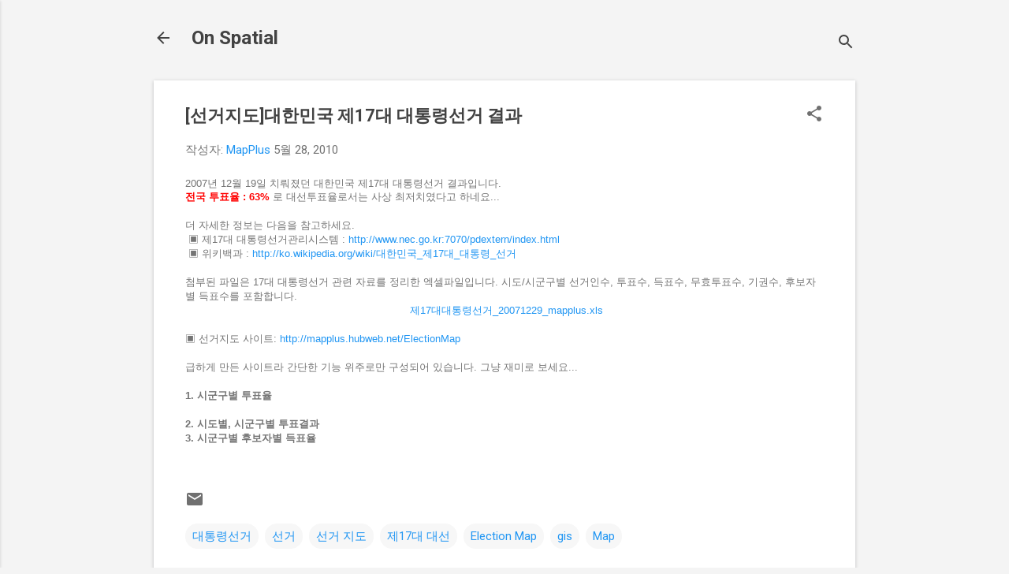

--- FILE ---
content_type: text/html; charset=UTF-8
request_url: http://www.onspatial.com/2010/05/%EC%84%A0%EA%B1%B0%EC%A7%80%EB%8F%84%EB%8C%80%ED%95%9C%EB%AF%BC%EA%B5%AD-%EC%A0%9C17%EB%8C%80-%EB%8C%80%ED%86%B5%EB%A0%B9%EC%84%A0%EA%B1%B0-%EA%B2%B0%EA%B3%BC.html
body_size: 29287
content:
<!DOCTYPE html>
<html dir='ltr' lang='ko'>
<head>
<meta content='width=device-width, initial-scale=1' name='viewport'/>
<title>[선거지도]대한민국 제17대 대통령선거 결과</title>
<meta content='text/html; charset=UTF-8' http-equiv='Content-Type'/>
<!-- Chrome, Firefox OS and Opera -->
<meta content='#f4f4f4' name='theme-color'/>
<!-- Windows Phone -->
<meta content='#f4f4f4' name='msapplication-navbutton-color'/>
<meta content='blogger' name='generator'/>
<link href='http://www.onspatial.com/favicon.ico' rel='icon' type='image/x-icon'/>
<link href='http://www.onspatial.com/2010/05/%EC%84%A0%EA%B1%B0%EC%A7%80%EB%8F%84%EB%8C%80%ED%95%9C%EB%AF%BC%EA%B5%AD-%EC%A0%9C17%EB%8C%80-%EB%8C%80%ED%86%B5%EB%A0%B9%EC%84%A0%EA%B1%B0-%EA%B2%B0%EA%B3%BC.html' rel='canonical'/>
<link rel="alternate" type="application/atom+xml" title="On Spatial - Atom" href="http://www.onspatial.com/feeds/posts/default" />
<link rel="alternate" type="application/rss+xml" title="On Spatial - RSS" href="http://www.onspatial.com/feeds/posts/default?alt=rss" />
<link rel="service.post" type="application/atom+xml" title="On Spatial - Atom" href="https://www.blogger.com/feeds/4163696238583858827/posts/default" />

<link rel="alternate" type="application/atom+xml" title="On Spatial - Atom" href="http://www.onspatial.com/feeds/4599238397055847967/comments/default" />
<!--Can't find substitution for tag [blog.ieCssRetrofitLinks]-->
<link href='http://ss.textcube.com/service/blog/image/extension/xls.gif' rel='image_src'/>
<meta content='http://www.onspatial.com/2010/05/%EC%84%A0%EA%B1%B0%EC%A7%80%EB%8F%84%EB%8C%80%ED%95%9C%EB%AF%BC%EA%B5%AD-%EC%A0%9C17%EB%8C%80-%EB%8C%80%ED%86%B5%EB%A0%B9%EC%84%A0%EA%B1%B0-%EA%B2%B0%EA%B3%BC.html' property='og:url'/>
<meta content='[선거지도]대한민국 제17대 대통령선거 결과' property='og:title'/>
<meta content='2007년 12월 19일 치뤄졌던 대한민국 제17대 대통령선거 결과입니다. 전국 투표율 : 63%  로 대선투표율로서는 사상 최저치였다고 하네요... 더 자세한 정보는 다음을 참고하세요.  ▣ 제17대 대통령선거관리시스템 : http://www.nec...' property='og:description'/>
<meta content='https://lh3.googleusercontent.com/blogger_img_proxy/AEn0k_vZH7vXhQLZdsaSWYuGX0zPBx_km_7L-JgI1yY1hfp-MsDGS306j73f7_zt02y0OATw4wuJv08LR4uQHT-0VW1FHP94lE5QvLrCEAonRICgBXodlCOmx14xGi9PvZxb=w1200-h630-p-k-no-nu' property='og:image'/>
<style type='text/css'>@font-face{font-family:'Roboto';font-style:italic;font-weight:300;font-stretch:100%;font-display:swap;src:url(//fonts.gstatic.com/s/roboto/v50/KFOKCnqEu92Fr1Mu53ZEC9_Vu3r1gIhOszmOClHrs6ljXfMMLt_QuAX-k3Yi128m0kN2.woff2)format('woff2');unicode-range:U+0460-052F,U+1C80-1C8A,U+20B4,U+2DE0-2DFF,U+A640-A69F,U+FE2E-FE2F;}@font-face{font-family:'Roboto';font-style:italic;font-weight:300;font-stretch:100%;font-display:swap;src:url(//fonts.gstatic.com/s/roboto/v50/KFOKCnqEu92Fr1Mu53ZEC9_Vu3r1gIhOszmOClHrs6ljXfMMLt_QuAz-k3Yi128m0kN2.woff2)format('woff2');unicode-range:U+0301,U+0400-045F,U+0490-0491,U+04B0-04B1,U+2116;}@font-face{font-family:'Roboto';font-style:italic;font-weight:300;font-stretch:100%;font-display:swap;src:url(//fonts.gstatic.com/s/roboto/v50/KFOKCnqEu92Fr1Mu53ZEC9_Vu3r1gIhOszmOClHrs6ljXfMMLt_QuAT-k3Yi128m0kN2.woff2)format('woff2');unicode-range:U+1F00-1FFF;}@font-face{font-family:'Roboto';font-style:italic;font-weight:300;font-stretch:100%;font-display:swap;src:url(//fonts.gstatic.com/s/roboto/v50/KFOKCnqEu92Fr1Mu53ZEC9_Vu3r1gIhOszmOClHrs6ljXfMMLt_QuAv-k3Yi128m0kN2.woff2)format('woff2');unicode-range:U+0370-0377,U+037A-037F,U+0384-038A,U+038C,U+038E-03A1,U+03A3-03FF;}@font-face{font-family:'Roboto';font-style:italic;font-weight:300;font-stretch:100%;font-display:swap;src:url(//fonts.gstatic.com/s/roboto/v50/KFOKCnqEu92Fr1Mu53ZEC9_Vu3r1gIhOszmOClHrs6ljXfMMLt_QuHT-k3Yi128m0kN2.woff2)format('woff2');unicode-range:U+0302-0303,U+0305,U+0307-0308,U+0310,U+0312,U+0315,U+031A,U+0326-0327,U+032C,U+032F-0330,U+0332-0333,U+0338,U+033A,U+0346,U+034D,U+0391-03A1,U+03A3-03A9,U+03B1-03C9,U+03D1,U+03D5-03D6,U+03F0-03F1,U+03F4-03F5,U+2016-2017,U+2034-2038,U+203C,U+2040,U+2043,U+2047,U+2050,U+2057,U+205F,U+2070-2071,U+2074-208E,U+2090-209C,U+20D0-20DC,U+20E1,U+20E5-20EF,U+2100-2112,U+2114-2115,U+2117-2121,U+2123-214F,U+2190,U+2192,U+2194-21AE,U+21B0-21E5,U+21F1-21F2,U+21F4-2211,U+2213-2214,U+2216-22FF,U+2308-230B,U+2310,U+2319,U+231C-2321,U+2336-237A,U+237C,U+2395,U+239B-23B7,U+23D0,U+23DC-23E1,U+2474-2475,U+25AF,U+25B3,U+25B7,U+25BD,U+25C1,U+25CA,U+25CC,U+25FB,U+266D-266F,U+27C0-27FF,U+2900-2AFF,U+2B0E-2B11,U+2B30-2B4C,U+2BFE,U+3030,U+FF5B,U+FF5D,U+1D400-1D7FF,U+1EE00-1EEFF;}@font-face{font-family:'Roboto';font-style:italic;font-weight:300;font-stretch:100%;font-display:swap;src:url(//fonts.gstatic.com/s/roboto/v50/KFOKCnqEu92Fr1Mu53ZEC9_Vu3r1gIhOszmOClHrs6ljXfMMLt_QuGb-k3Yi128m0kN2.woff2)format('woff2');unicode-range:U+0001-000C,U+000E-001F,U+007F-009F,U+20DD-20E0,U+20E2-20E4,U+2150-218F,U+2190,U+2192,U+2194-2199,U+21AF,U+21E6-21F0,U+21F3,U+2218-2219,U+2299,U+22C4-22C6,U+2300-243F,U+2440-244A,U+2460-24FF,U+25A0-27BF,U+2800-28FF,U+2921-2922,U+2981,U+29BF,U+29EB,U+2B00-2BFF,U+4DC0-4DFF,U+FFF9-FFFB,U+10140-1018E,U+10190-1019C,U+101A0,U+101D0-101FD,U+102E0-102FB,U+10E60-10E7E,U+1D2C0-1D2D3,U+1D2E0-1D37F,U+1F000-1F0FF,U+1F100-1F1AD,U+1F1E6-1F1FF,U+1F30D-1F30F,U+1F315,U+1F31C,U+1F31E,U+1F320-1F32C,U+1F336,U+1F378,U+1F37D,U+1F382,U+1F393-1F39F,U+1F3A7-1F3A8,U+1F3AC-1F3AF,U+1F3C2,U+1F3C4-1F3C6,U+1F3CA-1F3CE,U+1F3D4-1F3E0,U+1F3ED,U+1F3F1-1F3F3,U+1F3F5-1F3F7,U+1F408,U+1F415,U+1F41F,U+1F426,U+1F43F,U+1F441-1F442,U+1F444,U+1F446-1F449,U+1F44C-1F44E,U+1F453,U+1F46A,U+1F47D,U+1F4A3,U+1F4B0,U+1F4B3,U+1F4B9,U+1F4BB,U+1F4BF,U+1F4C8-1F4CB,U+1F4D6,U+1F4DA,U+1F4DF,U+1F4E3-1F4E6,U+1F4EA-1F4ED,U+1F4F7,U+1F4F9-1F4FB,U+1F4FD-1F4FE,U+1F503,U+1F507-1F50B,U+1F50D,U+1F512-1F513,U+1F53E-1F54A,U+1F54F-1F5FA,U+1F610,U+1F650-1F67F,U+1F687,U+1F68D,U+1F691,U+1F694,U+1F698,U+1F6AD,U+1F6B2,U+1F6B9-1F6BA,U+1F6BC,U+1F6C6-1F6CF,U+1F6D3-1F6D7,U+1F6E0-1F6EA,U+1F6F0-1F6F3,U+1F6F7-1F6FC,U+1F700-1F7FF,U+1F800-1F80B,U+1F810-1F847,U+1F850-1F859,U+1F860-1F887,U+1F890-1F8AD,U+1F8B0-1F8BB,U+1F8C0-1F8C1,U+1F900-1F90B,U+1F93B,U+1F946,U+1F984,U+1F996,U+1F9E9,U+1FA00-1FA6F,U+1FA70-1FA7C,U+1FA80-1FA89,U+1FA8F-1FAC6,U+1FACE-1FADC,U+1FADF-1FAE9,U+1FAF0-1FAF8,U+1FB00-1FBFF;}@font-face{font-family:'Roboto';font-style:italic;font-weight:300;font-stretch:100%;font-display:swap;src:url(//fonts.gstatic.com/s/roboto/v50/KFOKCnqEu92Fr1Mu53ZEC9_Vu3r1gIhOszmOClHrs6ljXfMMLt_QuAf-k3Yi128m0kN2.woff2)format('woff2');unicode-range:U+0102-0103,U+0110-0111,U+0128-0129,U+0168-0169,U+01A0-01A1,U+01AF-01B0,U+0300-0301,U+0303-0304,U+0308-0309,U+0323,U+0329,U+1EA0-1EF9,U+20AB;}@font-face{font-family:'Roboto';font-style:italic;font-weight:300;font-stretch:100%;font-display:swap;src:url(//fonts.gstatic.com/s/roboto/v50/KFOKCnqEu92Fr1Mu53ZEC9_Vu3r1gIhOszmOClHrs6ljXfMMLt_QuAb-k3Yi128m0kN2.woff2)format('woff2');unicode-range:U+0100-02BA,U+02BD-02C5,U+02C7-02CC,U+02CE-02D7,U+02DD-02FF,U+0304,U+0308,U+0329,U+1D00-1DBF,U+1E00-1E9F,U+1EF2-1EFF,U+2020,U+20A0-20AB,U+20AD-20C0,U+2113,U+2C60-2C7F,U+A720-A7FF;}@font-face{font-family:'Roboto';font-style:italic;font-weight:300;font-stretch:100%;font-display:swap;src:url(//fonts.gstatic.com/s/roboto/v50/KFOKCnqEu92Fr1Mu53ZEC9_Vu3r1gIhOszmOClHrs6ljXfMMLt_QuAj-k3Yi128m0g.woff2)format('woff2');unicode-range:U+0000-00FF,U+0131,U+0152-0153,U+02BB-02BC,U+02C6,U+02DA,U+02DC,U+0304,U+0308,U+0329,U+2000-206F,U+20AC,U+2122,U+2191,U+2193,U+2212,U+2215,U+FEFF,U+FFFD;}@font-face{font-family:'Roboto';font-style:normal;font-weight:400;font-stretch:100%;font-display:swap;src:url(//fonts.gstatic.com/s/roboto/v50/KFO7CnqEu92Fr1ME7kSn66aGLdTylUAMa3GUBHMdazTgWw.woff2)format('woff2');unicode-range:U+0460-052F,U+1C80-1C8A,U+20B4,U+2DE0-2DFF,U+A640-A69F,U+FE2E-FE2F;}@font-face{font-family:'Roboto';font-style:normal;font-weight:400;font-stretch:100%;font-display:swap;src:url(//fonts.gstatic.com/s/roboto/v50/KFO7CnqEu92Fr1ME7kSn66aGLdTylUAMa3iUBHMdazTgWw.woff2)format('woff2');unicode-range:U+0301,U+0400-045F,U+0490-0491,U+04B0-04B1,U+2116;}@font-face{font-family:'Roboto';font-style:normal;font-weight:400;font-stretch:100%;font-display:swap;src:url(//fonts.gstatic.com/s/roboto/v50/KFO7CnqEu92Fr1ME7kSn66aGLdTylUAMa3CUBHMdazTgWw.woff2)format('woff2');unicode-range:U+1F00-1FFF;}@font-face{font-family:'Roboto';font-style:normal;font-weight:400;font-stretch:100%;font-display:swap;src:url(//fonts.gstatic.com/s/roboto/v50/KFO7CnqEu92Fr1ME7kSn66aGLdTylUAMa3-UBHMdazTgWw.woff2)format('woff2');unicode-range:U+0370-0377,U+037A-037F,U+0384-038A,U+038C,U+038E-03A1,U+03A3-03FF;}@font-face{font-family:'Roboto';font-style:normal;font-weight:400;font-stretch:100%;font-display:swap;src:url(//fonts.gstatic.com/s/roboto/v50/KFO7CnqEu92Fr1ME7kSn66aGLdTylUAMawCUBHMdazTgWw.woff2)format('woff2');unicode-range:U+0302-0303,U+0305,U+0307-0308,U+0310,U+0312,U+0315,U+031A,U+0326-0327,U+032C,U+032F-0330,U+0332-0333,U+0338,U+033A,U+0346,U+034D,U+0391-03A1,U+03A3-03A9,U+03B1-03C9,U+03D1,U+03D5-03D6,U+03F0-03F1,U+03F4-03F5,U+2016-2017,U+2034-2038,U+203C,U+2040,U+2043,U+2047,U+2050,U+2057,U+205F,U+2070-2071,U+2074-208E,U+2090-209C,U+20D0-20DC,U+20E1,U+20E5-20EF,U+2100-2112,U+2114-2115,U+2117-2121,U+2123-214F,U+2190,U+2192,U+2194-21AE,U+21B0-21E5,U+21F1-21F2,U+21F4-2211,U+2213-2214,U+2216-22FF,U+2308-230B,U+2310,U+2319,U+231C-2321,U+2336-237A,U+237C,U+2395,U+239B-23B7,U+23D0,U+23DC-23E1,U+2474-2475,U+25AF,U+25B3,U+25B7,U+25BD,U+25C1,U+25CA,U+25CC,U+25FB,U+266D-266F,U+27C0-27FF,U+2900-2AFF,U+2B0E-2B11,U+2B30-2B4C,U+2BFE,U+3030,U+FF5B,U+FF5D,U+1D400-1D7FF,U+1EE00-1EEFF;}@font-face{font-family:'Roboto';font-style:normal;font-weight:400;font-stretch:100%;font-display:swap;src:url(//fonts.gstatic.com/s/roboto/v50/KFO7CnqEu92Fr1ME7kSn66aGLdTylUAMaxKUBHMdazTgWw.woff2)format('woff2');unicode-range:U+0001-000C,U+000E-001F,U+007F-009F,U+20DD-20E0,U+20E2-20E4,U+2150-218F,U+2190,U+2192,U+2194-2199,U+21AF,U+21E6-21F0,U+21F3,U+2218-2219,U+2299,U+22C4-22C6,U+2300-243F,U+2440-244A,U+2460-24FF,U+25A0-27BF,U+2800-28FF,U+2921-2922,U+2981,U+29BF,U+29EB,U+2B00-2BFF,U+4DC0-4DFF,U+FFF9-FFFB,U+10140-1018E,U+10190-1019C,U+101A0,U+101D0-101FD,U+102E0-102FB,U+10E60-10E7E,U+1D2C0-1D2D3,U+1D2E0-1D37F,U+1F000-1F0FF,U+1F100-1F1AD,U+1F1E6-1F1FF,U+1F30D-1F30F,U+1F315,U+1F31C,U+1F31E,U+1F320-1F32C,U+1F336,U+1F378,U+1F37D,U+1F382,U+1F393-1F39F,U+1F3A7-1F3A8,U+1F3AC-1F3AF,U+1F3C2,U+1F3C4-1F3C6,U+1F3CA-1F3CE,U+1F3D4-1F3E0,U+1F3ED,U+1F3F1-1F3F3,U+1F3F5-1F3F7,U+1F408,U+1F415,U+1F41F,U+1F426,U+1F43F,U+1F441-1F442,U+1F444,U+1F446-1F449,U+1F44C-1F44E,U+1F453,U+1F46A,U+1F47D,U+1F4A3,U+1F4B0,U+1F4B3,U+1F4B9,U+1F4BB,U+1F4BF,U+1F4C8-1F4CB,U+1F4D6,U+1F4DA,U+1F4DF,U+1F4E3-1F4E6,U+1F4EA-1F4ED,U+1F4F7,U+1F4F9-1F4FB,U+1F4FD-1F4FE,U+1F503,U+1F507-1F50B,U+1F50D,U+1F512-1F513,U+1F53E-1F54A,U+1F54F-1F5FA,U+1F610,U+1F650-1F67F,U+1F687,U+1F68D,U+1F691,U+1F694,U+1F698,U+1F6AD,U+1F6B2,U+1F6B9-1F6BA,U+1F6BC,U+1F6C6-1F6CF,U+1F6D3-1F6D7,U+1F6E0-1F6EA,U+1F6F0-1F6F3,U+1F6F7-1F6FC,U+1F700-1F7FF,U+1F800-1F80B,U+1F810-1F847,U+1F850-1F859,U+1F860-1F887,U+1F890-1F8AD,U+1F8B0-1F8BB,U+1F8C0-1F8C1,U+1F900-1F90B,U+1F93B,U+1F946,U+1F984,U+1F996,U+1F9E9,U+1FA00-1FA6F,U+1FA70-1FA7C,U+1FA80-1FA89,U+1FA8F-1FAC6,U+1FACE-1FADC,U+1FADF-1FAE9,U+1FAF0-1FAF8,U+1FB00-1FBFF;}@font-face{font-family:'Roboto';font-style:normal;font-weight:400;font-stretch:100%;font-display:swap;src:url(//fonts.gstatic.com/s/roboto/v50/KFO7CnqEu92Fr1ME7kSn66aGLdTylUAMa3OUBHMdazTgWw.woff2)format('woff2');unicode-range:U+0102-0103,U+0110-0111,U+0128-0129,U+0168-0169,U+01A0-01A1,U+01AF-01B0,U+0300-0301,U+0303-0304,U+0308-0309,U+0323,U+0329,U+1EA0-1EF9,U+20AB;}@font-face{font-family:'Roboto';font-style:normal;font-weight:400;font-stretch:100%;font-display:swap;src:url(//fonts.gstatic.com/s/roboto/v50/KFO7CnqEu92Fr1ME7kSn66aGLdTylUAMa3KUBHMdazTgWw.woff2)format('woff2');unicode-range:U+0100-02BA,U+02BD-02C5,U+02C7-02CC,U+02CE-02D7,U+02DD-02FF,U+0304,U+0308,U+0329,U+1D00-1DBF,U+1E00-1E9F,U+1EF2-1EFF,U+2020,U+20A0-20AB,U+20AD-20C0,U+2113,U+2C60-2C7F,U+A720-A7FF;}@font-face{font-family:'Roboto';font-style:normal;font-weight:400;font-stretch:100%;font-display:swap;src:url(//fonts.gstatic.com/s/roboto/v50/KFO7CnqEu92Fr1ME7kSn66aGLdTylUAMa3yUBHMdazQ.woff2)format('woff2');unicode-range:U+0000-00FF,U+0131,U+0152-0153,U+02BB-02BC,U+02C6,U+02DA,U+02DC,U+0304,U+0308,U+0329,U+2000-206F,U+20AC,U+2122,U+2191,U+2193,U+2212,U+2215,U+FEFF,U+FFFD;}@font-face{font-family:'Roboto';font-style:normal;font-weight:700;font-stretch:100%;font-display:swap;src:url(//fonts.gstatic.com/s/roboto/v50/KFO7CnqEu92Fr1ME7kSn66aGLdTylUAMa3GUBHMdazTgWw.woff2)format('woff2');unicode-range:U+0460-052F,U+1C80-1C8A,U+20B4,U+2DE0-2DFF,U+A640-A69F,U+FE2E-FE2F;}@font-face{font-family:'Roboto';font-style:normal;font-weight:700;font-stretch:100%;font-display:swap;src:url(//fonts.gstatic.com/s/roboto/v50/KFO7CnqEu92Fr1ME7kSn66aGLdTylUAMa3iUBHMdazTgWw.woff2)format('woff2');unicode-range:U+0301,U+0400-045F,U+0490-0491,U+04B0-04B1,U+2116;}@font-face{font-family:'Roboto';font-style:normal;font-weight:700;font-stretch:100%;font-display:swap;src:url(//fonts.gstatic.com/s/roboto/v50/KFO7CnqEu92Fr1ME7kSn66aGLdTylUAMa3CUBHMdazTgWw.woff2)format('woff2');unicode-range:U+1F00-1FFF;}@font-face{font-family:'Roboto';font-style:normal;font-weight:700;font-stretch:100%;font-display:swap;src:url(//fonts.gstatic.com/s/roboto/v50/KFO7CnqEu92Fr1ME7kSn66aGLdTylUAMa3-UBHMdazTgWw.woff2)format('woff2');unicode-range:U+0370-0377,U+037A-037F,U+0384-038A,U+038C,U+038E-03A1,U+03A3-03FF;}@font-face{font-family:'Roboto';font-style:normal;font-weight:700;font-stretch:100%;font-display:swap;src:url(//fonts.gstatic.com/s/roboto/v50/KFO7CnqEu92Fr1ME7kSn66aGLdTylUAMawCUBHMdazTgWw.woff2)format('woff2');unicode-range:U+0302-0303,U+0305,U+0307-0308,U+0310,U+0312,U+0315,U+031A,U+0326-0327,U+032C,U+032F-0330,U+0332-0333,U+0338,U+033A,U+0346,U+034D,U+0391-03A1,U+03A3-03A9,U+03B1-03C9,U+03D1,U+03D5-03D6,U+03F0-03F1,U+03F4-03F5,U+2016-2017,U+2034-2038,U+203C,U+2040,U+2043,U+2047,U+2050,U+2057,U+205F,U+2070-2071,U+2074-208E,U+2090-209C,U+20D0-20DC,U+20E1,U+20E5-20EF,U+2100-2112,U+2114-2115,U+2117-2121,U+2123-214F,U+2190,U+2192,U+2194-21AE,U+21B0-21E5,U+21F1-21F2,U+21F4-2211,U+2213-2214,U+2216-22FF,U+2308-230B,U+2310,U+2319,U+231C-2321,U+2336-237A,U+237C,U+2395,U+239B-23B7,U+23D0,U+23DC-23E1,U+2474-2475,U+25AF,U+25B3,U+25B7,U+25BD,U+25C1,U+25CA,U+25CC,U+25FB,U+266D-266F,U+27C0-27FF,U+2900-2AFF,U+2B0E-2B11,U+2B30-2B4C,U+2BFE,U+3030,U+FF5B,U+FF5D,U+1D400-1D7FF,U+1EE00-1EEFF;}@font-face{font-family:'Roboto';font-style:normal;font-weight:700;font-stretch:100%;font-display:swap;src:url(//fonts.gstatic.com/s/roboto/v50/KFO7CnqEu92Fr1ME7kSn66aGLdTylUAMaxKUBHMdazTgWw.woff2)format('woff2');unicode-range:U+0001-000C,U+000E-001F,U+007F-009F,U+20DD-20E0,U+20E2-20E4,U+2150-218F,U+2190,U+2192,U+2194-2199,U+21AF,U+21E6-21F0,U+21F3,U+2218-2219,U+2299,U+22C4-22C6,U+2300-243F,U+2440-244A,U+2460-24FF,U+25A0-27BF,U+2800-28FF,U+2921-2922,U+2981,U+29BF,U+29EB,U+2B00-2BFF,U+4DC0-4DFF,U+FFF9-FFFB,U+10140-1018E,U+10190-1019C,U+101A0,U+101D0-101FD,U+102E0-102FB,U+10E60-10E7E,U+1D2C0-1D2D3,U+1D2E0-1D37F,U+1F000-1F0FF,U+1F100-1F1AD,U+1F1E6-1F1FF,U+1F30D-1F30F,U+1F315,U+1F31C,U+1F31E,U+1F320-1F32C,U+1F336,U+1F378,U+1F37D,U+1F382,U+1F393-1F39F,U+1F3A7-1F3A8,U+1F3AC-1F3AF,U+1F3C2,U+1F3C4-1F3C6,U+1F3CA-1F3CE,U+1F3D4-1F3E0,U+1F3ED,U+1F3F1-1F3F3,U+1F3F5-1F3F7,U+1F408,U+1F415,U+1F41F,U+1F426,U+1F43F,U+1F441-1F442,U+1F444,U+1F446-1F449,U+1F44C-1F44E,U+1F453,U+1F46A,U+1F47D,U+1F4A3,U+1F4B0,U+1F4B3,U+1F4B9,U+1F4BB,U+1F4BF,U+1F4C8-1F4CB,U+1F4D6,U+1F4DA,U+1F4DF,U+1F4E3-1F4E6,U+1F4EA-1F4ED,U+1F4F7,U+1F4F9-1F4FB,U+1F4FD-1F4FE,U+1F503,U+1F507-1F50B,U+1F50D,U+1F512-1F513,U+1F53E-1F54A,U+1F54F-1F5FA,U+1F610,U+1F650-1F67F,U+1F687,U+1F68D,U+1F691,U+1F694,U+1F698,U+1F6AD,U+1F6B2,U+1F6B9-1F6BA,U+1F6BC,U+1F6C6-1F6CF,U+1F6D3-1F6D7,U+1F6E0-1F6EA,U+1F6F0-1F6F3,U+1F6F7-1F6FC,U+1F700-1F7FF,U+1F800-1F80B,U+1F810-1F847,U+1F850-1F859,U+1F860-1F887,U+1F890-1F8AD,U+1F8B0-1F8BB,U+1F8C0-1F8C1,U+1F900-1F90B,U+1F93B,U+1F946,U+1F984,U+1F996,U+1F9E9,U+1FA00-1FA6F,U+1FA70-1FA7C,U+1FA80-1FA89,U+1FA8F-1FAC6,U+1FACE-1FADC,U+1FADF-1FAE9,U+1FAF0-1FAF8,U+1FB00-1FBFF;}@font-face{font-family:'Roboto';font-style:normal;font-weight:700;font-stretch:100%;font-display:swap;src:url(//fonts.gstatic.com/s/roboto/v50/KFO7CnqEu92Fr1ME7kSn66aGLdTylUAMa3OUBHMdazTgWw.woff2)format('woff2');unicode-range:U+0102-0103,U+0110-0111,U+0128-0129,U+0168-0169,U+01A0-01A1,U+01AF-01B0,U+0300-0301,U+0303-0304,U+0308-0309,U+0323,U+0329,U+1EA0-1EF9,U+20AB;}@font-face{font-family:'Roboto';font-style:normal;font-weight:700;font-stretch:100%;font-display:swap;src:url(//fonts.gstatic.com/s/roboto/v50/KFO7CnqEu92Fr1ME7kSn66aGLdTylUAMa3KUBHMdazTgWw.woff2)format('woff2');unicode-range:U+0100-02BA,U+02BD-02C5,U+02C7-02CC,U+02CE-02D7,U+02DD-02FF,U+0304,U+0308,U+0329,U+1D00-1DBF,U+1E00-1E9F,U+1EF2-1EFF,U+2020,U+20A0-20AB,U+20AD-20C0,U+2113,U+2C60-2C7F,U+A720-A7FF;}@font-face{font-family:'Roboto';font-style:normal;font-weight:700;font-stretch:100%;font-display:swap;src:url(//fonts.gstatic.com/s/roboto/v50/KFO7CnqEu92Fr1ME7kSn66aGLdTylUAMa3yUBHMdazQ.woff2)format('woff2');unicode-range:U+0000-00FF,U+0131,U+0152-0153,U+02BB-02BC,U+02C6,U+02DA,U+02DC,U+0304,U+0308,U+0329,U+2000-206F,U+20AC,U+2122,U+2191,U+2193,U+2212,U+2215,U+FEFF,U+FFFD;}</style>
<style id='page-skin-1' type='text/css'><!--
/*! normalize.css v8.0.0 | MIT License | github.com/necolas/normalize.css */html{line-height:1.15;-webkit-text-size-adjust:100%}body{margin:0}h1{font-size:2em;margin:.67em 0}hr{box-sizing:content-box;height:0;overflow:visible}pre{font-family:monospace,monospace;font-size:1em}a{background-color:transparent}abbr[title]{border-bottom:none;text-decoration:underline;text-decoration:underline dotted}b,strong{font-weight:bolder}code,kbd,samp{font-family:monospace,monospace;font-size:1em}small{font-size:80%}sub,sup{font-size:75%;line-height:0;position:relative;vertical-align:baseline}sub{bottom:-0.25em}sup{top:-0.5em}img{border-style:none}button,input,optgroup,select,textarea{font-family:inherit;font-size:100%;line-height:1.15;margin:0}button,input{overflow:visible}button,select{text-transform:none}button,[type="button"],[type="reset"],[type="submit"]{-webkit-appearance:button}button::-moz-focus-inner,[type="button"]::-moz-focus-inner,[type="reset"]::-moz-focus-inner,[type="submit"]::-moz-focus-inner{border-style:none;padding:0}button:-moz-focusring,[type="button"]:-moz-focusring,[type="reset"]:-moz-focusring,[type="submit"]:-moz-focusring{outline:1px dotted ButtonText}fieldset{padding:.35em .75em .625em}legend{box-sizing:border-box;color:inherit;display:table;max-width:100%;padding:0;white-space:normal}progress{vertical-align:baseline}textarea{overflow:auto}[type="checkbox"],[type="radio"]{box-sizing:border-box;padding:0}[type="number"]::-webkit-inner-spin-button,[type="number"]::-webkit-outer-spin-button{height:auto}[type="search"]{-webkit-appearance:textfield;outline-offset:-2px}[type="search"]::-webkit-search-decoration{-webkit-appearance:none}::-webkit-file-upload-button{-webkit-appearance:button;font:inherit}details{display:block}summary{display:list-item}template{display:none}[hidden]{display:none}
/*!************************************************
* Blogger Template Style
* Name: Essential
**************************************************/
body{
overflow-wrap:break-word;
word-break:break-word;
word-wrap:break-word
}
.hidden{
display:none
}
.invisible{
visibility:hidden
}
.container:after,.float-container:after{
clear:both;
content:"";
display:table
}
.clearboth{
clear:both
}
#comments .comment .comment-actions,.subscribe-popup .FollowByEmail .follow-by-email-submit,.widget.Profile .profile-link,.widget.Profile .profile-link.visit-profile{
background:transparent;
border:0;
box-shadow:none;
color:#2196f3;
cursor:pointer;
font-size:14px;
font-weight:700;
outline:none;
text-decoration:none;
text-transform:uppercase;
width:auto
}
.dim-overlay{
height:100vh;
left:0;
position:fixed;
top:0;
width:100%
}
#sharing-dim-overlay{
background-color:transparent
}
input::-ms-clear{
display:none
}
.blogger-logo,.svg-icon-24.blogger-logo{
fill:#ff9800;
opacity:1
}
.loading-spinner-large{
-webkit-animation:mspin-rotate 1568.63ms linear infinite;
animation:mspin-rotate 1568.63ms linear infinite;
height:48px;
overflow:hidden;
position:absolute;
width:48px;
z-index:200
}
.loading-spinner-large>div{
-webkit-animation:mspin-revrot 5332ms steps(4) infinite;
animation:mspin-revrot 5332ms steps(4) infinite
}
.loading-spinner-large>div>div{
-webkit-animation:mspin-singlecolor-large-film 1333ms steps(81) infinite;
animation:mspin-singlecolor-large-film 1333ms steps(81) infinite;
background-size:100%;
height:48px;
width:3888px
}
.mspin-black-large>div>div,.mspin-grey_54-large>div>div{
background-image:url(https://www.blogblog.com/indie/mspin_black_large.svg)
}
.mspin-white-large>div>div{
background-image:url(https://www.blogblog.com/indie/mspin_white_large.svg)
}
.mspin-grey_54-large{
opacity:.54
}
@-webkit-keyframes mspin-singlecolor-large-film{
0%{
-webkit-transform:translateX(0);
transform:translateX(0)
}
to{
-webkit-transform:translateX(-3888px);
transform:translateX(-3888px)
}
}
@keyframes mspin-singlecolor-large-film{
0%{
-webkit-transform:translateX(0);
transform:translateX(0)
}
to{
-webkit-transform:translateX(-3888px);
transform:translateX(-3888px)
}
}
@-webkit-keyframes mspin-rotate{
0%{
-webkit-transform:rotate(0deg);
transform:rotate(0deg)
}
to{
-webkit-transform:rotate(1turn);
transform:rotate(1turn)
}
}
@keyframes mspin-rotate{
0%{
-webkit-transform:rotate(0deg);
transform:rotate(0deg)
}
to{
-webkit-transform:rotate(1turn);
transform:rotate(1turn)
}
}
@-webkit-keyframes mspin-revrot{
0%{
-webkit-transform:rotate(0deg);
transform:rotate(0deg)
}
to{
-webkit-transform:rotate(-1turn);
transform:rotate(-1turn)
}
}
@keyframes mspin-revrot{
0%{
-webkit-transform:rotate(0deg);
transform:rotate(0deg)
}
to{
-webkit-transform:rotate(-1turn);
transform:rotate(-1turn)
}
}
.skip-navigation{
background-color:#fff;
box-sizing:border-box;
color:#000;
display:block;
height:0;
left:0;
line-height:50px;
overflow:hidden;
padding-top:0;
position:fixed;
text-align:center;
top:0;
-webkit-transition:box-shadow .3s,height .3s,padding-top .3s;
transition:box-shadow .3s,height .3s,padding-top .3s;
width:100%;
z-index:900
}
.skip-navigation:focus{
box-shadow:0 4px 5px 0 rgba(0,0,0,.14),0 1px 10px 0 rgba(0,0,0,.12),0 2px 4px -1px rgba(0,0,0,.2);
height:50px
}
#main{
outline:none
}
.main-heading{
position:absolute;
clip:rect(1px,1px,1px,1px);
padding:0;
border:0;
height:1px;
width:1px;
overflow:hidden
}
.Attribution{
margin-top:1em;
text-align:center
}
.Attribution .blogger img,.Attribution .blogger svg{
vertical-align:bottom
}
.Attribution .blogger img{
margin-right:.5em
}
.Attribution div{
line-height:24px;
margin-top:.5em
}
.Attribution .copyright,.Attribution .image-attribution{
font-size:.7em;
margin-top:1.5em
}
.BLOG_mobile_video_class{
display:none
}
.bg-photo{
background-attachment:scroll!important
}
body .CSS_LIGHTBOX{
z-index:900
}
.extendable .show-less,.extendable .show-more{
border-color:#2196f3;
color:#2196f3;
margin-top:8px
}
.extendable .show-less.hidden,.extendable .show-more.hidden,.inline-ad{
display:none
}
.inline-ad{
max-width:100%;
overflow:hidden
}
.adsbygoogle{
display:block
}
#cookieChoiceInfo{
bottom:0;
top:auto
}
iframe.b-hbp-video{
border:0
}
.post-body iframe,.post-body img{
max-width:100%
}
.post-body a[imageanchor=\31]{
display:inline-block
}
.byline{
margin-right:1em
}
.byline:last-child{
margin-right:0
}
.link-copied-dialog{
max-width:520px;
outline:0
}
.link-copied-dialog .modal-dialog-buttons{
margin-top:8px
}
.link-copied-dialog .goog-buttonset-default{
background:transparent;
border:0
}
.link-copied-dialog .goog-buttonset-default:focus{
outline:0
}
.paging-control-container{
margin-bottom:16px
}
.paging-control-container .paging-control{
display:inline-block
}
.paging-control-container .comment-range-text:after,.paging-control-container .paging-control{
color:#2196f3
}
.paging-control-container .comment-range-text,.paging-control-container .paging-control{
margin-right:8px
}
.paging-control-container .comment-range-text:after,.paging-control-container .paging-control:after{
content:"\b7";
cursor:default;
padding-left:8px;
pointer-events:none
}
.paging-control-container .comment-range-text:last-child:after,.paging-control-container .paging-control:last-child:after{
content:none
}
.byline.reactions iframe{
height:20px
}
.b-notification{
color:#000;
background-color:#fff;
border-bottom:1px solid #000;
box-sizing:border-box;
padding:16px 32px;
text-align:center
}
.b-notification.visible{
-webkit-transition:margin-top .3s cubic-bezier(.4,0,.2,1);
transition:margin-top .3s cubic-bezier(.4,0,.2,1)
}
.b-notification.invisible{
position:absolute
}
.b-notification-close{
position:absolute;
right:8px;
top:8px
}
.no-posts-message{
line-height:40px;
text-align:center
}
@media screen and (max-width:800px){
body.item-view .post-body a[imageanchor=\31][style*=float\:\ left\;],body.item-view .post-body a[imageanchor=\31][style*=float\:\ right\;]{
float:none!important;
clear:none!important
}
body.item-view .post-body a[imageanchor=\31] img{
display:block;
height:auto;
margin:0 auto
}
body.item-view .post-body>.separator:first-child>a[imageanchor=\31]:first-child{
margin-top:20px
}
.post-body a[imageanchor]{
display:block
}
body.item-view .post-body a[imageanchor=\31]{
margin-left:0!important;
margin-right:0!important
}
body.item-view .post-body a[imageanchor=\31]+a[imageanchor=\31]{
margin-top:16px
}
}
.item-control{
display:none
}
#comments{
border-top:1px dashed rgba(0,0,0,.54);
margin-top:20px;
padding:20px
}
#comments .comment-thread ol{
margin:0;
padding-left:0;
padding-left:0
}
#comments .comment-thread .comment-replies,#comments .comment .comment-replybox-single{
margin-left:60px
}
#comments .comment-thread .thread-count{
display:none
}
#comments .comment{
list-style-type:none;
padding:0 0 30px;
position:relative
}
#comments .comment .comment{
padding-bottom:8px
}
.comment .avatar-image-container{
position:absolute
}
.comment .avatar-image-container img{
border-radius:50%
}
.avatar-image-container svg,.comment .avatar-image-container .avatar-icon{
border-radius:50%;
border:1px solid #707070;
box-sizing:border-box;
fill:#707070;
height:35px;
margin:0;
padding:7px;
width:35px
}
.comment .comment-block{
margin-top:10px;
margin-left:60px;
padding-bottom:0
}
#comments .comment-author-header-wrapper{
margin-left:40px
}
#comments .comment .thread-expanded .comment-block{
padding-bottom:20px
}
#comments .comment .comment-header .user,#comments .comment .comment-header .user a{
color:#424242;
font-style:normal;
font-weight:700
}
#comments .comment .comment-actions{
bottom:0;
margin-bottom:15px;
position:absolute
}
#comments .comment .comment-actions>*{
margin-right:8px
}
#comments .comment .comment-header .datetime{
bottom:0;
display:inline-block;
font-size:13px;
font-style:italic;
margin-left:8px
}
#comments .comment .comment-footer .comment-timestamp a,#comments .comment .comment-header .datetime,#comments .comment .comment-header .datetime a{
color:rgba(66,66,66,.54)
}
#comments .comment .comment-content,.comment .comment-body{
margin-top:12px;
word-break:break-word
}
.comment-body{
margin-bottom:12px
}
#comments.embed[data-num-comments=\30]{
border:0;
margin-top:0;
padding-top:0
}
#comment-editor-src,#comments.embed[data-num-comments=\30] #comment-post-message,#comments.embed[data-num-comments=\30] div.comment-form>p,#comments.embed[data-num-comments=\30] p.comment-footer{
display:none
}
.comments .comments-content .loadmore.loaded{
max-height:0;
opacity:0;
overflow:hidden
}
.extendable .remaining-items{
height:0;
overflow:hidden;
-webkit-transition:height .3s cubic-bezier(.4,0,.2,1);
transition:height .3s cubic-bezier(.4,0,.2,1)
}
.extendable .remaining-items.expanded{
height:auto
}
.svg-icon-24,.svg-icon-24-button{
cursor:pointer;
height:24px;
width:24px;
min-width:24px
}
.touch-icon{
margin:-12px;
padding:12px
}
.touch-icon:active,.touch-icon:focus{
background-color:hsla(0,0%,60%,.4);
border-radius:50%
}
svg:not(:root).touch-icon{
overflow:visible
}
html[dir=rtl] .rtl-reversible-icon{
-webkit-transform:scaleX(-1);
transform:scaleX(-1)
}
.svg-icon-24-button,.touch-icon-button{
background:transparent;
border:0;
margin:0;
outline:none;
padding:0
}
.touch-icon-button .touch-icon:active,.touch-icon-button .touch-icon:focus{
background-color:transparent
}
.touch-icon-button:active .touch-icon,.touch-icon-button:focus .touch-icon{
background-color:hsla(0,0%,60%,.4);
border-radius:50%
}
.Profile .default-avatar-wrapper .avatar-icon{
border-radius:50%;
border:1px solid #707070;
box-sizing:border-box;
fill:#707070;
margin:0
}
.Profile .individual .default-avatar-wrapper .avatar-icon{
padding:25px
}
.Profile .individual .avatar-icon,.Profile .individual .profile-img{
height:120px;
width:120px
}
.Profile .team .default-avatar-wrapper .avatar-icon{
padding:8px
}
.Profile .team .avatar-icon,.Profile .team .default-avatar-wrapper,.Profile .team .profile-img{
height:40px;
width:40px
}
.snippet-container{
margin:0;
position:relative;
overflow:hidden
}
.snippet-fade{
bottom:0;
box-sizing:border-box;
position:absolute;
width:96px;
right:0
}
.snippet-fade:after{
content:"\2026";
float:right
}
.post-bottom{
-webkit-box-align:center;
align-items:center;
display:-webkit-box;
display:flex;
flex-wrap:wrap
}
.post-footer{
-webkit-box-flex:1;
flex:1 1 auto;
flex-wrap:wrap;
-webkit-box-ordinal-group:2;
order:1
}
.post-footer>*{
-webkit-box-flex:0;
flex:0 1 auto
}
.post-footer .byline:last-child{
margin-right:1em
}
.jump-link{
-webkit-box-flex:0;
flex:0 0 auto;
-webkit-box-ordinal-group:3;
order:2
}
.centered-top-container.sticky{
left:0;
position:fixed;
right:0;
top:0;
width:auto;
z-index:50;
-webkit-transition-property:opacity,-webkit-transform;
transition-property:opacity,-webkit-transform;
transition-property:transform,opacity;
transition-property:transform,opacity,-webkit-transform;
-webkit-transition-duration:.2s;
transition-duration:.2s;
-webkit-transition-timing-function:cubic-bezier(.4,0,.2,1);
transition-timing-function:cubic-bezier(.4,0,.2,1)
}
.centered-top-placeholder{
display:none
}
.collapsed-header .centered-top-placeholder{
display:block
}
.centered-top-container .Header .replaced h1,.centered-top-placeholder .Header .replaced h1{
display:none
}
.centered-top-container.sticky .Header .replaced h1{
display:block
}
.centered-top-container.sticky .Header .header-widget{
background:none
}
.centered-top-container.sticky .Header .header-image-wrapper{
display:none
}
.centered-top-container img,.centered-top-placeholder img{
max-width:100%
}
.collapsible{
-webkit-transition:height .3s cubic-bezier(.4,0,.2,1);
transition:height .3s cubic-bezier(.4,0,.2,1)
}
.collapsible,.collapsible>summary{
display:block;
overflow:hidden
}
.collapsible>:not(summary){
display:none
}
.collapsible[open]>:not(summary){
display:block
}
.collapsible:focus,.collapsible>summary:focus{
outline:none
}
.collapsible>summary{
cursor:pointer;
display:block;
padding:0
}
.collapsible:focus>summary,.collapsible>summary:focus{
background-color:transparent
}
.collapsible>summary::-webkit-details-marker{
display:none
}
.collapsible-title{
-webkit-box-align:center;
align-items:center;
display:-webkit-box;
display:flex
}
.collapsible-title .title{
-webkit-box-flex:1;
flex:1 1 auto;
-webkit-box-ordinal-group:1;
order:0;
overflow:hidden;
text-overflow:ellipsis;
white-space:nowrap
}
.collapsible-title .chevron-down,.collapsible[open] .collapsible-title .chevron-up{
display:block
}
.collapsible-title .chevron-up,.collapsible[open] .collapsible-title .chevron-down{
display:none
}
.flat-button{
font-weight:700;
text-transform:uppercase;
border-radius:2px;
padding:8px;
margin:-8px
}
.flat-button,.flat-icon-button{
cursor:pointer;
display:inline-block
}
.flat-icon-button{
background:transparent;
border:0;
outline:none;
margin:-12px;
padding:12px;
box-sizing:content-box;
line-height:0
}
.flat-icon-button,.flat-icon-button .splash-wrapper{
border-radius:50%
}
.flat-icon-button .splash.animate{
-webkit-animation-duration:.3s;
animation-duration:.3s
}
.overflowable-container{
max-height:46px;
overflow:hidden;
position:relative
}
.overflow-button{
cursor:pointer
}
#overflowable-dim-overlay{
background:transparent
}
.overflow-popup{
box-shadow:0 2px 2px 0 rgba(0,0,0,.14),0 3px 1px -2px rgba(0,0,0,.2),0 1px 5px 0 rgba(0,0,0,.12);
background-color:#ffffff;
left:0;
max-width:calc(100% - 32px);
position:absolute;
top:0;
visibility:hidden;
z-index:101
}
.overflow-popup ul{
list-style:none
}
.overflow-popup .tabs li,.overflow-popup li{
display:block;
height:auto
}
.overflow-popup .tabs li{
padding-left:0;
padding-right:0
}
.overflow-button.hidden,.overflow-popup .tabs li.hidden,.overflow-popup li.hidden{
display:none
}
.pill-button{
background:transparent;
border:1px solid;
border-radius:12px;
cursor:pointer;
display:inline-block;
padding:4px 16px;
text-transform:uppercase
}
.ripple{
position:relative
}
.ripple>*{
z-index:1
}
.splash-wrapper{
bottom:0;
left:0;
overflow:hidden;
pointer-events:none;
position:absolute;
right:0;
top:0;
z-index:0
}
.splash{
background:#ccc;
border-radius:100%;
display:block;
opacity:.6;
position:absolute;
-webkit-transform:scale(0);
transform:scale(0)
}
.splash.animate{
-webkit-animation:ripple-effect .4s linear;
animation:ripple-effect .4s linear
}
@-webkit-keyframes ripple-effect{
to{
opacity:0;
-webkit-transform:scale(2.5);
transform:scale(2.5)
}
}
@keyframes ripple-effect{
to{
opacity:0;
-webkit-transform:scale(2.5);
transform:scale(2.5)
}
}
.search{
display:-webkit-box;
display:flex;
line-height:24px;
width:24px
}
.search.focused,.search.focused .section{
width:100%
}
.search form{
z-index:101
}
.search h3{
display:none
}
.search form{
display:-webkit-box;
display:flex;
-webkit-box-flex:1;
flex:1 0 0;
border-bottom:1px solid transparent;
padding-bottom:8px
}
.search form>*{
display:none
}
.search.focused form>*{
display:block
}
.search .search-input label{
display:none
}
.collapsed-header .centered-top-container .search.focused form{
border-bottom-color:transparent
}
.search-expand{
-webkit-box-flex:0;
flex:0 0 auto
}
.search-expand-text{
display:none
}
.search-close{
display:inline;
vertical-align:middle
}
.search-input{
-webkit-box-flex:1;
flex:1 0 1px
}
.search-input input{
background:none;
border:0;
box-sizing:border-box;
color:#424242;
display:inline-block;
outline:none;
width:calc(100% - 48px)
}
.search-input input.no-cursor{
color:transparent;
text-shadow:0 0 0 #424242
}
.collapsed-header .centered-top-container .search-action,.collapsed-header .centered-top-container .search-input input{
color:#424242
}
.collapsed-header .centered-top-container .search-input input.no-cursor{
color:transparent;
text-shadow:0 0 0 #424242
}
.collapsed-header .centered-top-container .search-input input.no-cursor:focus,.search-input input.no-cursor:focus{
outline:none
}
.search-focused>*{
visibility:hidden
}
.search-focused .search,.search-focused .search-icon{
visibility:visible
}
.widget.Sharing .sharing-button{
display:none
}
.widget.Sharing .sharing-buttons li{
padding:0
}
.widget.Sharing .sharing-buttons li span{
display:none
}
.post-share-buttons{
position:relative
}
.sharing-open.touch-icon-button:active .touch-icon,.sharing-open.touch-icon-button:focus .touch-icon{
background-color:transparent
}
.share-buttons{
background-color:#ffffff;
border-radius:2px;
box-shadow:0 2px 2px 0 rgba(0,0,0,.14),0 3px 1px -2px rgba(0,0,0,.2),0 1px 5px 0 rgba(0,0,0,.12);
color:#424242;
list-style:none;
margin:0;
padding:8px 0;
position:absolute;
top:-11px;
min-width:200px;
z-index:101
}
.share-buttons.hidden{
display:none
}
.sharing-button{
background:transparent;
border:0;
margin:0;
outline:none;
padding:0;
cursor:pointer
}
.share-buttons li{
margin:0;
height:48px
}
.share-buttons li:last-child{
margin-bottom:0
}
.share-buttons li .sharing-platform-button{
box-sizing:border-box;
cursor:pointer;
display:block;
height:100%;
margin-bottom:0;
padding:0 16px;
position:relative;
width:100%
}
.share-buttons li .sharing-platform-button:focus,.share-buttons li .sharing-platform-button:hover{
background-color:hsla(0,0%,50.2%,.1);
outline:none
}
.share-buttons li svg[class*=sharing-],.share-buttons li svg[class^=sharing-]{
position:absolute;
top:10px
}
.share-buttons li span.sharing-platform-button{
position:relative;
top:0
}
.share-buttons li .platform-sharing-text{
display:block;
font-size:16px;
line-height:48px;
white-space:nowrap;
margin-left:56px
}
.sidebar-container{
background-color:#ffffff;
max-width:284px;
overflow-y:auto;
-webkit-transition-property:-webkit-transform;
transition-property:-webkit-transform;
transition-property:transform;
transition-property:transform,-webkit-transform;
-webkit-transition-duration:.3s;
transition-duration:.3s;
-webkit-transition-timing-function:cubic-bezier(0,0,.2,1);
transition-timing-function:cubic-bezier(0,0,.2,1);
width:284px;
z-index:101;
-webkit-overflow-scrolling:touch
}
.sidebar-container .navigation{
line-height:0;
padding:16px
}
.sidebar-container .sidebar-back{
cursor:pointer
}
.sidebar-container .widget{
background:none;
margin:0 16px;
padding:16px 0
}
.sidebar-container .widget .title{
color:#424242;
margin:0
}
.sidebar-container .widget ul{
list-style:none;
margin:0;
padding:0
}
.sidebar-container .widget ul ul{
margin-left:1em
}
.sidebar-container .widget li{
font-size:16px;
line-height:normal
}
.sidebar-container .widget+.widget{
border-top:1px dashed #cccccc
}
.BlogArchive li{
margin:16px 0
}
.BlogArchive li:last-child{
margin-bottom:0
}
.Label li a{
display:inline-block
}
.BlogArchive .post-count,.Label .label-count{
float:right;
margin-left:.25em
}
.BlogArchive .post-count:before,.Label .label-count:before{
content:"("
}
.BlogArchive .post-count:after,.Label .label-count:after{
content:")"
}
.widget.Translate .skiptranslate>div{
display:block!important
}
.widget.Profile .profile-link{
display:-webkit-box;
display:flex
}
.widget.Profile .team-member .default-avatar-wrapper,.widget.Profile .team-member .profile-img{
-webkit-box-flex:0;
flex:0 0 auto;
margin-right:1em
}
.widget.Profile .individual .profile-link{
-webkit-box-orient:vertical;
-webkit-box-direction:normal;
flex-direction:column
}
.widget.Profile .team .profile-link .profile-name{
align-self:center;
display:block;
-webkit-box-flex:1;
flex:1 1 auto
}
.dim-overlay{
background-color:rgba(0,0,0,.54);
z-index:100
}
body.sidebar-visible{
overflow-y:hidden
}
@media screen and (max-width:1439px){
.sidebar-container{
bottom:0;
position:fixed;
top:0;
left:0;
right:auto
}
.sidebar-container.sidebar-invisible{
-webkit-transition-timing-function:cubic-bezier(.4,0,.6,1);
transition-timing-function:cubic-bezier(.4,0,.6,1);
-webkit-transform:translateX(-284px);
transform:translateX(-284px)
}
}
@media screen and (min-width:1440px){
.sidebar-container{
position:absolute;
top:0;
left:0;
right:auto
}
.sidebar-container .navigation{
display:none
}
}
.dialog{
box-shadow:0 2px 2px 0 rgba(0,0,0,.14),0 3px 1px -2px rgba(0,0,0,.2),0 1px 5px 0 rgba(0,0,0,.12);
background:#ffffff;
box-sizing:border-box;
color:#757575;
padding:30px;
position:fixed;
text-align:center;
width:calc(100% - 24px);
z-index:101
}
.dialog input[type=email],.dialog input[type=text]{
background-color:transparent;
border:0;
border-bottom:1px solid rgba(117,117,117,.12);
color:#757575;
display:block;
font-family:Roboto, sans-serif;
font-size:16px;
line-height:24px;
margin:auto;
padding-bottom:7px;
outline:none;
text-align:center;
width:100%
}
.dialog input[type=email]::-webkit-input-placeholder,.dialog input[type=text]::-webkit-input-placeholder{
color:#757575
}
.dialog input[type=email]::-moz-placeholder,.dialog input[type=text]::-moz-placeholder{
color:#757575
}
.dialog input[type=email]:-ms-input-placeholder,.dialog input[type=text]:-ms-input-placeholder{
color:#757575
}
.dialog input[type=email]::-ms-input-placeholder,.dialog input[type=text]::-ms-input-placeholder{
color:#757575
}
.dialog input[type=email]::placeholder,.dialog input[type=text]::placeholder{
color:#757575
}
.dialog input[type=email]:focus,.dialog input[type=text]:focus{
border-bottom:2px solid #2196f3;
padding-bottom:6px
}
.dialog input.no-cursor{
color:transparent;
text-shadow:0 0 0 #757575
}
.dialog input.no-cursor:focus{
outline:none
}
.dialog input[type=submit]{
font-family:Roboto, sans-serif
}
.dialog .goog-buttonset-default{
color:#2196f3
}
.subscribe-popup{
max-width:364px
}
.subscribe-popup h3{
color:#424242;
font-size:1.8em;
margin-top:0
}
.subscribe-popup .FollowByEmail h3{
display:none
}
.subscribe-popup .FollowByEmail .follow-by-email-submit{
color:#2196f3;
display:inline-block;
margin:24px auto 0;
width:auto;
white-space:normal
}
.subscribe-popup .FollowByEmail .follow-by-email-submit:disabled{
cursor:default;
opacity:.3
}
@media (max-width:800px){
.blog-name div.widget.Subscribe{
margin-bottom:16px
}
body.item-view .blog-name div.widget.Subscribe{
margin:8px auto 16px;
width:100%
}
}
.tabs{
list-style:none
}
.tabs li,.tabs li a{
display:inline-block
}
.tabs li a{
cursor:pointer;
font-weight:700;
text-transform:uppercase;
padding:12px 8px
}
.tabs .selected{
border-bottom:4px solid #424242
}
.tabs .selected a{
color:#424242
}
body#layout .bg-photo,body#layout .bg-photo-overlay{
display:none
}
body#layout .page_body{
padding:0;
position:relative;
top:0
}
body#layout .page{
display:inline-block;
left:inherit;
position:relative;
vertical-align:top;
width:540px
}
body#layout .centered{
max-width:954px
}
body#layout .navigation{
display:none
}
body#layout .sidebar-container{
display:inline-block;
width:40%
}
body#layout .hamburger-menu,body#layout .search{
display:none
}
.centered-top-container .svg-icon-24,body.collapsed-header .centered-top-placeholder .svg-icon-24{
fill:#424242
}
.sidebar-container .svg-icon-24{
fill:#707070
}
.centered-bottom .svg-icon-24,body.collapsed-header .centered-top-container .svg-icon-24{
fill:#707070
}
.centered-bottom .share-buttons .svg-icon-24,.share-buttons .svg-icon-24{
fill:#424242
}
body{
background-color:#f4f4f4;
color:#757575;
font:15px Roboto, sans-serif;
margin:0;
min-height:100vh
}
img{
max-width:100%
}
h3{
color:#757575;
font-size:16px
}
a{
text-decoration:none;
color:#2196f3
}
a:visited{
color:#2196f3
}
a:hover{
color:#2196f3
}
blockquote{
color:#444444;
font:italic 300 15px Roboto, sans-serif;
font-size:x-large;
text-align:center
}
.pill-button{
font-size:12px
}
.bg-photo-container{
height:480px;
overflow:hidden;
position:absolute;
width:100%;
z-index:1
}
.bg-photo{
background:#f4f4f4 none repeat scroll top left;
background-attachment:scroll;
background-size:cover;
-webkit-filter:blur(0px);
filter:blur(0px);
height:calc(100% + 2 * 0px);
left:0px;
position:absolute;
top:0px;
width:calc(100% + 2 * 0px)
}
.bg-photo-overlay{
background:rgba(0, 0, 0 ,0);
background-size:cover;
height:480px;
position:absolute;
width:100%;
z-index:2
}
.hamburger-menu{
float:left;
margin-top:0
}
.sticky .hamburger-menu{
float:none;
position:absolute
}
.no-sidebar-widget .hamburger-menu{
display:none
}
.footer .widget .title{
margin:0;
line-height:24px
}
.search{
border-bottom:1px solid rgba(66, 66, 66, 0);
float:right;
position:relative;
-webkit-transition-property:width;
transition-property:width;
-webkit-transition-duration:.5s;
transition-duration:.5s;
-webkit-transition-timing-function:cubic-bezier(.4,0,.2,1);
transition-timing-function:cubic-bezier(.4,0,.2,1);
z-index:101
}
.search .dim-overlay{
background-color:transparent
}
.search form{
height:36px;
-webkit-transition:border-color .2s cubic-bezier(.4,0,.2,1) .5s;
transition:border-color .2s cubic-bezier(.4,0,.2,1) .5s
}
.search.focused{
width:calc(100% - 48px)
}
.search.focused form{
display:-webkit-box;
display:flex;
-webkit-box-flex:1;
flex:1 0 1px;
border-color:#424242;
margin-left:-24px;
padding-left:36px;
position:relative;
width:auto
}
.item-view .search,.sticky .search{
right:0;
float:none;
margin-left:0;
position:absolute
}
.item-view .search.focused,.sticky .search.focused{
width:calc(100% - 50px)
}
.item-view .search.focused form,.sticky .search.focused form{
border-bottom-color:#757575
}
.centered-top-placeholder.cloned .search form{
z-index:30
}
.search_button{
-webkit-box-flex:0;
flex:0 0 24px;
-webkit-box-orient:vertical;
-webkit-box-direction:normal;
flex-direction:column
}
.search_button svg{
margin-top:0
}
.search-input{
height:48px
}
.search-input input{
display:block;
color:#424242;
font:16px Roboto, sans-serif;
height:48px;
line-height:48px;
padding:0;
width:100%
}
.search-input input::-webkit-input-placeholder{
color:#424242;
opacity:.3
}
.search-input input::-moz-placeholder{
color:#424242;
opacity:.3
}
.search-input input:-ms-input-placeholder{
color:#424242;
opacity:.3
}
.search-input input::-ms-input-placeholder{
color:#424242;
opacity:.3
}
.search-input input::placeholder{
color:#424242;
opacity:.3
}
.search-action{
background:transparent;
border:0;
color:#424242;
cursor:pointer;
display:none;
height:48px;
margin-top:0
}
.sticky .search-action{
color:#757575
}
.search.focused .search-action{
display:block
}
.search.focused .search-action:disabled{
opacity:.3
}
.page_body{
position:relative;
z-index:20
}
.page_body .widget{
margin-bottom:16px
}
.page_body .centered{
box-sizing:border-box;
display:-webkit-box;
display:flex;
-webkit-box-orient:vertical;
-webkit-box-direction:normal;
flex-direction:column;
margin:0 auto;
max-width:922px;
min-height:100vh;
padding:24px 0
}
.page_body .centered>*{
-webkit-box-flex:0;
flex:0 0 auto
}
.page_body .centered>.footer{
margin-top:auto;
text-align:center
}
.blog-name{
margin:32px 0 16px
}
.item-view .blog-name,.sticky .blog-name{
box-sizing:border-box;
margin-left:36px;
min-height:48px;
opacity:1;
padding-top:12px
}
.blog-name .subscribe-section-container{
margin-bottom:32px;
text-align:center;
-webkit-transition-property:opacity;
transition-property:opacity;
-webkit-transition-duration:.5s;
transition-duration:.5s
}
.item-view .blog-name .subscribe-section-container,.sticky .blog-name .subscribe-section-container{
margin:0 0 8px
}
.blog-name .subscribe-empty-placeholder{
margin-bottom:48px
}
.blog-name .PageList{
margin-top:16px;
padding-top:8px;
text-align:center
}
.blog-name .PageList .overflowable-contents{
width:100%
}
.blog-name .PageList h3.title{
color:#424242;
margin:8px auto;
text-align:center;
width:100%
}
.centered-top-container .blog-name{
-webkit-transition-property:opacity;
transition-property:opacity;
-webkit-transition-duration:.5s;
transition-duration:.5s
}
.item-view .return_link{
margin-bottom:12px;
margin-top:12px;
position:absolute
}
.item-view .blog-name{
display:-webkit-box;
display:flex;
flex-wrap:wrap;
margin:0 48px 27px
}
.item-view .subscribe-section-container{
-webkit-box-flex:0;
flex:0 0 auto
}
.item-view #header,.item-view .Header{
margin-bottom:5px;
margin-right:15px
}
.item-view .sticky .Header{
margin-bottom:0
}
.item-view .Header p{
margin:10px 0 0;
text-align:left
}
.item-view .post-share-buttons-bottom{
margin-right:16px
}
.sticky{
background:#ffffff;
box-shadow:0 0 20px 0 rgba(0,0,0,.7);
box-sizing:border-box;
margin-left:0
}
.sticky #header{
margin-bottom:8px;
margin-right:8px
}
.sticky .centered-top{
margin:4px auto;
max-width:890px;
min-height:48px
}
.sticky .blog-name{
display:-webkit-box;
display:flex;
margin:0 48px
}
.sticky .blog-name #header{
-webkit-box-flex:0;
flex:0 1 auto;
-webkit-box-ordinal-group:2;
order:1;
overflow:hidden
}
.sticky .blog-name .subscribe-section-container{
-webkit-box-flex:0;
flex:0 0 auto;
-webkit-box-ordinal-group:3;
order:2
}
.sticky .Header h1{
overflow:hidden;
text-overflow:ellipsis;
white-space:nowrap;
margin-right:-10px;
margin-bottom:-10px;
padding-right:10px;
padding-bottom:10px
}
.sticky .Header p,.sticky .PageList{
display:none
}
.search-focused .hamburger-menu,.search-focused>*{
visibility:visible
}
.item-view .search-focused .blog-name,.sticky .search-focused .blog-name{
opacity:0
}
.centered-bottom,.centered-top-container,.centered-top-placeholder{
padding:0 16px
}
.centered-top{
position:relative
}
.item-view .centered-top.search-focused .subscribe-section-container,.sticky .centered-top.search-focused .subscribe-section-container{
opacity:0
}
.page_body.has-vertical-ads .centered .centered-bottom{
display:inline-block;
width:calc(100% - 176px)
}
.Header h1{
font:bold 45px Roboto, sans-serif;
line-height:normal;
margin:0 0 13px;
text-align:center;
width:100%
}
.Header h1,.Header h1 a,.Header h1 a:hover,.Header h1 a:visited{
color:#424242
}
.item-view .Header h1,.sticky .Header h1{
font-size:24px;
line-height:24px;
margin:0;
text-align:left
}
.sticky .Header h1,.sticky .Header h1 a,.sticky .Header h1 a:hover,.sticky .Header h1 a:visited{
color:#757575
}
.Header p{
color:#424242;
margin:0 0 13px;
opacity:.8;
text-align:center
}
.widget .title{
line-height:28px
}
.BlogArchive li{
font-size:16px
}
.BlogArchive .post-count{
color:#757575
}
#page_body .FeaturedPost,.Blog .blog-posts .post-outer-container{
background:#ffffff;
min-height:40px;
padding:30px 40px;
width:auto;
box-shadow:0 1px 4px 0 rgba(60, 64, 67, 0.30)
}
.Blog .blog-posts .post-outer-container:last-child{
margin-bottom:0
}
.Blog .blog-posts .post-outer-container .post-outer{
border:0;
position:relative;
padding-bottom:.25em
}
.post-outer-container{
margin-bottom:16px
}
.post:first-child{
margin-top:0
}
.post .thumb{
float:left;
height:20%;
width:20%
}
.post-share-buttons-bottom,.post-share-buttons-top{
float:right
}
.post-share-buttons-bottom{
margin-right:24px
}
.post-footer,.post-header{
clear:left;
color:rgba(0, 0, 0, 0.54);
margin:0;
width:inherit
}
.blog-pager{
text-align:center
}
.blog-pager a{
color:#2196f3
}
.blog-pager a:visited{
color:#2196f3
}
.blog-pager a:hover{
color:#2196f3
}
.post-title{
font:bold 22px Roboto, sans-serif;
float:left;
margin:0 0 8px;
max-width:calc(100% - 48px)
}
.post-title a{
font:bold 30px Roboto, sans-serif
}
.post-title,.post-title a,.post-title a:hover,.post-title a:visited{
color:#424242
}
.post-body{
color:#757575;
font:15px Roboto, sans-serif;
line-height:1.6em;
margin:1.5em 0 2em;
display:block
}
.post-body img{
height:inherit
}
.post-body .snippet-thumbnail{
float:left;
margin:0;
margin-right:2em;
max-height:128px;
max-width:128px
}
.post-body .snippet-thumbnail img{
max-width:100%
}
.main .FeaturedPost .widget-content{
border:0;
position:relative;
padding-bottom:.25em
}
.FeaturedPost img{
margin-top:2em
}
.FeaturedPost .snippet-container{
margin:2em 0
}
.FeaturedPost .snippet-container p{
margin:0
}
.FeaturedPost .snippet-thumbnail{
float:none;
height:auto;
margin-bottom:2em;
margin-right:0;
overflow:hidden;
max-height:calc(600px + 2em);
max-width:100%;
text-align:center;
width:100%
}
.FeaturedPost .snippet-thumbnail img{
max-width:100%;
width:100%
}
.byline{
color:rgba(0, 0, 0, 0.54);
display:inline-block;
line-height:24px;
margin-top:8px;
vertical-align:top
}
.byline.post-author:first-child{
margin-right:0
}
.byline.reactions .reactions-label{
line-height:22px;
vertical-align:top
}
.byline.post-share-buttons{
position:relative;
display:inline-block;
margin-top:0;
width:100%
}
.byline.post-share-buttons .sharing{
float:right
}
.flat-button.ripple:hover{
background-color:rgba(33,150,243,.12)
}
.flat-button.ripple .splash{
background-color:rgba(33,150,243,.4)
}
a.timestamp-link,a:active.timestamp-link,a:visited.timestamp-link{
color:inherit;
font:inherit;
text-decoration:inherit
}
.post-share-buttons{
margin-left:0
}
.post-share-buttons.invisible{
display:none
}
.clear-sharing{
min-height:24px
}
.comment-link{
color:#2196f3;
position:relative
}
.comment-link .num_comments{
margin-left:8px;
vertical-align:top
}
#comment-holder .continue{
display:none
}
#comment-editor{
margin-bottom:20px;
margin-top:20px
}
#comments .comment-form h4,#comments h3.title{
position:absolute;
clip:rect(1px,1px,1px,1px);
padding:0;
border:0;
height:1px;
width:1px;
overflow:hidden
}
.post-filter-message{
background-color:rgba(0,0,0,.7);
color:#fff;
display:table;
margin-bottom:16px;
width:100%
}
.post-filter-message div{
display:table-cell;
padding:15px 28px
}
.post-filter-message div:last-child{
padding-left:0;
text-align:right
}
.post-filter-message a{
white-space:nowrap
}
.post-filter-message .search-label,.post-filter-message .search-query{
font-weight:700;
color:#2196f3
}
#blog-pager{
margin:2em 0
}
#blog-pager a{
color:#2196f3;
font-size:14px
}
.subscribe-button{
border-color:#424242;
color:#424242
}
.sticky .subscribe-button{
border-color:#757575;
color:#757575
}
.tabs{
margin:0 auto;
padding:0
}
.tabs li{
margin:0 8px;
vertical-align:top
}
.tabs .overflow-button a,.tabs li a{
color:#757575;
font:700 normal 15px Roboto, sans-serif;
line-height:18px
}
.tabs .overflow-button a{
padding:12px 8px
}
.overflow-popup .tabs li{
text-align:left
}
.overflow-popup li a{
color:#757575;
display:block;
padding:8px 20px
}
.overflow-popup li.selected a{
color:#424242
}
.ReportAbuse.widget{
margin-bottom:0
}
.ReportAbuse a.report_abuse{
display:inline-block;
margin-bottom:8px;
font:15px Roboto, sans-serif;
font-weight:400;
line-height:24px
}
.ReportAbuse a.report_abuse,.ReportAbuse a.report_abuse:hover{
color:#888
}
.byline.post-labels a,.Label li,.Label span.label-size{
background-color:#f7f7f7;
border:1px solid #f7f7f7;
border-radius:15px;
display:inline-block;
margin:4px 4px 4px 0;
padding:3px 8px
}
.byline.post-labels a,.Label a{
color:#2196f3
}
.Label ul{
list-style:none;
padding:0
}
.PopularPosts{
background-color:#f4f4f4;
padding:30px 40px
}
.PopularPosts .item-content{
color:#757575;
margin-top:24px
}
.PopularPosts a,.PopularPosts a:hover,.PopularPosts a:visited{
color:#2196f3
}
.PopularPosts .post-title,.PopularPosts .post-title a,.PopularPosts .post-title a:hover,.PopularPosts .post-title a:visited{
color:#424242;
font-size:18px;
font-weight:700;
line-height:24px
}
.PopularPosts,.PopularPosts h3.title a{
color:#757575;
font:15px Roboto, sans-serif
}
.main .PopularPosts{
padding:16px 40px
}
.PopularPosts h3.title{
font-size:14px;
margin:0
}
.PopularPosts h3.post-title{
margin-bottom:0
}
.PopularPosts .byline{
color:rgba(0, 0, 0, 0.54)
}
.PopularPosts .jump-link{
float:right;
margin-top:16px
}
.PopularPosts .post-header .byline{
font-size:.9em;
font-style:italic;
margin-top:6px
}
.PopularPosts ul{
list-style:none;
padding:0;
margin:0
}
.PopularPosts .post{
padding:20px 0
}
.PopularPosts .post+.post{
border-top:1px dashed #cccccc
}
.PopularPosts .item-thumbnail{
float:left;
margin-right:32px
}
.PopularPosts .item-thumbnail img{
height:88px;
padding:0;
width:88px
}
.inline-ad{
margin-bottom:16px
}
.desktop-ad .inline-ad{
display:block
}
.adsbygoogle{
overflow:hidden
}
.vertical-ad-container{
float:right;
margin-right:16px;
width:128px
}
.vertical-ad-container .AdSense+.AdSense{
margin-top:16px
}
.inline-ad-placeholder,.vertical-ad-placeholder{
background:#ffffff;
border:1px solid #000;
opacity:.9;
vertical-align:middle;
text-align:center
}
.inline-ad-placeholder span,.vertical-ad-placeholder span{
margin-top:290px;
display:block;
text-transform:uppercase;
font-weight:700;
color:#424242
}
.vertical-ad-placeholder{
height:600px
}
.vertical-ad-placeholder span{
margin-top:290px;
padding:0 40px
}
.inline-ad-placeholder{
height:90px
}
.inline-ad-placeholder span{
margin-top:36px
}
.Attribution{
display:inline-block;
color:#757575
}
.Attribution a,.Attribution a:hover,.Attribution a:visited{
color:#2196f3
}
.Attribution svg{
display:none
}
.sidebar-container{
box-shadow:1px 1px 3px rgba(0,0,0,.1)
}
.sidebar-container,.sidebar-container .sidebar_bottom{
background-color:#ffffff
}
.sidebar-container .navigation,.sidebar-container .sidebar_top_wrapper{
background-color:#f7f7f7
}
.sidebar-container .sidebar_top{
overflow:auto
}
.sidebar-container .sidebar_bottom{
width:100%;
padding-top:16px
}
.sidebar-container .widget:first-child{
padding-top:0
}
.no-sidebar-widget .sidebar-container,.preview .sidebar-container{
display:none
}
.sidebar_top .widget.Profile{
padding-bottom:16px
}
.widget.Profile{
margin:0;
width:100%
}
.widget.Profile h2{
display:none
}
.widget.Profile h3.title{
color:rgba(0,0,0,0.52);
margin:16px 32px
}
.widget.Profile .individual{
text-align:center
}
.widget.Profile .individual .profile-link{
padding:1em
}
.widget.Profile .individual .default-avatar-wrapper .avatar-icon{
margin:auto
}
.widget.Profile .team{
margin-bottom:32px;
margin-left:32px;
margin-right:32px
}
.widget.Profile ul{
list-style:none;
padding:0
}
.widget.Profile li{
margin:10px 0
}
.widget.Profile .profile-img{
border-radius:50%;
float:none
}
.widget.Profile .profile-link{
color:#424242;
font-size:.9em;
margin-bottom:1em;
opacity:.87;
overflow:hidden
}
.widget.Profile .profile-link.visit-profile{
border-style:solid;
border-width:1px;
border-radius:12px;
cursor:pointer;
font-size:12px;
font-weight:400;
padding:5px 20px;
display:inline-block;
line-height:normal
}
.widget.Profile dd{
color:rgba(0, 0, 0, 0.54);
margin:0 16px
}
.widget.Profile location{
margin-bottom:1em
}
.widget.Profile .profile-textblock{
font-size:14px;
line-height:24px;
position:relative
}
body.sidebar-visible .bg-photo-container,body.sidebar-visible .page_body{
overflow-y:scroll
}
@media screen and (min-width:1440px){
.sidebar-container{
min-height:100%;
overflow:visible;
z-index:32
}
.sidebar-container.show-sidebar-top{
margin-top:480px;
min-height:calc(100% - 480px)
}
.sidebar-container .sidebar_top_wrapper{
background-color:rgba(255, 255, 255, 1);
height:480px;
margin-top:-480px
}
.sidebar-container .sidebar_top{
height:480px;
max-height:480px
}
.sidebar-container .sidebar_bottom{
max-width:284px;
width:284px
}
body.collapsed-header .sidebar-container{
z-index:15
}
.sidebar-container .sidebar_top:empty{
display:none
}
.sidebar-container .sidebar_top>:only-child{
-webkit-box-flex:0;
flex:0 0 auto;
align-self:center;
width:100%
}
.sidebar_top_wrapper.no-items{
display:none
}
}
.post-snippet.snippet-container{
max-height:120px
}
.post-snippet .snippet-item{
line-height:24px
}
.post-snippet .snippet-fade{
background:-webkit-linear-gradient(left,#ffffff 0,#ffffff 20%,rgba(255, 255, 255, 0) 100%);
background:linear-gradient(to left,#ffffff 0,#ffffff 20%,rgba(255, 255, 255, 0) 100%);
color:#757575;
height:24px
}
.popular-posts-snippet.snippet-container{
max-height:72px
}
.popular-posts-snippet .snippet-item{
line-height:24px
}
.PopularPosts .popular-posts-snippet .snippet-fade{
color:#757575;
height:24px
}
.main .popular-posts-snippet .snippet-fade{
background:-webkit-linear-gradient(left,#f4f4f4 0,#f4f4f4 20%,rgba(244, 244, 244, 0) 100%);
background:linear-gradient(to left,#f4f4f4 0,#f4f4f4 20%,rgba(244, 244, 244, 0) 100%)
}
.sidebar_bottom .popular-posts-snippet .snippet-fade{
background:-webkit-linear-gradient(left,#ffffff 0,#ffffff 20%,rgba(255, 255, 255, 0) 100%);
background:linear-gradient(to left,#ffffff 0,#ffffff 20%,rgba(255, 255, 255, 0) 100%)
}
.profile-snippet.snippet-container{
max-height:192px
}
.has-location .profile-snippet.snippet-container{
max-height:144px
}
.profile-snippet .snippet-item{
line-height:24px
}
.profile-snippet .snippet-fade{
background:-webkit-linear-gradient(left,#f7f7f7 0,#f7f7f7 20%,rgba(247, 247, 247, 0) 100%);
background:linear-gradient(to left,#f7f7f7 0,#f7f7f7 20%,rgba(247, 247, 247, 0) 100%);
color:rgba(0, 0, 0, 0.54);
height:24px
}
@media screen and (min-width:1440px){
.profile-snippet .snippet-fade{
background:-webkit-linear-gradient(left,rgba(255, 255, 255, 1) 0,rgba(255, 255, 255, 1) 20%,rgba(255, 255, 255, 0) 100%);
background:linear-gradient(to left,rgba(255, 255, 255, 1) 0,rgba(255, 255, 255, 1) 20%,rgba(255, 255, 255, 0) 100%)
}
}
@media screen and (max-width:800px){
.blog-name{
margin-top:0
}
body.item-view .blog-name{
margin:0 48px
}
.blog-name .subscribe-empty-placeholder{
margin-bottom:0
}
.centered-bottom{
padding:8px
}
body.item-view .centered-bottom{
padding:0
}
body.item-view #header,body.item-view .widget.Header{
margin-right:0
}
body.collapsed-header .centered-top-container .blog-name{
display:block
}
body.collapsed-header .centered-top-container .widget.Header h1{
text-align:center
}
.widget.Header header{
padding:0
}
.widget.Header h1{
font-size:$(blog.title.font.size * 24/45);
line-height:$(blog.title.font.size * 24/45);
margin-bottom:13px
}
body.item-view .widget.Header h1,body.item-view .widget.Header p{
text-align:center
}
.blog-name .widget.PageList{
padding:0
}
body.item-view .centered-top{
margin-bottom:5px
}
.search-action,.search-input{
margin-bottom:-8px
}
.search form{
margin-bottom:8px
}
body.item-view .subscribe-section-container{
margin:5px 0 0;
width:100%
}
#page_body.section div.widget.FeaturedPost,.widget.Blog .blog-posts .post-outer-container,.widget.PopularPosts{
padding:16px
}
.widget.Blog .blog-posts .post-outer-container .post-outer{
padding:0
}
.post:first-child{
margin:0
}
.post-body .snippet-thumbnail{
margin:0 3vw 3vw 0
}
.post-body .snippet-thumbnail img{
height:20vw;
width:20vw;
max-height:128px;
max-width:128px
}
.widget.PopularPosts div.item-thumbnail{
margin:0 3vw 3vw 0
}
.widget.PopularPosts div.item-thumbnail img{
height:20vw;
width:20vw;
max-height:88px;
max-width:88px
}
.post-title{
line-height:1
}
.post-title,.post-title a{
font-size:20px
}
#page_body.section div.widget.FeaturedPost h3 a{
font-size:22px
}
.mobile-ad .inline-ad{
display:block
}
.page_body.has-vertical-ads .vertical-ad-container,.page_body.has-vertical-ads .vertical-ad-container ins{
display:none
}
.page_body.has-vertical-ads .centered .centered-bottom,.page_body.has-vertical-ads .centered .centered-top{
display:block;
width:auto
}
.post-filter-message div{
padding:8px 16px
}
}
@media screen and (min-width:1440px){
body{
position:relative
}
body.item-view .blog-name{
margin-left:48px
}
.no-sidebar-widget .page_body,.preview .page_body{
margin-left:0
}
.page_body{
margin-left:284px
}
.search{
margin-left:0
}
.search.focused{
width:100%
}
.sticky{
padding-left:284px
}
.hamburger-menu{
display:none
}
body.collapsed-header .page_body .centered-top-container{
padding-left:284px;
padding-right:0;
width:100%
}
body.collapsed-header .centered-top-container .search.focused{
width:100%
}
body.collapsed-header .centered-top-container .blog-name{
margin-left:0
}
body.collapsed-header.item-view .centered-top-container .search.focused{
width:calc(100% - 50px)
}
body.collapsed-header.item-view .centered-top-container .blog-name{
margin-left:40px
}
}

--></style>
<style id='template-skin-1' type='text/css'><!--
body#layout .hidden,
body#layout .invisible {
display: inherit;
}
body#layout .navigation {
display: none;
}
body#layout .page,
body#layout .sidebar_top,
body#layout .sidebar_bottom {
display: inline-block;
left: inherit;
position: relative;
vertical-align: top;
}
body#layout .page {
float: right;
margin-left: 20px;
width: 55%;
}
body#layout .sidebar-container {
float: right;
width: 40%;
}
body#layout .hamburger-menu {
display: none;
}
--></style>
<script async='async' src='//pagead2.googlesyndication.com/pagead/js/adsbygoogle.js'></script>
<script async='async' src='https://www.gstatic.com/external_hosted/clipboardjs/clipboard.min.js'></script>
<link href='https://www.blogger.com/dyn-css/authorization.css?targetBlogID=4163696238583858827&amp;zx=9f3a56fb-bdfc-4e1a-85bd-f9f79457322e' media='none' onload='if(media!=&#39;all&#39;)media=&#39;all&#39;' rel='stylesheet'/><noscript><link href='https://www.blogger.com/dyn-css/authorization.css?targetBlogID=4163696238583858827&amp;zx=9f3a56fb-bdfc-4e1a-85bd-f9f79457322e' rel='stylesheet'/></noscript>
<meta name='google-adsense-platform-account' content='ca-host-pub-1556223355139109'/>
<meta name='google-adsense-platform-domain' content='blogspot.com'/>

<!-- data-ad-client=ca-pub-0304197276157897 -->

</head>
<body class='item-view variant-strm_light'>
<a class='skip-navigation' href='#main' tabindex='0'>
기본 콘텐츠로 건너뛰기
</a>
<div class='page'>
<div class='bg-photo-overlay'></div>
<div class='bg-photo-container'>
<div class='bg-photo'></div>
</div>
<div class='page_body'>
<div class='centered'>
<div class='centered-top-placeholder'></div>
<header class='centered-top-container' role='banner'>
<div class='centered-top'>
<a class='return_link' href='http://www.onspatial.com/'>
<button class='svg-icon-24-button back-button rtl-reversible-icon flat-icon-button ripple'>
<svg class='svg-icon-24'>
<use xlink:href='/responsive/sprite_v1_6.css.svg#ic_arrow_back_black_24dp' xmlns:xlink='http://www.w3.org/1999/xlink'></use>
</svg>
</button>
</a>
<div class='search'>
<button aria-label='검색' class='search-expand touch-icon-button'>
<div class='flat-icon-button ripple'>
<svg class='svg-icon-24 search-expand-icon'>
<use xlink:href='/responsive/sprite_v1_6.css.svg#ic_search_black_24dp' xmlns:xlink='http://www.w3.org/1999/xlink'></use>
</svg>
</div>
</button>
<div class='section' id='search_top' name='Search (Top)'><div class='widget BlogSearch' data-version='2' id='BlogSearch1'>
<h3 class='title'>
이 블로그 검색
</h3>
<div class='widget-content' role='search'>
<form action='http://www.onspatial.com/search' target='_top'>
<div class='search-input'>
<input aria-label='이 블로그 검색' autocomplete='off' name='q' placeholder='이 블로그 검색' value=''/>
</div>
<input class='search-action flat-button' type='submit' value='검색'/>
</form>
</div>
</div></div>
</div>
<div class='clearboth'></div>
<div class='blog-name container'>
<div class='container section' id='header' name='헤더'><div class='widget Header' data-version='2' id='Header1'>
<div class='header-widget'>
<div>
<h1>
<a href='http://www.onspatial.com/'>
On Spatial
</a>
</h1>
</div>
<p>
</p>
</div>
</div></div>
<nav role='navigation'>
<div class='clearboth no-items section' id='page_list_top' name='페이지 목록(상단)'>
</div>
</nav>
</div>
</div>
</header>
<div>
<div class='vertical-ad-container no-items section' id='ads' name='광고'>
</div>
<main class='centered-bottom' id='main' role='main' tabindex='-1'>
<div class='main section' id='page_body' name='페이지 본문'>
<div class='widget Blog' data-version='2' id='Blog1'>
<div class='blog-posts hfeed container'>
<article class='post-outer-container'>
<div class='post-outer'>
<div class='post'>
<script type='application/ld+json'>{
  "@context": "http://schema.org",
  "@type": "BlogPosting",
  "mainEntityOfPage": {
    "@type": "WebPage",
    "@id": "http://www.onspatial.com/2010/05/%EC%84%A0%EA%B1%B0%EC%A7%80%EB%8F%84%EB%8C%80%ED%95%9C%EB%AF%BC%EA%B5%AD-%EC%A0%9C17%EB%8C%80-%EB%8C%80%ED%86%B5%EB%A0%B9%EC%84%A0%EA%B1%B0-%EA%B2%B0%EA%B3%BC.html"
  },
  "headline": "[선거지도]대한민국 제17대 대통령선거 결과","description": "2007년 12월 19일 치뤄졌던 대한민국 제17대 대통령선거 결과입니다. 전국 투표율 : 63% &#160;로 대선투표율로서는 사상 최저치였다고 하네요... 더 자세한 정보는 다음을 참고하세요. &#160;&#9635; 제17대 대통령선거관리시스템 : http://www.nec...","datePublished": "2010-05-28T08:00:00+09:00",
  "dateModified": "2010-12-21T18:08:46+09:00","image": {
    "@type": "ImageObject","url": "https://lh3.googleusercontent.com/blogger_img_proxy/AEn0k_vZH7vXhQLZdsaSWYuGX0zPBx_km_7L-JgI1yY1hfp-MsDGS306j73f7_zt02y0OATw4wuJv08LR4uQHT-0VW1FHP94lE5QvLrCEAonRICgBXodlCOmx14xGi9PvZxb=w1200-h630-p-k-no-nu",
    "height": 630,
    "width": 1200},"publisher": {
    "@type": "Organization",
    "name": "Blogger",
    "logo": {
      "@type": "ImageObject",
      "url": "https://blogger.googleusercontent.com/img/b/U2hvZWJveA/AVvXsEgfMvYAhAbdHksiBA24JKmb2Tav6K0GviwztID3Cq4VpV96HaJfy0viIu8z1SSw_G9n5FQHZWSRao61M3e58ImahqBtr7LiOUS6m_w59IvDYwjmMcbq3fKW4JSbacqkbxTo8B90dWp0Cese92xfLMPe_tg11g/h60/",
      "width": 206,
      "height": 60
    }
  },"author": {
    "@type": "Person",
    "name": "MapPlus"
  }
}</script>
<a name='4599238397055847967'></a>
<h3 class='post-title entry-title'>
[선거지도]대한민국 제17대 대통령선거 결과
</h3>
<div class='post-share-buttons post-share-buttons-top'>
<div class='byline post-share-buttons goog-inline-block'>
<div aria-owns='sharing-popup-Blog1-byline-4599238397055847967' class='sharing' data-title='[선거지도]대한민국 제17대 대통령선거 결과'>
<button aria-controls='sharing-popup-Blog1-byline-4599238397055847967' aria-label='공유' class='sharing-button touch-icon-button' id='sharing-button-Blog1-byline-4599238397055847967' role='button'>
<div class='flat-icon-button ripple'>
<svg class='svg-icon-24'>
<use xlink:href='/responsive/sprite_v1_6.css.svg#ic_share_black_24dp' xmlns:xlink='http://www.w3.org/1999/xlink'></use>
</svg>
</div>
</button>
<div class='share-buttons-container'>
<ul aria-hidden='true' aria-label='공유' class='share-buttons hidden' id='sharing-popup-Blog1-byline-4599238397055847967' role='menu'>
<li>
<span aria-label='공유 링크 만들기' class='sharing-platform-button sharing-element-link' data-href='https://www.blogger.com/share-post.g?blogID=4163696238583858827&postID=4599238397055847967&target=' data-url='http://www.onspatial.com/2010/05/%EC%84%A0%EA%B1%B0%EC%A7%80%EB%8F%84%EB%8C%80%ED%95%9C%EB%AF%BC%EA%B5%AD-%EC%A0%9C17%EB%8C%80-%EB%8C%80%ED%86%B5%EB%A0%B9%EC%84%A0%EA%B1%B0-%EA%B2%B0%EA%B3%BC.html' role='menuitem' tabindex='-1' title='공유 링크 만들기'>
<svg class='svg-icon-24 touch-icon sharing-link'>
<use xlink:href='/responsive/sprite_v1_6.css.svg#ic_24_link_dark' xmlns:xlink='http://www.w3.org/1999/xlink'></use>
</svg>
<span class='platform-sharing-text'>공유 링크 만들기</span>
</span>
</li>
<li>
<span aria-label='Facebook에 공유' class='sharing-platform-button sharing-element-facebook' data-href='https://www.blogger.com/share-post.g?blogID=4163696238583858827&postID=4599238397055847967&target=facebook' data-url='http://www.onspatial.com/2010/05/%EC%84%A0%EA%B1%B0%EC%A7%80%EB%8F%84%EB%8C%80%ED%95%9C%EB%AF%BC%EA%B5%AD-%EC%A0%9C17%EB%8C%80-%EB%8C%80%ED%86%B5%EB%A0%B9%EC%84%A0%EA%B1%B0-%EA%B2%B0%EA%B3%BC.html' role='menuitem' tabindex='-1' title='Facebook에 공유'>
<svg class='svg-icon-24 touch-icon sharing-facebook'>
<use xlink:href='/responsive/sprite_v1_6.css.svg#ic_24_facebook_dark' xmlns:xlink='http://www.w3.org/1999/xlink'></use>
</svg>
<span class='platform-sharing-text'>Facebook</span>
</span>
</li>
<li>
<span aria-label='X에 공유' class='sharing-platform-button sharing-element-twitter' data-href='https://www.blogger.com/share-post.g?blogID=4163696238583858827&postID=4599238397055847967&target=twitter' data-url='http://www.onspatial.com/2010/05/%EC%84%A0%EA%B1%B0%EC%A7%80%EB%8F%84%EB%8C%80%ED%95%9C%EB%AF%BC%EA%B5%AD-%EC%A0%9C17%EB%8C%80-%EB%8C%80%ED%86%B5%EB%A0%B9%EC%84%A0%EA%B1%B0-%EA%B2%B0%EA%B3%BC.html' role='menuitem' tabindex='-1' title='X에 공유'>
<svg class='svg-icon-24 touch-icon sharing-twitter'>
<use xlink:href='/responsive/sprite_v1_6.css.svg#ic_24_twitter_dark' xmlns:xlink='http://www.w3.org/1999/xlink'></use>
</svg>
<span class='platform-sharing-text'>X</span>
</span>
</li>
<li>
<span aria-label='Pinterest에 공유' class='sharing-platform-button sharing-element-pinterest' data-href='https://www.blogger.com/share-post.g?blogID=4163696238583858827&postID=4599238397055847967&target=pinterest' data-url='http://www.onspatial.com/2010/05/%EC%84%A0%EA%B1%B0%EC%A7%80%EB%8F%84%EB%8C%80%ED%95%9C%EB%AF%BC%EA%B5%AD-%EC%A0%9C17%EB%8C%80-%EB%8C%80%ED%86%B5%EB%A0%B9%EC%84%A0%EA%B1%B0-%EA%B2%B0%EA%B3%BC.html' role='menuitem' tabindex='-1' title='Pinterest에 공유'>
<svg class='svg-icon-24 touch-icon sharing-pinterest'>
<use xlink:href='/responsive/sprite_v1_6.css.svg#ic_24_pinterest_dark' xmlns:xlink='http://www.w3.org/1999/xlink'></use>
</svg>
<span class='platform-sharing-text'>Pinterest</span>
</span>
</li>
<li>
<span aria-label='이메일' class='sharing-platform-button sharing-element-email' data-href='https://www.blogger.com/share-post.g?blogID=4163696238583858827&postID=4599238397055847967&target=email' data-url='http://www.onspatial.com/2010/05/%EC%84%A0%EA%B1%B0%EC%A7%80%EB%8F%84%EB%8C%80%ED%95%9C%EB%AF%BC%EA%B5%AD-%EC%A0%9C17%EB%8C%80-%EB%8C%80%ED%86%B5%EB%A0%B9%EC%84%A0%EA%B1%B0-%EA%B2%B0%EA%B3%BC.html' role='menuitem' tabindex='-1' title='이메일'>
<svg class='svg-icon-24 touch-icon sharing-email'>
<use xlink:href='/responsive/sprite_v1_6.css.svg#ic_24_email_dark' xmlns:xlink='http://www.w3.org/1999/xlink'></use>
</svg>
<span class='platform-sharing-text'>이메일</span>
</span>
</li>
<li aria-hidden='true' class='hidden'>
<span aria-label='기타 앱과 공유' class='sharing-platform-button sharing-element-other' data-url='http://www.onspatial.com/2010/05/%EC%84%A0%EA%B1%B0%EC%A7%80%EB%8F%84%EB%8C%80%ED%95%9C%EB%AF%BC%EA%B5%AD-%EC%A0%9C17%EB%8C%80-%EB%8C%80%ED%86%B5%EB%A0%B9%EC%84%A0%EA%B1%B0-%EA%B2%B0%EA%B3%BC.html' role='menuitem' tabindex='-1' title='기타 앱과 공유'>
<svg class='svg-icon-24 touch-icon sharing-sharingOther'>
<use xlink:href='/responsive/sprite_v1_6.css.svg#ic_more_horiz_black_24dp' xmlns:xlink='http://www.w3.org/1999/xlink'></use>
</svg>
<span class='platform-sharing-text'>기타 앱</span>
</span>
</li>
</ul>
</div>
</div>
</div>
</div>
<div class='post-header'>
<div class='post-header-line-1'>
<span class='byline post-author vcard'>
<span class='post-author-label'>
작성자:
</span>
<span class='fn'>
<meta content='https://www.blogger.com/profile/01313191118778458035'/>
<a class='g-profile' href='https://www.blogger.com/profile/01313191118778458035' rel='author' title='author profile'>
<span>MapPlus</span>
</a>
</span>
</span>
<span class='byline post-timestamp'>
<meta content='http://www.onspatial.com/2010/05/%EC%84%A0%EA%B1%B0%EC%A7%80%EB%8F%84%EB%8C%80%ED%95%9C%EB%AF%BC%EA%B5%AD-%EC%A0%9C17%EB%8C%80-%EB%8C%80%ED%86%B5%EB%A0%B9%EC%84%A0%EA%B1%B0-%EA%B2%B0%EA%B3%BC.html'/>
<a class='timestamp-link' href='http://www.onspatial.com/2010/05/%EC%84%A0%EA%B1%B0%EC%A7%80%EB%8F%84%EB%8C%80%ED%95%9C%EB%AF%BC%EA%B5%AD-%EC%A0%9C17%EB%8C%80-%EB%8C%80%ED%86%B5%EB%A0%B9%EC%84%A0%EA%B1%B0-%EA%B2%B0%EA%B3%BC.html' rel='bookmark' title='permanent link'>
<time class='published' datetime='2010-05-28T08:00:00+09:00' title='2010-05-28T08:00:00+09:00'>
5월 28, 2010
</time>
</a>
</span>
</div>
</div>
<div class='post-body entry-content float-container' id='post-body-4599238397055847967'>
<script src='http://ss.textcube.com/service/blog/script/blogger.js' type='text/javascript'></script><font class="Apple-style-span" face="verdana, arial, helvetica, sans-serif"><span class="Apple-style-span" style="line-height: 18px; font-size: small;"><span class="Apple-style-span" style="font-family: Dotum, Verdana, AppleGothic, sans-serif; line-height: 16px; font-size: 12px; "><div><font class="Apple-style-span" face="verdana, arial, helvetica, sans-serif"><span class="Apple-style-span" style="font-size: small;">2007년 12월 19일 치뤄졌던 대한민국 제17대 대통령선거 결과입니다.</span></font><font class="Apple-style-span" face="verdana, arial, helvetica, sans-serif"><span class="Apple-style-span" style="font-size: small;"><br /></span></font></div><div><span class="Apple-style-span" style="line-height: 18px; "><b><font class="Apple-style-span" color="#FF0000"><font class="Apple-style-span" face="verdana, arial, helvetica, sans-serif"><span class="Apple-style-span" style="font-size: small;">전국 투표율 : 63%</span></font></font></b><font class="Apple-style-span" face="verdana, arial, helvetica, sans-serif"><span class="Apple-style-span" style="font-size: small;">&nbsp;로 대선투표율로서는 사상 최저치였다고 하네요...<br /></span></font></span></div><div><span class="Apple-style-span" style="line-height: 18px; "><font class="Apple-style-span" face="verdana, arial, helvetica, sans-serif"><span class="Apple-style-span" style="font-size: small;"><br /></span></font></span></div><div><span class="Apple-style-span" style="line-height: 18px; "><font class="Apple-style-span" face="verdana, arial, helvetica, sans-serif"><span class="Apple-style-span" style="font-size: small;">더 자세한 정보는 다음을 참고하세요.</span></font></span></div><div><span class="Apple-style-span" style="line-height: 18px; "><font class="Apple-style-span" face="verdana, arial, helvetica, sans-serif"><span class="Apple-style-span" style="font-size: small;">&nbsp;&#9635; 제17대 대통령선거관리시스템 : </span></font><a href="http://www.nec.go.kr:7070/pdextern/index.html" target="_blank"><font class="Apple-style-span" face="verdana, arial, helvetica, sans-serif"><span class="Apple-style-span" style="font-size: small;">http://www.nec.go.kr:7070/pdextern/index.html</span></font></a></span></div><div><span class="Apple-style-span" style="line-height: 18px; "><font class="Apple-style-span" face="verdana, arial, helvetica, sans-serif"><span class="Apple-style-span" style="font-size: small;">&nbsp;&#9635; 위키백과 : </span></font></span><a href="http://ko.wikipedia.org/wiki/%EB%8C%80%ED%95%9C%EB%AF%BC%EA%B5%AD_%EC%A0%9C17%EB%8C%80_%EB%8C%80%ED%86%B5%EB%A0%B9_%EC%84%A0%EA%B1%B0" target="_blank"><font class="Apple-style-span" face="verdana, arial, helvetica, sans-serif"><span class="Apple-style-span" style="font-size: small;">http://ko.wikipedia.org/wiki/대한민국_제17대_대통령_선거</span></font></a></div><div><span class="Apple-style-span" style="line-height: 18px; "><font class="Apple-style-span" face="verdana, arial, helvetica, sans-serif"><span class="Apple-style-span" style="font-size: small;"><br /></span></font></span></div><div><span class="Apple-style-span" style="line-height: 18px; "><font class="Apple-style-span" face="verdana, arial, helvetica, sans-serif"><span class="Apple-style-span" style="font-size: small;">첨부된 파일은 17대 대통령선거 관련 자료를 정리한 엑셀파일입니다. 시도/시군구별 선거인수, 투표수, 득표수, 무효투표수, 기권수, 후보자별 득표수를 포함합니다.</span></font></span></div><div><font class="Apple-style-span" face="verdana, arial, helvetica, sans-serif"><span class="Apple-style-span" style="line-height: 18px; font-size: small; "><div class="imageblock center" style="text-align: center; clear: both;"><a href="http://ss.textcube.com/blog/3/30800/attach/XP7bGl2qFx.xls" rel="enclosure"><img alt="" src="http://ss.textcube.com/service/blog/image/extension/xls.gif" style="vertical-align: middle;" /> 제17대대통령선거_20071229_mapplus.xls</a></div></span></font></div><div><font class="Apple-style-span" face="verdana, arial, helvetica, sans-serif"><span class="Apple-style-span" style="line-height: 18px; font-size: small; "><span class="Apple-style-span" style="font-family: Dotum, Verdana, AppleGothic, sans-serif; line-height: 16px; font-size: 12px; "><font size="2" style="font-family: verdana, arial, helvetica, sans-serif; "><br /></font></span></span></font></div><div><font class="Apple-style-span" face="verdana, arial, helvetica, sans-serif"><span class="Apple-style-span" style="line-height: 18px; font-size: small; "><span class="Apple-style-span" style="font-family: Dotum, Verdana, AppleGothic, sans-serif; line-height: 16px; font-size: 12px; "><font size="2" style="font-family: verdana, arial, helvetica, sans-serif; "><span class="Apple-style-span" style="line-height: 18px; ">&#9635; </span>선거지도 사이트: <a href="http://mapplus.hubweb.net/ElectionMap/" target="_blank">http://mapplus.hubweb.net/ElectionMap</a><br /></font><font size="2"><br style="font-family: verdana, arial, helvetica, sans-serif; "><span style="font-family: verdana, arial, helvetica, sans-serif; ">급하게 만든 사이트라 간단한 기능 위주로만 구성되어 있습니다. 그냥 재미로 보세요...</span>&nbsp;</font></span><br /></span></font></div><div><font class="Apple-style-span" face="verdana, arial, helvetica, sans-serif"><span class="Apple-style-span" style="line-height: 18px; font-size: small; "><span class="Apple-style-span" style="font-family: Dotum, Verdana, AppleGothic, sans-serif; line-height: 16px; font-size: 12px; "><font size="2"><br /></font></span></span></font></div><div><span class="Apple-style-span" style="line-height: 18px; "><font class="Apple-style-span" face="verdana, arial, helvetica, sans-serif"><span class="Apple-style-span" style="font-size: small;"><b>1. 시군구별 투표율</b></span></font></span></div><div><font class="Apple-style-span" face="verdana, arial, helvetica, sans-serif"><span class="Apple-style-span" style="line-height: 18px; font-size: small; "><div class="imageblock center" style="text-align: center; clear: both;"><img alt="" onclick="TC$PRIV_open_img(&#39;http://ss.textcube.com/blog/3/30800/attach/XKwXy7wSuj.png&#39;)" src="http://ss.textcube.com/blog/3/30800/attach/XKwXy7wSuj.png" style="width:580px;height:665px;" /></div></span></font></div><div><span class="Apple-style-span" style="line-height: 18px; "><font class="Apple-style-span" face="verdana, arial, helvetica, sans-serif"><span class="Apple-style-span" style="font-size: small;"><b>2. 시도별, 시군구별 투표결과</b></span></font></span></div><div><font class="Apple-style-span" face="verdana, arial, helvetica, sans-serif"><span class="Apple-style-span" style="line-height: 18px; font-size: small;">
<div id="tt-gallery-99-2" class="tt-gallery-box" style="text-align: center; clear: both;">
  <script type="text/javascript">
    //<![CDATA[
      var gallery99_2 = new TC$PRIV_TTGallery("tt-gallery-99-2");
      gallery99_2.prevText = "이전 이미지 보기 버튼"; 
      gallery99_2.nextText = "다음 이미지 보기 버튼"; 
      gallery99_2.enlargeText = "원본 크기로 보기 버튼"; 
      gallery99_2.altText = "갤러리 이미지"; 
gallery99_2.appendImage("http://ss.textcube.com/blog/3/30800/attach/XMXrvJgNUg.png", "", 580, 665.58869701727, "", "");gallery99_2.appendImage("http://ss.textcube.com/blog/3/30800/attach/XDuQwfA4Nn.png", "", 580, 665.58869701727, "", "");      gallery99_2.show();
    //]]>
  </script>
  <noscript>
<div class="imageblock center" style="text-align: center; clear: both;">  <img alt="사용자 삽입 이미지" src="http://ss.textcube.com/blog/3/30800/attach/XMXrvJgNUg.png" />
</div><div class="imageblock center" style="text-align: center; clear: both;">  <img alt="사용자 삽입 이미지" src="http://ss.textcube.com/blog/3/30800/attach/XDuQwfA4Nn.png" />
</div>  </noscript>
</div>
</span></font></div><div><span class="Apple-style-span" style="line-height: 18px; "><font class="Apple-style-span" face="verdana, arial, helvetica, sans-serif"><span class="Apple-style-span" style="font-size: small;"><b>3. 시군구별 후보자별 득표율</b></span></font></span></div><div><font class="Apple-style-span" face="verdana, arial, helvetica, sans-serif"><span class="Apple-style-span" style="line-height: 18px; font-size: small;"><div class="imageblock center" style="text-align: center; clear: both;"><img alt="" onclick="TC$PRIV_open_img(&#39;http://ss.textcube.com/blog/3/30800/attach/XIOuR2R0qY.png&#39;)" src="http://ss.textcube.com/blog/3/30800/attach/XIOuR2R0qY.png" style="width:580px;height:665px;" /></div></span></font></div></span></span></font>
</div>
<div class='post-bottom'>
<div class='post-footer float-container'>
<div class='post-footer-line post-footer-line-1'>
<span class='byline post-icons'>
<span class='item-action'>
<a href='https://www.blogger.com/email-post/4163696238583858827/4599238397055847967' title='이메일 전송'>
<svg class='svg-icon-24 touch-icon sharing-icon'>
<use xlink:href='/responsive/sprite_v1_6.css.svg#ic_24_email_dark' xmlns:xlink='http://www.w3.org/1999/xlink'></use>
</svg>
</a>
</span>
</span>
</div>
<div class='post-footer-line post-footer-line-2'>
<span class='byline post-labels'>
<span class='byline-label'>
</span>
<a href='http://www.onspatial.com/search/label/%EB%8C%80%ED%86%B5%EB%A0%B9%EC%84%A0%EA%B1%B0' rel='tag'>대통령선거</a>
<a href='http://www.onspatial.com/search/label/%EC%84%A0%EA%B1%B0' rel='tag'>선거</a>
<a href='http://www.onspatial.com/search/label/%EC%84%A0%EA%B1%B0%20%EC%A7%80%EB%8F%84' rel='tag'>선거 지도</a>
<a href='http://www.onspatial.com/search/label/%EC%A0%9C17%EB%8C%80%20%EB%8C%80%EC%84%A0' rel='tag'>제17대 대선</a>
<a href='http://www.onspatial.com/search/label/Election%20Map' rel='tag'>Election Map</a>
<a href='http://www.onspatial.com/search/label/gis' rel='tag'>gis</a>
<a href='http://www.onspatial.com/search/label/Map' rel='tag'>Map</a>
</span>
</div>
<div class='post-footer-line post-footer-line-3'>
</div>
</div>
<div class='post-share-buttons post-share-buttons-bottom invisible'>
<div class='byline post-share-buttons goog-inline-block'>
<div aria-owns='sharing-popup-Blog1-byline-4599238397055847967' class='sharing' data-title='[선거지도]대한민국 제17대 대통령선거 결과'>
<button aria-controls='sharing-popup-Blog1-byline-4599238397055847967' aria-label='공유' class='sharing-button touch-icon-button' id='sharing-button-Blog1-byline-4599238397055847967' role='button'>
<div class='flat-icon-button ripple'>
<svg class='svg-icon-24'>
<use xlink:href='/responsive/sprite_v1_6.css.svg#ic_share_black_24dp' xmlns:xlink='http://www.w3.org/1999/xlink'></use>
</svg>
</div>
</button>
<div class='share-buttons-container'>
<ul aria-hidden='true' aria-label='공유' class='share-buttons hidden' id='sharing-popup-Blog1-byline-4599238397055847967' role='menu'>
<li>
<span aria-label='공유 링크 만들기' class='sharing-platform-button sharing-element-link' data-href='https://www.blogger.com/share-post.g?blogID=4163696238583858827&postID=4599238397055847967&target=' data-url='http://www.onspatial.com/2010/05/%EC%84%A0%EA%B1%B0%EC%A7%80%EB%8F%84%EB%8C%80%ED%95%9C%EB%AF%BC%EA%B5%AD-%EC%A0%9C17%EB%8C%80-%EB%8C%80%ED%86%B5%EB%A0%B9%EC%84%A0%EA%B1%B0-%EA%B2%B0%EA%B3%BC.html' role='menuitem' tabindex='-1' title='공유 링크 만들기'>
<svg class='svg-icon-24 touch-icon sharing-link'>
<use xlink:href='/responsive/sprite_v1_6.css.svg#ic_24_link_dark' xmlns:xlink='http://www.w3.org/1999/xlink'></use>
</svg>
<span class='platform-sharing-text'>공유 링크 만들기</span>
</span>
</li>
<li>
<span aria-label='Facebook에 공유' class='sharing-platform-button sharing-element-facebook' data-href='https://www.blogger.com/share-post.g?blogID=4163696238583858827&postID=4599238397055847967&target=facebook' data-url='http://www.onspatial.com/2010/05/%EC%84%A0%EA%B1%B0%EC%A7%80%EB%8F%84%EB%8C%80%ED%95%9C%EB%AF%BC%EA%B5%AD-%EC%A0%9C17%EB%8C%80-%EB%8C%80%ED%86%B5%EB%A0%B9%EC%84%A0%EA%B1%B0-%EA%B2%B0%EA%B3%BC.html' role='menuitem' tabindex='-1' title='Facebook에 공유'>
<svg class='svg-icon-24 touch-icon sharing-facebook'>
<use xlink:href='/responsive/sprite_v1_6.css.svg#ic_24_facebook_dark' xmlns:xlink='http://www.w3.org/1999/xlink'></use>
</svg>
<span class='platform-sharing-text'>Facebook</span>
</span>
</li>
<li>
<span aria-label='X에 공유' class='sharing-platform-button sharing-element-twitter' data-href='https://www.blogger.com/share-post.g?blogID=4163696238583858827&postID=4599238397055847967&target=twitter' data-url='http://www.onspatial.com/2010/05/%EC%84%A0%EA%B1%B0%EC%A7%80%EB%8F%84%EB%8C%80%ED%95%9C%EB%AF%BC%EA%B5%AD-%EC%A0%9C17%EB%8C%80-%EB%8C%80%ED%86%B5%EB%A0%B9%EC%84%A0%EA%B1%B0-%EA%B2%B0%EA%B3%BC.html' role='menuitem' tabindex='-1' title='X에 공유'>
<svg class='svg-icon-24 touch-icon sharing-twitter'>
<use xlink:href='/responsive/sprite_v1_6.css.svg#ic_24_twitter_dark' xmlns:xlink='http://www.w3.org/1999/xlink'></use>
</svg>
<span class='platform-sharing-text'>X</span>
</span>
</li>
<li>
<span aria-label='Pinterest에 공유' class='sharing-platform-button sharing-element-pinterest' data-href='https://www.blogger.com/share-post.g?blogID=4163696238583858827&postID=4599238397055847967&target=pinterest' data-url='http://www.onspatial.com/2010/05/%EC%84%A0%EA%B1%B0%EC%A7%80%EB%8F%84%EB%8C%80%ED%95%9C%EB%AF%BC%EA%B5%AD-%EC%A0%9C17%EB%8C%80-%EB%8C%80%ED%86%B5%EB%A0%B9%EC%84%A0%EA%B1%B0-%EA%B2%B0%EA%B3%BC.html' role='menuitem' tabindex='-1' title='Pinterest에 공유'>
<svg class='svg-icon-24 touch-icon sharing-pinterest'>
<use xlink:href='/responsive/sprite_v1_6.css.svg#ic_24_pinterest_dark' xmlns:xlink='http://www.w3.org/1999/xlink'></use>
</svg>
<span class='platform-sharing-text'>Pinterest</span>
</span>
</li>
<li>
<span aria-label='이메일' class='sharing-platform-button sharing-element-email' data-href='https://www.blogger.com/share-post.g?blogID=4163696238583858827&postID=4599238397055847967&target=email' data-url='http://www.onspatial.com/2010/05/%EC%84%A0%EA%B1%B0%EC%A7%80%EB%8F%84%EB%8C%80%ED%95%9C%EB%AF%BC%EA%B5%AD-%EC%A0%9C17%EB%8C%80-%EB%8C%80%ED%86%B5%EB%A0%B9%EC%84%A0%EA%B1%B0-%EA%B2%B0%EA%B3%BC.html' role='menuitem' tabindex='-1' title='이메일'>
<svg class='svg-icon-24 touch-icon sharing-email'>
<use xlink:href='/responsive/sprite_v1_6.css.svg#ic_24_email_dark' xmlns:xlink='http://www.w3.org/1999/xlink'></use>
</svg>
<span class='platform-sharing-text'>이메일</span>
</span>
</li>
<li aria-hidden='true' class='hidden'>
<span aria-label='기타 앱과 공유' class='sharing-platform-button sharing-element-other' data-url='http://www.onspatial.com/2010/05/%EC%84%A0%EA%B1%B0%EC%A7%80%EB%8F%84%EB%8C%80%ED%95%9C%EB%AF%BC%EA%B5%AD-%EC%A0%9C17%EB%8C%80-%EB%8C%80%ED%86%B5%EB%A0%B9%EC%84%A0%EA%B1%B0-%EA%B2%B0%EA%B3%BC.html' role='menuitem' tabindex='-1' title='기타 앱과 공유'>
<svg class='svg-icon-24 touch-icon sharing-sharingOther'>
<use xlink:href='/responsive/sprite_v1_6.css.svg#ic_more_horiz_black_24dp' xmlns:xlink='http://www.w3.org/1999/xlink'></use>
</svg>
<span class='platform-sharing-text'>기타 앱</span>
</span>
</li>
</ul>
</div>
</div>
</div>
</div>
</div>
</div>
</div>
<section class='comments embed' data-num-comments='0' id='comments'>
<a name='comments'></a>
<h3 class='title'>댓글</h3>
<div id='Blog1_comments-block-wrapper'>
</div>
<div class='footer'>
<div class='comment-form'>
<a name='comment-form'></a>
<h4 id='comment-post-message'>댓글 쓰기</h4>
<a href='https://www.blogger.com/comment/frame/4163696238583858827?po=4599238397055847967&hl=ko&saa=85391&origin=http://www.onspatial.com&skin=essential' id='comment-editor-src'></a>
<iframe allowtransparency='allowtransparency' class='blogger-iframe-colorize blogger-comment-from-post' frameborder='0' height='410px' id='comment-editor' name='comment-editor' src='' width='100%'></iframe>
<script src='https://www.blogger.com/static/v1/jsbin/2830521187-comment_from_post_iframe.js' type='text/javascript'></script>
<script type='text/javascript'>
      BLOG_CMT_createIframe('https://www.blogger.com/rpc_relay.html');
    </script>
</div>
</div>
</section>
<div class='desktop-ad mobile-ad'>
<div class='inline-ad'>
<script async src="https://pagead2.googlesyndication.com/pagead/js/adsbygoogle.js?client=ca-pub-0304197276157897&host=ca-host-pub-1556223355139109" crossorigin="anonymous"></script>
<!-- geoprocessing_page_body_Blog1_1x1_as -->
<ins class="adsbygoogle"
     style="display:block"
     data-ad-client="ca-pub-0304197276157897"
     data-ad-host="ca-host-pub-1556223355139109"
     data-ad-slot="4564138299"
     data-ad-format="auto"
     data-full-width-responsive="true"></ins>
<script>
(adsbygoogle = window.adsbygoogle || []).push({});
</script>
</div>
</div>
</article>
</div>
<style>
    .post-body a.b-tooltip-container {
      position: relative;
      display: inline-block;
    }

    .post-body a.b-tooltip-container .b-tooltip {
      display: block !important;
      position: absolute;
      top: 100%;
      left: 50%;
      transform: translate(-20%, 1px);
      visibility: hidden;
      opacity: 0;
      z-index: 1;
      transition: opacity 0.2s ease-in-out;
    }

    .post-body a.b-tooltip-container .b-tooltip iframe {
      width: 200px;
      height: 198px;
      max-width: none;
      border: none;
      border-radius: 20px;
      box-shadow: 1px 1px 3px 1px rgba(0, 0, 0, 0.2);
    }

    @media (hover: hover) {
      .post-body a.b-tooltip-container:hover .b-tooltip {
        visibility: visible;
        opacity: 1;
      }
    }
  </style>
</div><div class='widget PopularPosts' data-version='2' id='PopularPosts1'>
<h3 class='title'>
이 블로그의 인기 게시물
</h3>
<div class='widget-content'>
<div role='feed'>
<article class='post' role='article'>
<h3 class='post-title'><a href='http://www.onspatial.com/2013/09/qgis-dxf.html'>QGIS에서 한글이 포함된 DXF 파일 불러오기</a></h3>
<div class='post-header'>
<div class='post-header-line-1'>
<span class='byline post-author vcard'>
<span class='post-author-label'>
작성자:
</span>
<span class='fn'>
<meta content='https://www.blogger.com/profile/01313191118778458035'/>
<a class='g-profile' href='https://www.blogger.com/profile/01313191118778458035' rel='author' title='author profile'>
<span>MapPlus</span>
</a>
</span>
</span>
<span class='byline post-timestamp'>
<meta content='http://www.onspatial.com/2013/09/qgis-dxf.html'/>
<a class='timestamp-link' href='http://www.onspatial.com/2013/09/qgis-dxf.html' rel='bookmark' title='permanent link'>
<time class='published' datetime='2013-09-01T04:31:00+09:00' title='2013-09-01T04:31:00+09:00'>
9월 01, 2013
</time>
</a>
</span>
</div>
</div>
<div class='item-content float-container'>
<div class='item-thumbnail'>
<a href='http://www.onspatial.com/2013/09/qgis-dxf.html'>
<img alt='이미지' sizes='72px' src='https://blogger.googleusercontent.com/img/b/R29vZ2xl/AVvXsEi7ske2tggRr1XBNOxX3V12Y-wxDZtDZbGgM4qVPQIm1ek5zxl1GaVHOEw7EvUqKLYr_C0pTj2s4JLZNBLquGenA8giQNrhW4bdH82K2jwNxbcNLjmSYqDG1H4vLqP3uagi2jb6YHJi5Z4/s400/crash.png' srcset='https://blogger.googleusercontent.com/img/b/R29vZ2xl/AVvXsEi7ske2tggRr1XBNOxX3V12Y-wxDZtDZbGgM4qVPQIm1ek5zxl1GaVHOEw7EvUqKLYr_C0pTj2s4JLZNBLquGenA8giQNrhW4bdH82K2jwNxbcNLjmSYqDG1H4vLqP3uagi2jb6YHJi5Z4/w72-h72-p-k-no-nu/crash.png 72w, https://blogger.googleusercontent.com/img/b/R29vZ2xl/AVvXsEi7ske2tggRr1XBNOxX3V12Y-wxDZtDZbGgM4qVPQIm1ek5zxl1GaVHOEw7EvUqKLYr_C0pTj2s4JLZNBLquGenA8giQNrhW4bdH82K2jwNxbcNLjmSYqDG1H4vLqP3uagi2jb6YHJi5Z4/w144-h144-p-k-no-nu/crash.png 144w'/>
</a>
</div>
<div class='popular-posts-snippet snippet-container r-snippet-container'>
<div class='snippet-item r-snippetized'>
QGIS에서 DXF 파일을 불러올 때 한글이 포함된 텍스트(TEXT) 또는 레이어(LAYER)를 변환하면서 한글 속성이 깨지는 경우 해결하는 방법이며, 한글 윈도우를 기준으로 함       ESRI Shapefile의 경우 [Layer] --&gt; [Add Vector Layer...] 메뉴 실행 후 다음 그림과 같이 EUC-KR을 선택하면 정상적으로 한글이 처리되지만, DXF 파일의 경우 현재 버전에서는 이 설정이 적용되지 않는다.    QGIS에서 DXF를 불러올 때 GDAL/OGR 라이브러리를 사용하므로 QGIS 시작할 때 환경설정을 추가하면 오류를 해결할 수 있다.   1. DXF 파일의 인코딩 확인  일반적으로 DXF 파일은 한글윈도우를 사용하여 CAD에서 저장하는 경우 파일의 헤더에 아래와 같이 $DWGCODEPAGE 속성이 ANSI_949로 저장되는 듯 하다(확인 필요)   $DWGCODEPAGE  &#160; 3  ANSI_949  &#160; 9   GDAL/OGR 드라이버에서 DXF 파일은 ANSI_1252 / Win1252 인코딩을 기본값으로 사용하며 ,파일 헤더의 $DWGCODEPAGE 속성 또는 GDAL/OGR 드라이버의 DXF_ENCODING 환경설정을 이용하여 인코딩을 설정할 수 있다.   현재 버전의 QGIS에서는DXF 파일의 $DWGCODEPAGE 속성 변경만으로는 정상적으로 한글을 불러올 수 없으며, DXF_ENCODING 전역환경 설정을 통해서 문제를 해결할 수 있다.   우선 불러오고자 하는 DXF 파일의 인코딩을 확인해야 한다.  &#160;- Notepad++(http://notepad-plus-plus.org/)를 설치하고 DXF 파일을 불러온다  &#160;- 우 하단의 인코딩 타입을 확인하면 다음과 같이&#160;  &#160;&#160; - ANSI 인 경우 : EUC-KR 또는 CP949  &#160;&#160; - ANSI as UTF-8인 경우 : UTF-8     2. 환경설정  QGIS 바로가기 아이콘의 ...
</div>
<a class='snippet-fade r-snippet-fade hidden' href='http://www.onspatial.com/2013/09/qgis-dxf.html'></a>
</div>
<div class='jump-link flat-button ripple'>
<a href='http://www.onspatial.com/2013/09/qgis-dxf.html' title='QGIS에서 한글이 포함된 DXF 파일 불러오기'>
자세한 내용 보기
</a>
</div>
</div>
</article>
<article class='post' role='article'>
<h3 class='post-title'><a href='http://www.onspatial.com/2021/11/qgis-dem.html'>[QGIS] 수치지도를 이용한 DEM 생성과 지형분석 </a></h3>
<div class='post-header'>
<div class='post-header-line-1'>
<span class='byline post-author vcard'>
<span class='post-author-label'>
작성자:
</span>
<span class='fn'>
<meta content='https://www.blogger.com/profile/01313191118778458035'/>
<a class='g-profile' href='https://www.blogger.com/profile/01313191118778458035' rel='author' title='author profile'>
<span>MapPlus</span>
</a>
</span>
</span>
<span class='byline post-timestamp'>
<meta content='http://www.onspatial.com/2021/11/qgis-dem.html'/>
<a class='timestamp-link' href='http://www.onspatial.com/2021/11/qgis-dem.html' rel='bookmark' title='permanent link'>
<time class='published' datetime='2021-11-23T09:01:00+09:00' title='2021-11-23T09:01:00+09:00'>
11월 23, 2021
</time>
</a>
</span>
</div>
</div>
<div class='item-content float-container'>
<div class='popular-posts-snippet snippet-container r-snippet-container'>
<div class='snippet-item r-snippetized'>
    [QGIS] 수치지도를 이용한 DEM 생성과 지형분석   from MinPa Lee  
</div>
<a class='snippet-fade r-snippet-fade hidden' href='http://www.onspatial.com/2021/11/qgis-dem.html'></a>
</div>
<div class='jump-link flat-button ripple'>
<a href='http://www.onspatial.com/2021/11/qgis-dem.html' title='[QGIS] 수치지도를 이용한 DEM 생성과 지형분석 '>
자세한 내용 보기
</a>
</div>
</div>
</article>
<article class='post' role='article'>
<h3 class='post-title'><a href='http://www.onspatial.com/2010/02/%EC%88%98%EC%B9%98%ED%91%9C%EA%B3%A0%EC%9E%90%EB%A3%8Cdem%EC%9D%98-%EA%B0%9C%EB%85%90-%EB%B0%8F-%EA%B5%AC%EC%B6%95%EC%A7%80%EC%B9%A8.html'>수치표고자료(DEM)의 개념 및 구축지침</a></h3>
<div class='post-header'>
<div class='post-header-line-1'>
<span class='byline post-author vcard'>
<span class='post-author-label'>
작성자:
</span>
<span class='fn'>
<meta content='https://www.blogger.com/profile/01313191118778458035'/>
<a class='g-profile' href='https://www.blogger.com/profile/01313191118778458035' rel='author' title='author profile'>
<span>MapPlus</span>
</a>
</span>
</span>
<span class='byline post-timestamp'>
<meta content='http://www.onspatial.com/2010/02/%EC%88%98%EC%B9%98%ED%91%9C%EA%B3%A0%EC%9E%90%EB%A3%8Cdem%EC%9D%98-%EA%B0%9C%EB%85%90-%EB%B0%8F-%EA%B5%AC%EC%B6%95%EC%A7%80%EC%B9%A8.html'/>
<a class='timestamp-link' href='http://www.onspatial.com/2010/02/%EC%88%98%EC%B9%98%ED%91%9C%EA%B3%A0%EC%9E%90%EB%A3%8Cdem%EC%9D%98-%EA%B0%9C%EB%85%90-%EB%B0%8F-%EA%B5%AC%EC%B6%95%EC%A7%80%EC%B9%A8.html' rel='bookmark' title='permanent link'>
<time class='published' datetime='2010-02-23T08:00:00+09:00' title='2010-02-23T08:00:00+09:00'>
2월 23, 2010
</time>
</a>
</span>
</div>
</div>
<div class='item-content float-container'>
<div class='item-thumbnail'>
<a href='http://www.onspatial.com/2010/02/%EC%88%98%EC%B9%98%ED%91%9C%EA%B3%A0%EC%9E%90%EB%A3%8Cdem%EC%9D%98-%EA%B0%9C%EB%85%90-%EB%B0%8F-%EA%B5%AC%EC%B6%95%EC%A7%80%EC%B9%A8.html'>
<img alt='이미지' sizes='72px' src='https://lh3.googleusercontent.com/blogger_img_proxy/AEn0k_sTKxf7QfCFeM1EPGV6_C_Py0kBRUODAXW2eRoiiKxjCkAusoYLbp38aZHyuIYth56fmRhme_qKfLpPB7BeqIiZEHifukv9wf1Lw4-AdNd6P0ctkDGgV_BIZuG2yA' srcset='https://lh3.googleusercontent.com/blogger_img_proxy/AEn0k_sTKxf7QfCFeM1EPGV6_C_Py0kBRUODAXW2eRoiiKxjCkAusoYLbp38aZHyuIYth56fmRhme_qKfLpPB7BeqIiZEHifukv9wf1Lw4-AdNd6P0ctkDGgV_BIZuG2yA=w72-h72-p-k-no-nu 72w, https://lh3.googleusercontent.com/blogger_img_proxy/AEn0k_sTKxf7QfCFeM1EPGV6_C_Py0kBRUODAXW2eRoiiKxjCkAusoYLbp38aZHyuIYth56fmRhme_qKfLpPB7BeqIiZEHifukv9wf1Lw4-AdNd6P0ctkDGgV_BIZuG2yA=w144-h144-p-k-no-nu 144w'/>
</a>
</div>
<div class='popular-posts-snippet snippet-container r-snippet-container'>
<div class='snippet-item r-snippetized'>
GIS 관련 카페나 커뮤니티를 보면 GIS 분야에서 등고선을 이용하여 TIN을 구축하고 DEM을 추출하여 여러 분석에 활용하고 있다. 데이터의 정확성을 위해서는 TIN 구축 과정에서 고려해야 할 사항이 많음에도 불구하고 GIS 툴이 제공하는 기능을 그대로 활용하며 별로 신경을 쓰지 않는 것 같다. 앞으로 몇 차에 걸쳐 TIN 구축시 고려해야 할 내용을 살펴볼까 한다. 여기에서는 첫번째로 3차원 지형 시각화의 기초가 되는 수치표고자료에 대한 개념 및 수치표고자료 구축을 위해 기본적으로 참고해야 할 국내 규정  등을 알아보기로 하자. 특히 국토지리정보원 고시자료를 필히 확인하고, 수치지도의 레이어도 한번씩 살펴보자.               등고선       TIN Edge       TIN Visualization       DEM       Hillshade       Slope       Aspect      &#9312; 수치표고자료의 개념 &#9635; DEM(Digital  Elevation Models) &#160;수치표고모형은 수치 지형 또는 수심측량 데이터에 관한 일반적인 용어로써 DEM(Digital Elevation Models)이라고도 하며 일반적으로 DEM은 식생과 인공지물을 포함하지 않는 지형만의 표고값을 의미하며, 강/호수의 DEM 높이값은 수표면을 나타낸다. &#9635; DTM(Digital  Terrain Model) &#160;DEM과 유사한 뜻으로 사용되며, DEM과 비슷하지만 지형을 좀더 정확하게 묘사하기 위해 불규칙적으로 간격을 갖는 불연속선(breakline)이 존재한다는 것이 다르다. DTM의 최종적인 결과는 특정 지형을 명확히 묘사하는 것이며, 등고선은 지형의 실제 형태에 가깝도록 DTM으로부터 생성하곤 한다. &#9635;   DSM(Digital Surface Model) &#160;DSM 은 DEM, DTM과 유사한 뜻으로 사용되지만, 지표면의 표고값이 아니라 인공지물(건물 등)과 지형지물(식생 등)의 표고 값을 나타내며 원거리통신관리,  산림관리, 3D 시...
</div>
<a class='snippet-fade r-snippet-fade hidden' href='http://www.onspatial.com/2010/02/%EC%88%98%EC%B9%98%ED%91%9C%EA%B3%A0%EC%9E%90%EB%A3%8Cdem%EC%9D%98-%EA%B0%9C%EB%85%90-%EB%B0%8F-%EA%B5%AC%EC%B6%95%EC%A7%80%EC%B9%A8.html'></a>
</div>
<div class='jump-link flat-button ripple'>
<a href='http://www.onspatial.com/2010/02/%EC%88%98%EC%B9%98%ED%91%9C%EA%B3%A0%EC%9E%90%EB%A3%8Cdem%EC%9D%98-%EA%B0%9C%EB%85%90-%EB%B0%8F-%EA%B5%AC%EC%B6%95%EC%A7%80%EC%B9%A8.html' title='수치표고자료(DEM)의 개념 및 구축지침'>
자세한 내용 보기
</a>
</div>
</div>
</article>
</div>
</div>
</div></div>
</main>
</div>
<footer class='footer section' id='footer' name='바닥글'><div class='widget Attribution' data-version='2' id='Attribution1'>
<div class='widget-content'>
<div class='blogger'>
<a href='https://www.blogger.com' rel='nofollow'>
<svg class='svg-icon-24'>
<use xlink:href='/responsive/sprite_v1_6.css.svg#ic_post_blogger_black_24dp' xmlns:xlink='http://www.w3.org/1999/xlink'></use>
</svg>
Powered by Blogger
</a>
</div>
<div class='copyright'>On Spatial</div>
</div>
</div><div class='widget ReportAbuse' data-version='2' id='ReportAbuse1'>
<h3 class='title'>
<a class='report_abuse' href='https://www.blogger.com/go/report-abuse' rel='noopener nofollow' target='_blank'>
신고하기
</a>
</h3>
</div></footer>
</div>
</div>
</div>
<aside class='sidebar-container container sidebar-invisible' role='complementary'>
<div class='navigation'>
<button class='svg-icon-24-button flat-icon-button ripple sidebar-back'>
<svg class='svg-icon-24'>
<use xlink:href='/responsive/sprite_v1_6.css.svg#ic_arrow_back_black_24dp' xmlns:xlink='http://www.w3.org/1999/xlink'></use>
</svg>
</button>
</div>
<div class='sidebar_top_wrapper no-items'>
<div class='sidebar_top no-items section' id='sidebar_top' name='사이드바(상단)'>
</div>
</div>
<div class='sidebar_bottom section' id='sidebar_bottom' name='사이드바(하단)'><div class='widget BlogArchive' data-version='2' id='BlogArchive1'>
<details class='collapsible extendable'>
<summary>
<div class='collapsible-title'>
<h3 class='title'>
Blog Archive
</h3>
<svg class='svg-icon-24 chevron-down'>
<use xlink:href='/responsive/sprite_v1_6.css.svg#ic_expand_more_black_24dp' xmlns:xlink='http://www.w3.org/1999/xlink'></use>
</svg>
<svg class='svg-icon-24 chevron-up'>
<use xlink:href='/responsive/sprite_v1_6.css.svg#ic_expand_less_black_24dp' xmlns:xlink='http://www.w3.org/1999/xlink'></use>
</svg>
</div>
</summary>
<div class='widget-content'>
<div id='ArchiveList'>
<div id='BlogArchive1_ArchiveList'>
<div class='first-items'>
<ul class='hierarchy'>
<li class='archivedate'>
<div class='hierarchy-title'>
<a class='post-count-link' href='http://www.onspatial.com/2025/'>
2025
<span class='post-count'>1</span>
</a>
</div>
<div class='hierarchy-content'>
<ul class='hierarchy'>
<li class='archivedate'>
<div class='hierarchy-title'>
<a class='post-count-link' href='http://www.onspatial.com/2025/11/'>
11월
<span class='post-count'>1</span>
</a>
</div>
<div class='hierarchy-content'>
</div>
</li>
</ul>
</div>
</li>
</ul>
</div>
<div class='remaining-items'>
<ul class='hierarchy'>
<li class='archivedate'>
<div class='hierarchy-title'>
<a class='post-count-link' href='http://www.onspatial.com/2024/'>
2024
<span class='post-count'>1</span>
</a>
</div>
<div class='hierarchy-content'>
<ul class='hierarchy'>
<li class='archivedate'>
<div class='hierarchy-title'>
<a class='post-count-link' href='http://www.onspatial.com/2024/11/'>
11월
<span class='post-count'>1</span>
</a>
</div>
<div class='hierarchy-content'>
</div>
</li>
</ul>
</div>
</li>
<li class='archivedate'>
<div class='hierarchy-title'>
<a class='post-count-link' href='http://www.onspatial.com/2022/'>
2022
<span class='post-count'>1</span>
</a>
</div>
<div class='hierarchy-content'>
<ul class='hierarchy'>
<li class='archivedate'>
<div class='hierarchy-title'>
<a class='post-count-link' href='http://www.onspatial.com/2022/10/'>
10월
<span class='post-count'>1</span>
</a>
</div>
<div class='hierarchy-content'>
</div>
</li>
</ul>
</div>
</li>
<li class='archivedate'>
<div class='hierarchy-title'>
<a class='post-count-link' href='http://www.onspatial.com/2021/'>
2021
<span class='post-count'>2</span>
</a>
</div>
<div class='hierarchy-content'>
<ul class='hierarchy'>
<li class='archivedate'>
<div class='hierarchy-title'>
<a class='post-count-link' href='http://www.onspatial.com/2021/11/'>
11월
<span class='post-count'>1</span>
</a>
</div>
<div class='hierarchy-content'>
</div>
</li>
<li class='archivedate'>
<div class='hierarchy-title'>
<a class='post-count-link' href='http://www.onspatial.com/2021/10/'>
10월
<span class='post-count'>1</span>
</a>
</div>
<div class='hierarchy-content'>
</div>
</li>
</ul>
</div>
</li>
<li class='archivedate'>
<div class='hierarchy-title'>
<a class='post-count-link' href='http://www.onspatial.com/2020/'>
2020
<span class='post-count'>1</span>
</a>
</div>
<div class='hierarchy-content'>
<ul class='hierarchy'>
<li class='archivedate'>
<div class='hierarchy-title'>
<a class='post-count-link' href='http://www.onspatial.com/2020/11/'>
11월
<span class='post-count'>1</span>
</a>
</div>
<div class='hierarchy-content'>
</div>
</li>
</ul>
</div>
</li>
<li class='archivedate'>
<div class='hierarchy-title'>
<a class='post-count-link' href='http://www.onspatial.com/2019/'>
2019
<span class='post-count'>2</span>
</a>
</div>
<div class='hierarchy-content'>
<ul class='hierarchy'>
<li class='archivedate'>
<div class='hierarchy-title'>
<a class='post-count-link' href='http://www.onspatial.com/2019/10/'>
10월
<span class='post-count'>1</span>
</a>
</div>
<div class='hierarchy-content'>
</div>
</li>
<li class='archivedate'>
<div class='hierarchy-title'>
<a class='post-count-link' href='http://www.onspatial.com/2019/09/'>
9월
<span class='post-count'>1</span>
</a>
</div>
<div class='hierarchy-content'>
</div>
</li>
</ul>
</div>
</li>
<li class='archivedate'>
<div class='hierarchy-title'>
<a class='post-count-link' href='http://www.onspatial.com/2018/'>
2018
<span class='post-count'>2</span>
</a>
</div>
<div class='hierarchy-content'>
<ul class='hierarchy'>
<li class='archivedate'>
<div class='hierarchy-title'>
<a class='post-count-link' href='http://www.onspatial.com/2018/10/'>
10월
<span class='post-count'>1</span>
</a>
</div>
<div class='hierarchy-content'>
</div>
</li>
<li class='archivedate'>
<div class='hierarchy-title'>
<a class='post-count-link' href='http://www.onspatial.com/2018/08/'>
8월
<span class='post-count'>1</span>
</a>
</div>
<div class='hierarchy-content'>
</div>
</li>
</ul>
</div>
</li>
<li class='archivedate'>
<div class='hierarchy-title'>
<a class='post-count-link' href='http://www.onspatial.com/2017/'>
2017
<span class='post-count'>3</span>
</a>
</div>
<div class='hierarchy-content'>
<ul class='hierarchy'>
<li class='archivedate'>
<div class='hierarchy-title'>
<a class='post-count-link' href='http://www.onspatial.com/2017/08/'>
8월
<span class='post-count'>1</span>
</a>
</div>
<div class='hierarchy-content'>
</div>
</li>
<li class='archivedate'>
<div class='hierarchy-title'>
<a class='post-count-link' href='http://www.onspatial.com/2017/06/'>
6월
<span class='post-count'>1</span>
</a>
</div>
<div class='hierarchy-content'>
</div>
</li>
<li class='archivedate'>
<div class='hierarchy-title'>
<a class='post-count-link' href='http://www.onspatial.com/2017/01/'>
1월
<span class='post-count'>1</span>
</a>
</div>
<div class='hierarchy-content'>
</div>
</li>
</ul>
</div>
</li>
<li class='archivedate'>
<div class='hierarchy-title'>
<a class='post-count-link' href='http://www.onspatial.com/2016/'>
2016
<span class='post-count'>3</span>
</a>
</div>
<div class='hierarchy-content'>
<ul class='hierarchy'>
<li class='archivedate'>
<div class='hierarchy-title'>
<a class='post-count-link' href='http://www.onspatial.com/2016/10/'>
10월
<span class='post-count'>1</span>
</a>
</div>
<div class='hierarchy-content'>
</div>
</li>
<li class='archivedate'>
<div class='hierarchy-title'>
<a class='post-count-link' href='http://www.onspatial.com/2016/09/'>
9월
<span class='post-count'>1</span>
</a>
</div>
<div class='hierarchy-content'>
</div>
</li>
<li class='archivedate'>
<div class='hierarchy-title'>
<a class='post-count-link' href='http://www.onspatial.com/2016/07/'>
7월
<span class='post-count'>1</span>
</a>
</div>
<div class='hierarchy-content'>
</div>
</li>
</ul>
</div>
</li>
<li class='archivedate'>
<div class='hierarchy-title'>
<a class='post-count-link' href='http://www.onspatial.com/2015/'>
2015
<span class='post-count'>3</span>
</a>
</div>
<div class='hierarchy-content'>
<ul class='hierarchy'>
<li class='archivedate'>
<div class='hierarchy-title'>
<a class='post-count-link' href='http://www.onspatial.com/2015/03/'>
3월
<span class='post-count'>1</span>
</a>
</div>
<div class='hierarchy-content'>
</div>
</li>
<li class='archivedate'>
<div class='hierarchy-title'>
<a class='post-count-link' href='http://www.onspatial.com/2015/02/'>
2월
<span class='post-count'>2</span>
</a>
</div>
<div class='hierarchy-content'>
</div>
</li>
</ul>
</div>
</li>
<li class='archivedate'>
<div class='hierarchy-title'>
<a class='post-count-link' href='http://www.onspatial.com/2014/'>
2014
<span class='post-count'>13</span>
</a>
</div>
<div class='hierarchy-content'>
<ul class='hierarchy'>
<li class='archivedate'>
<div class='hierarchy-title'>
<a class='post-count-link' href='http://www.onspatial.com/2014/08/'>
8월
<span class='post-count'>2</span>
</a>
</div>
<div class='hierarchy-content'>
</div>
</li>
<li class='archivedate'>
<div class='hierarchy-title'>
<a class='post-count-link' href='http://www.onspatial.com/2014/06/'>
6월
<span class='post-count'>3</span>
</a>
</div>
<div class='hierarchy-content'>
</div>
</li>
<li class='archivedate'>
<div class='hierarchy-title'>
<a class='post-count-link' href='http://www.onspatial.com/2014/04/'>
4월
<span class='post-count'>1</span>
</a>
</div>
<div class='hierarchy-content'>
</div>
</li>
<li class='archivedate'>
<div class='hierarchy-title'>
<a class='post-count-link' href='http://www.onspatial.com/2014/03/'>
3월
<span class='post-count'>1</span>
</a>
</div>
<div class='hierarchy-content'>
</div>
</li>
<li class='archivedate'>
<div class='hierarchy-title'>
<a class='post-count-link' href='http://www.onspatial.com/2014/02/'>
2월
<span class='post-count'>2</span>
</a>
</div>
<div class='hierarchy-content'>
</div>
</li>
<li class='archivedate'>
<div class='hierarchy-title'>
<a class='post-count-link' href='http://www.onspatial.com/2014/01/'>
1월
<span class='post-count'>4</span>
</a>
</div>
<div class='hierarchy-content'>
</div>
</li>
</ul>
</div>
</li>
<li class='archivedate'>
<div class='hierarchy-title'>
<a class='post-count-link' href='http://www.onspatial.com/2013/'>
2013
<span class='post-count'>30</span>
</a>
</div>
<div class='hierarchy-content'>
<ul class='hierarchy'>
<li class='archivedate'>
<div class='hierarchy-title'>
<a class='post-count-link' href='http://www.onspatial.com/2013/12/'>
12월
<span class='post-count'>2</span>
</a>
</div>
<div class='hierarchy-content'>
</div>
</li>
<li class='archivedate'>
<div class='hierarchy-title'>
<a class='post-count-link' href='http://www.onspatial.com/2013/11/'>
11월
<span class='post-count'>2</span>
</a>
</div>
<div class='hierarchy-content'>
</div>
</li>
<li class='archivedate'>
<div class='hierarchy-title'>
<a class='post-count-link' href='http://www.onspatial.com/2013/10/'>
10월
<span class='post-count'>7</span>
</a>
</div>
<div class='hierarchy-content'>
</div>
</li>
<li class='archivedate'>
<div class='hierarchy-title'>
<a class='post-count-link' href='http://www.onspatial.com/2013/09/'>
9월
<span class='post-count'>4</span>
</a>
</div>
<div class='hierarchy-content'>
</div>
</li>
<li class='archivedate'>
<div class='hierarchy-title'>
<a class='post-count-link' href='http://www.onspatial.com/2013/08/'>
8월
<span class='post-count'>2</span>
</a>
</div>
<div class='hierarchy-content'>
</div>
</li>
<li class='archivedate'>
<div class='hierarchy-title'>
<a class='post-count-link' href='http://www.onspatial.com/2013/07/'>
7월
<span class='post-count'>1</span>
</a>
</div>
<div class='hierarchy-content'>
</div>
</li>
<li class='archivedate'>
<div class='hierarchy-title'>
<a class='post-count-link' href='http://www.onspatial.com/2013/06/'>
6월
<span class='post-count'>1</span>
</a>
</div>
<div class='hierarchy-content'>
</div>
</li>
<li class='archivedate'>
<div class='hierarchy-title'>
<a class='post-count-link' href='http://www.onspatial.com/2013/05/'>
5월
<span class='post-count'>4</span>
</a>
</div>
<div class='hierarchy-content'>
</div>
</li>
<li class='archivedate'>
<div class='hierarchy-title'>
<a class='post-count-link' href='http://www.onspatial.com/2013/03/'>
3월
<span class='post-count'>1</span>
</a>
</div>
<div class='hierarchy-content'>
</div>
</li>
<li class='archivedate'>
<div class='hierarchy-title'>
<a class='post-count-link' href='http://www.onspatial.com/2013/02/'>
2월
<span class='post-count'>1</span>
</a>
</div>
<div class='hierarchy-content'>
</div>
</li>
<li class='archivedate'>
<div class='hierarchy-title'>
<a class='post-count-link' href='http://www.onspatial.com/2013/01/'>
1월
<span class='post-count'>5</span>
</a>
</div>
<div class='hierarchy-content'>
</div>
</li>
</ul>
</div>
</li>
<li class='archivedate'>
<div class='hierarchy-title'>
<a class='post-count-link' href='http://www.onspatial.com/2012/'>
2012
<span class='post-count'>31</span>
</a>
</div>
<div class='hierarchy-content'>
<ul class='hierarchy'>
<li class='archivedate'>
<div class='hierarchy-title'>
<a class='post-count-link' href='http://www.onspatial.com/2012/12/'>
12월
<span class='post-count'>4</span>
</a>
</div>
<div class='hierarchy-content'>
</div>
</li>
<li class='archivedate'>
<div class='hierarchy-title'>
<a class='post-count-link' href='http://www.onspatial.com/2012/11/'>
11월
<span class='post-count'>2</span>
</a>
</div>
<div class='hierarchy-content'>
</div>
</li>
<li class='archivedate'>
<div class='hierarchy-title'>
<a class='post-count-link' href='http://www.onspatial.com/2012/10/'>
10월
<span class='post-count'>1</span>
</a>
</div>
<div class='hierarchy-content'>
</div>
</li>
<li class='archivedate'>
<div class='hierarchy-title'>
<a class='post-count-link' href='http://www.onspatial.com/2012/09/'>
9월
<span class='post-count'>2</span>
</a>
</div>
<div class='hierarchy-content'>
</div>
</li>
<li class='archivedate'>
<div class='hierarchy-title'>
<a class='post-count-link' href='http://www.onspatial.com/2012/08/'>
8월
<span class='post-count'>4</span>
</a>
</div>
<div class='hierarchy-content'>
</div>
</li>
<li class='archivedate'>
<div class='hierarchy-title'>
<a class='post-count-link' href='http://www.onspatial.com/2012/06/'>
6월
<span class='post-count'>1</span>
</a>
</div>
<div class='hierarchy-content'>
</div>
</li>
<li class='archivedate'>
<div class='hierarchy-title'>
<a class='post-count-link' href='http://www.onspatial.com/2012/04/'>
4월
<span class='post-count'>1</span>
</a>
</div>
<div class='hierarchy-content'>
</div>
</li>
<li class='archivedate'>
<div class='hierarchy-title'>
<a class='post-count-link' href='http://www.onspatial.com/2012/03/'>
3월
<span class='post-count'>6</span>
</a>
</div>
<div class='hierarchy-content'>
</div>
</li>
<li class='archivedate'>
<div class='hierarchy-title'>
<a class='post-count-link' href='http://www.onspatial.com/2012/02/'>
2월
<span class='post-count'>9</span>
</a>
</div>
<div class='hierarchy-content'>
</div>
</li>
<li class='archivedate'>
<div class='hierarchy-title'>
<a class='post-count-link' href='http://www.onspatial.com/2012/01/'>
1월
<span class='post-count'>1</span>
</a>
</div>
<div class='hierarchy-content'>
</div>
</li>
</ul>
</div>
</li>
<li class='archivedate'>
<div class='hierarchy-title'>
<a class='post-count-link' href='http://www.onspatial.com/2011/'>
2011
<span class='post-count'>53</span>
</a>
</div>
<div class='hierarchy-content'>
<ul class='hierarchy'>
<li class='archivedate'>
<div class='hierarchy-title'>
<a class='post-count-link' href='http://www.onspatial.com/2011/12/'>
12월
<span class='post-count'>2</span>
</a>
</div>
<div class='hierarchy-content'>
</div>
</li>
<li class='archivedate'>
<div class='hierarchy-title'>
<a class='post-count-link' href='http://www.onspatial.com/2011/11/'>
11월
<span class='post-count'>6</span>
</a>
</div>
<div class='hierarchy-content'>
</div>
</li>
<li class='archivedate'>
<div class='hierarchy-title'>
<a class='post-count-link' href='http://www.onspatial.com/2011/10/'>
10월
<span class='post-count'>7</span>
</a>
</div>
<div class='hierarchy-content'>
</div>
</li>
<li class='archivedate'>
<div class='hierarchy-title'>
<a class='post-count-link' href='http://www.onspatial.com/2011/09/'>
9월
<span class='post-count'>4</span>
</a>
</div>
<div class='hierarchy-content'>
</div>
</li>
<li class='archivedate'>
<div class='hierarchy-title'>
<a class='post-count-link' href='http://www.onspatial.com/2011/08/'>
8월
<span class='post-count'>4</span>
</a>
</div>
<div class='hierarchy-content'>
</div>
</li>
<li class='archivedate'>
<div class='hierarchy-title'>
<a class='post-count-link' href='http://www.onspatial.com/2011/07/'>
7월
<span class='post-count'>5</span>
</a>
</div>
<div class='hierarchy-content'>
</div>
</li>
<li class='archivedate'>
<div class='hierarchy-title'>
<a class='post-count-link' href='http://www.onspatial.com/2011/06/'>
6월
<span class='post-count'>11</span>
</a>
</div>
<div class='hierarchy-content'>
</div>
</li>
<li class='archivedate'>
<div class='hierarchy-title'>
<a class='post-count-link' href='http://www.onspatial.com/2011/05/'>
5월
<span class='post-count'>2</span>
</a>
</div>
<div class='hierarchy-content'>
</div>
</li>
<li class='archivedate'>
<div class='hierarchy-title'>
<a class='post-count-link' href='http://www.onspatial.com/2011/03/'>
3월
<span class='post-count'>7</span>
</a>
</div>
<div class='hierarchy-content'>
</div>
</li>
<li class='archivedate'>
<div class='hierarchy-title'>
<a class='post-count-link' href='http://www.onspatial.com/2011/02/'>
2월
<span class='post-count'>4</span>
</a>
</div>
<div class='hierarchy-content'>
</div>
</li>
<li class='archivedate'>
<div class='hierarchy-title'>
<a class='post-count-link' href='http://www.onspatial.com/2011/01/'>
1월
<span class='post-count'>1</span>
</a>
</div>
<div class='hierarchy-content'>
</div>
</li>
</ul>
</div>
</li>
<li class='archivedate'>
<div class='hierarchy-title'>
<a class='post-count-link' href='http://www.onspatial.com/2010/'>
2010
<span class='post-count'>105</span>
</a>
</div>
<div class='hierarchy-content'>
<ul class='hierarchy'>
<li class='archivedate'>
<div class='hierarchy-title'>
<a class='post-count-link' href='http://www.onspatial.com/2010/12/'>
12월
<span class='post-count'>1</span>
</a>
</div>
<div class='hierarchy-content'>
</div>
</li>
<li class='archivedate'>
<div class='hierarchy-title'>
<a class='post-count-link' href='http://www.onspatial.com/2010/11/'>
11월
<span class='post-count'>1</span>
</a>
</div>
<div class='hierarchy-content'>
</div>
</li>
<li class='archivedate'>
<div class='hierarchy-title'>
<a class='post-count-link' href='http://www.onspatial.com/2010/10/'>
10월
<span class='post-count'>1</span>
</a>
</div>
<div class='hierarchy-content'>
</div>
</li>
<li class='archivedate'>
<div class='hierarchy-title'>
<a class='post-count-link' href='http://www.onspatial.com/2010/09/'>
9월
<span class='post-count'>1</span>
</a>
</div>
<div class='hierarchy-content'>
</div>
</li>
<li class='archivedate'>
<div class='hierarchy-title'>
<a class='post-count-link' href='http://www.onspatial.com/2010/08/'>
8월
<span class='post-count'>3</span>
</a>
</div>
<div class='hierarchy-content'>
</div>
</li>
<li class='archivedate'>
<div class='hierarchy-title'>
<a class='post-count-link' href='http://www.onspatial.com/2010/07/'>
7월
<span class='post-count'>12</span>
</a>
</div>
<div class='hierarchy-content'>
</div>
</li>
<li class='archivedate'>
<div class='hierarchy-title'>
<a class='post-count-link' href='http://www.onspatial.com/2010/06/'>
6월
<span class='post-count'>14</span>
</a>
</div>
<div class='hierarchy-content'>
</div>
</li>
<li class='archivedate'>
<div class='hierarchy-title'>
<a class='post-count-link' href='http://www.onspatial.com/2010/05/'>
5월
<span class='post-count'>6</span>
</a>
</div>
<div class='hierarchy-content'>
<ul class='posts hierarchy'>
<li>
<a href='http://www.onspatial.com/2010/05/%EC%84%A0%EA%B1%B0%EC%A7%80%EB%8F%84%EB%8C%80%ED%95%9C%EB%AF%BC%EA%B5%AD-%EC%A0%9C18%EB%8C%80-%EC%B4%9D%EC%84%A0-%EA%B2%B0%EA%B3%BC.html'>[선거지도]대한민국 제18대 총선 결과</a>
</li>
<li>
<a href='http://www.onspatial.com/2010/05/%EC%84%A0%EA%B1%B0%EC%A7%80%EB%8F%84%EB%8C%80%ED%95%9C%EB%AF%BC%EA%B5%AD-%EC%A0%9C17%EB%8C%80-%EB%8C%80%ED%86%B5%EB%A0%B9%EC%84%A0%EA%B1%B0-%EA%B2%B0%EA%B3%BC.html'>[선거지도]대한민국 제17대 대통령선거 결과</a>
</li>
<li>
<a href='http://www.onspatial.com/2010/05/%EC%84%A0%EA%B1%B0%EC%A7%80%EB%8F%842010%EB%85%84-5%EC%9B%94-%EC%98%81%EA%B5%AD-%EC%B4%9D%EC%84%A0.html'>[선거지도]2010년 5월 영국 총선</a>
</li>
<li>
<a href='http://www.onspatial.com/2010/05/interactive-map-new-york-times.html'>Interactive Map : The New York Times</a>
</li>
<li>
<a href='http://www.onspatial.com/2010/05/geoext-07-%EB%A6%B4%EB%A6%AC%EC%8A%A4.html'>GeoExt 0.7 릴리스</a>
</li>
<li>
<a href='http://www.onspatial.com/2010/05/%ED%95%9C%EA%B5%AD%ED%86%A0%EC%A7%80%EC%A0%95%EB%B3%B4%EC%8B%9C%EC%8A%A4%ED%85%9Cklis-%EC%A2%8C%ED%91%9C%EC%B2%B4%EA%B3%84.html'>한국토지정보시스템(KLIS) 좌표체계</a>
</li>
</ul>
</div>
</li>
<li class='archivedate'>
<div class='hierarchy-title'>
<a class='post-count-link' href='http://www.onspatial.com/2010/04/'>
4월
<span class='post-count'>5</span>
</a>
</div>
<div class='hierarchy-content'>
</div>
</li>
<li class='archivedate'>
<div class='hierarchy-title'>
<a class='post-count-link' href='http://www.onspatial.com/2010/03/'>
3월
<span class='post-count'>15</span>
</a>
</div>
<div class='hierarchy-content'>
</div>
</li>
<li class='archivedate'>
<div class='hierarchy-title'>
<a class='post-count-link' href='http://www.onspatial.com/2010/02/'>
2월
<span class='post-count'>23</span>
</a>
</div>
<div class='hierarchy-content'>
</div>
</li>
<li class='archivedate'>
<div class='hierarchy-title'>
<a class='post-count-link' href='http://www.onspatial.com/2010/01/'>
1월
<span class='post-count'>23</span>
</a>
</div>
<div class='hierarchy-content'>
</div>
</li>
</ul>
</div>
</li>
<li class='archivedate'>
<div class='hierarchy-title'>
<a class='post-count-link' href='http://www.onspatial.com/2009/'>
2009
<span class='post-count'>41</span>
</a>
</div>
<div class='hierarchy-content'>
<ul class='hierarchy'>
<li class='archivedate'>
<div class='hierarchy-title'>
<a class='post-count-link' href='http://www.onspatial.com/2009/12/'>
12월
<span class='post-count'>41</span>
</a>
</div>
<div class='hierarchy-content'>
</div>
</li>
</ul>
</div>
</li>
</ul>
</div>
<span class='show-more pill-button'>자세히 보기</span>
<span class='show-less hidden pill-button'>간략히 보기</span>
</div>
</div>
</div>
</details>
</div><div class='widget Label' data-version='2' id='Label1'>
<details class='collapsible extendable version-1-0-1'>
<summary>
<div class='collapsible-title'>
<h3 class='title'>
태그
</h3>
<svg class='svg-icon-24 chevron-down'>
<use xlink:href='/responsive/sprite_v1_6.css.svg#ic_expand_more_black_24dp' xmlns:xlink='http://www.w3.org/1999/xlink'></use>
</svg>
<svg class='svg-icon-24 chevron-up'>
<use xlink:href='/responsive/sprite_v1_6.css.svg#ic_expand_less_black_24dp' xmlns:xlink='http://www.w3.org/1999/xlink'></use>
</svg>
</div>
</summary>
<div class='widget-content list-label-widget-content'>
<div class='first-items'>
<ul>
<li><a class='label-name' href='http://www.onspatial.com/search/label/.net'>.net</a></li>
<li><a class='label-name' href='http://www.onspatial.com/search/label/.Net%20API'>.Net API</a></li>
<li><a class='label-name' href='http://www.onspatial.com/search/label/3D%20Map'>3D Map</a></li>
<li><a class='label-name' href='http://www.onspatial.com/search/label/4%EB%8C%80%EA%B0%95'>4대강</a></li>
<li><a class='label-name' href='http://www.onspatial.com/search/label/4%EB%8C%80%EA%B0%95%20%EB%B3%B4'>4대강 보</a></li>
<li><a class='label-name' href='http://www.onspatial.com/search/label/4%EB%8C%80%EA%B0%95%20%EC%A0%80%EC%88%98%EC%A7%80'>4대강 저수지</a></li>
<li><a class='label-name' href='http://www.onspatial.com/search/label/4%EB%8C%80%EB%AC%B8%20%EA%B2%BD%EA%B3%84'>4대문 경계</a></li>
<li><a class='label-name' href='http://www.onspatial.com/search/label/52North'>52North</a></li>
<li><a class='label-name' href='http://www.onspatial.com/search/label/%EA%B1%B4%ED%8F%90%EC%9C%A8'>건폐율</a></li>
<li><a class='label-name' href='http://www.onspatial.com/search/label/%EA%B3%B5%EA%B0%84%EB%B6%84%EC%84%9D%EA%B8%B0%EB%B2%95'>공간분석기법</a></li>
</ul>
</div>
<div class='remaining-items'>
<ul>
<li><a class='label-name' href='http://www.onspatial.com/search/label/%EA%B3%B5%EA%B3%B5%20%EC%86%8C%ED%94%84%ED%8A%B8%EC%9B%A8%EC%96%B4%20%EB%B0%9C%EC%A3%BC'>공공 소프트웨어 발주</a></li>
<li><a class='label-name' href='http://www.onspatial.com/search/label/%EA%B3%B5%ED%95%AD'>공항</a></li>
<li><a class='label-name' href='http://www.onspatial.com/search/label/%EA%B5%90%ED%9A%8C%EB%B6%84%ED%8F%AC'>교회분포</a></li>
<li><a class='label-name' href='http://www.onspatial.com/search/label/%EA%B5%AD%EA%B0%80%EA%B3%B5%EA%B0%84%EC%A0%95%EB%B3%B4'>국가공간정보</a></li>
<li><a class='label-name' href='http://www.onspatial.com/search/label/%EA%B5%AD%EA%B0%80%EA%B3%B5%EA%B0%84%EC%A0%95%EB%B3%B4%EC%B2%B4%EA%B3%84'>국가공간정보체계</a></li>
<li><a class='label-name' href='http://www.onspatial.com/search/label/%EA%B5%AD%EA%B0%80%EA%B3%B5%EA%B0%84%EC%A0%95%EB%B3%B4%EC%B2%B4%EA%B3%84%28NSDI%29'>국가공간정보체계(NSDI)</a></li>
<li><a class='label-name' href='http://www.onspatial.com/search/label/%EA%B5%AD%EA%B0%80%EC%A7%80%EB%A6%AC%EC%A0%95%EB%B3%B4%EC%9C%A0%ED%86%B5%EB%A7%9D'>국가지리정보유통망</a></li>
<li><a class='label-name' href='http://www.onspatial.com/search/label/%EA%B5%AD%EA%B0%80GIS%EA%B5%90%EC%9C%A1%EC%84%BC%ED%84%B0'>국가GIS교육센터</a></li>
<li><a class='label-name' href='http://www.onspatial.com/search/label/%EA%B5%AD%ED%86%A0%EA%B3%B5%EA%B0%84%EA%B3%84%ED%9A%8D%EC%A7%80%EC%9B%90%EC%B2%B4%EA%B3%84'>국토공간계획지원체계</a></li>
<li><a class='label-name' href='http://www.onspatial.com/search/label/%EA%B5%AD%ED%86%A0%EA%B3%B5%EA%B0%84%EA%B3%84%ED%9A%8D%EC%A7%80%EC%9B%90%EC%B2%B4%EA%B3%84%28KOPSS%29'>국토공간계획지원체계(KOPSS)</a></li>
<li><a class='label-name' href='http://www.onspatial.com/search/label/%EA%B8%B0%EB%B0%98%EC%8B%9C%EC%84%A4'>기반시설</a></li>
<li><a class='label-name' href='http://www.onspatial.com/search/label/%EB%85%B8%EC%9E%84%EB%8B%A8%EA%B0%80'>노임단가</a></li>
<li><a class='label-name' href='http://www.onspatial.com/search/label/%EB%8C%80%ED%86%B5%EB%A0%B9%EC%84%A0%EA%B1%B0'>대통령선거</a></li>
<li><a class='label-name' href='http://www.onspatial.com/search/label/%EB%8F%84%EC%8B%9C%EA%B3%84%ED%9A%8D'>도시계획</a></li>
<li><a class='label-name' href='http://www.onspatial.com/search/label/%EB%8F%84%EC%8B%9C%EA%B3%84%ED%9A%8D%EC%A0%95%EB%B3%B4%EC%B2%B4%EA%B3%84'>도시계획정보체계</a></li>
<li><a class='label-name' href='http://www.onspatial.com/search/label/%EB%8F%84%EC%8B%9C%EA%B3%84%ED%9A%8D%EC%A0%95%EB%B3%B4%EC%B2%B4%EA%B3%84%28UPIS%29'>도시계획정보체계(UPIS)</a></li>
<li><a class='label-name' href='http://www.onspatial.com/search/label/%EB%B0%B0%ED%8F%AC%20%ED%94%84%EB%A1%9C%EC%A0%9D%ED%8A%B8'>배포 프로젝트</a></li>
<li><a class='label-name' href='http://www.onspatial.com/search/label/%EC%82%AC%ED%9A%8C%EA%B8%B0%EB%B0%98%EC%8B%9C%EC%84%A4'>사회기반시설</a></li>
<li><a class='label-name' href='http://www.onspatial.com/search/label/%EC%82%AC%ED%9A%8C%EA%B8%B0%EB%B0%98%EC%8B%9C%EC%84%A4%EC%97%90%20%EB%8C%80%ED%95%9C%20%EB%AF%BC%EA%B0%84%ED%88%AC%EC%9E%90%EB%B2%95'>사회기반시설에 대한 민간투자법</a></li>
<li><a class='label-name' href='http://www.onspatial.com/search/label/%EC%84%A0%EA%B1%B0'>선거</a></li>
<li><a class='label-name' href='http://www.onspatial.com/search/label/%EC%84%A0%EA%B1%B0%20%EC%A7%80%EB%8F%84'>선거 지도</a></li>
<li><a class='label-name' href='http://www.onspatial.com/search/label/%EC%84%A0%EA%B1%B0%EC%A7%80%EB%8F%84'>선거지도</a></li>
<li><a class='label-name' href='http://www.onspatial.com/search/label/%EC%84%B8%EA%B3%84%EC%B8%A1%EC%A7%80%EA%B3%84'>세계측지계</a></li>
<li><a class='label-name' href='http://www.onspatial.com/search/label/%EC%86%8C%ED%94%84%ED%8A%B8%EC%9B%A8%EC%96%B4%EC%82%AC%EC%97%85%EB%8C%80%EA%B0%80%20%EA%B8%B0%EC%A4%80'>소프트웨어사업대가 기준</a></li>
<li><a class='label-name' href='http://www.onspatial.com/search/label/%EC%88%98%EC%B9%98%EC%A7%80%EB%8F%84'>수치지도</a></li>
<li><a class='label-name' href='http://www.onspatial.com/search/label/%EC%88%98%EC%B9%98%EC%A7%80%EB%8F%84%20%EB%B3%80%ED%99%98%EB%8F%84%EA%B5%AC'>수치지도 변환도구</a></li>
<li><a class='label-name' href='http://www.onspatial.com/search/label/%EC%88%98%EC%B9%98%ED%91%9C%EA%B3%A0%EC%9E%90%EB%A3%8C'>수치표고자료</a></li>
<li><a class='label-name' href='http://www.onspatial.com/search/label/%EC%9A%A9%EB%8F%84%EC%A7%80%EC%97%AD'>용도지역</a></li>
<li><a class='label-name' href='http://www.onspatial.com/search/label/%EC%9A%A9%EB%8F%84%EC%A7%80%EC%97%AD%EC%A7%80%EA%B5%AC'>용도지역지구</a></li>
<li><a class='label-name' href='http://www.onspatial.com/search/label/%EC%9A%A9%EC%A0%81%EC%9C%A8'>용적율</a></li>
<li><a class='label-name' href='http://www.onspatial.com/search/label/%EC%9C%A0%ED%9D%A5%EC%97%85%EC%86%8C'>유흥업소</a></li>
<li><a class='label-name' href='http://www.onspatial.com/search/label/%EC%9D%B8%EA%B5%AC%EB%B0%80%EB%8F%84'>인구밀도</a></li>
<li><a class='label-name' href='http://www.onspatial.com/search/label/%EC%A0%9C17%EB%8C%80%20%EB%8C%80%EC%84%A0'>제17대 대선</a></li>
<li><a class='label-name' href='http://www.onspatial.com/search/label/%EC%A0%9C18%EB%8C%80%20%EA%B5%AD%ED%9A%8C%EC%9D%98%EC%9B%90%EC%84%A0%EA%B1%B0'>제18대 국회의원선거</a></li>
<li><a class='label-name' href='http://www.onspatial.com/search/label/%EC%A0%9C18%EB%8C%80%20%EC%B4%9D%EC%84%A0'>제18대 총선</a></li>
<li><a class='label-name' href='http://www.onspatial.com/search/label/%EC%A0%9C5%ED%9A%8C%20%EB%8F%99%EC%8B%9C%EC%A7%80%EB%B0%A9%EC%84%A0%EA%B1%B0'>제5회 동시지방선거</a></li>
<li><a class='label-name' href='http://www.onspatial.com/search/label/%EC%A7%80%EB%8F%84%20%ED%88%AC%EC%98%81%EB%B2%95'>지도 투영법</a></li>
<li><a class='label-name' href='http://www.onspatial.com/search/label/%EC%A7%80%EB%B2%88'>지번</a></li>
<li><a class='label-name' href='http://www.onspatial.com/search/label/%EC%A7%80%EC%A0%81%EB%8F%84'>지적도</a></li>
<li><a class='label-name' href='http://www.onspatial.com/search/label/%EC%A7%80%EC%A7%84'>지진</a></li>
<li><a class='label-name' href='http://www.onspatial.com/search/label/%EC%A7%80%EC%A7%84%20%EC%A7%80%EB%8F%84'>지진 지도</a></li>
<li><a class='label-name' href='http://www.onspatial.com/search/label/%ED%86%A0%EC%A7%80%EC%A0%81%EC%84%B1%ED%8F%89%EA%B0%80'>토지적성평가</a></li>
<li><a class='label-name' href='http://www.onspatial.com/search/label/%ED%88%AC%ED%91%9C%EC%9C%A8'>투표율</a></li>
<li><a class='label-name' href='http://www.onspatial.com/search/label/%ED%91%9C%EC%A4%80%20%ED%94%84%EB%A1%9C%ED%8C%8C%EC%9D%BC%EB%A7%81'>표준 프로파일링</a></li>
<li><a class='label-name' href='http://www.onspatial.com/search/label/%ED%91%9C%EC%A4%80%EC%A7%80%EA%B3%B5%EC%8B%9C%EC%A7%80%EA%B0%80'>표준지공시지가</a></li>
<li><a class='label-name' href='http://www.onspatial.com/search/label/%ED%95%9C%EA%B5%AD%ED%86%A0%EC%A7%80%EC%A0%95%EB%B3%B4%EC%8B%9C%EC%8A%A4%ED%85%9C'>한국토지정보시스템</a></li>
<li><a class='label-name' href='http://www.onspatial.com/search/label/%ED%95%AD%EA%B5%AC'>항구</a></li>
<li><a class='label-name' href='http://www.onspatial.com/search/label/Altibase'>Altibase</a></li>
<li><a class='label-name' href='http://www.onspatial.com/search/label/Animation%20Map'>Animation Map</a></li>
<li><a class='label-name' href='http://www.onspatial.com/search/label/ArcGIS'>ArcGIS</a></li>
<li><a class='label-name' href='http://www.onspatial.com/search/label/ArcObjects'>ArcObjects</a></li>
<li><a class='label-name' href='http://www.onspatial.com/search/label/ArcScan'>ArcScan</a></li>
<li><a class='label-name' href='http://www.onspatial.com/search/label/ArcSDE'>ArcSDE</a></li>
<li><a class='label-name' href='http://www.onspatial.com/search/label/ASTER%20GDEM'>ASTER GDEM</a></li>
<li><a class='label-name' href='http://www.onspatial.com/search/label/ATL%2FCOM'>ATL/COM</a></li>
<li><a class='label-name' href='http://www.onspatial.com/search/label/buffer'>buffer</a></li>
<li><a class='label-name' href='http://www.onspatial.com/search/label/C%23'>C#</a></li>
<li><a class='label-name' href='http://www.onspatial.com/search/label/C%23.NET'>C#.NET</a></li>
<li><a class='label-name' href='http://www.onspatial.com/search/label/Cartogram'>Cartogram</a></li>
<li><a class='label-name' href='http://www.onspatial.com/search/label/Cartography'>Cartography</a></li>
<li><a class='label-name' href='http://www.onspatial.com/search/label/Choropleth%20Map'>Choropleth Map</a></li>
<li><a class='label-name' href='http://www.onspatial.com/search/label/Code%20Snippet'>Code Snippet</a></li>
<li><a class='label-name' href='http://www.onspatial.com/search/label/ColorBrewer'>ColorBrewer</a></li>
<li><a class='label-name' href='http://www.onspatial.com/search/label/COM'>COM</a></li>
<li><a class='label-name' href='http://www.onspatial.com/search/label/cursor'>cursor</a></li>
<li><a class='label-name' href='http://www.onspatial.com/search/label/Customization'>Customization</a></li>
<li><a class='label-name' href='http://www.onspatial.com/search/label/DE-9IM'>DE-9IM</a></li>
<li><a class='label-name' href='http://www.onspatial.com/search/label/DEM'>DEM</a></li>
<li><a class='label-name' href='http://www.onspatial.com/search/label/Density%20Map'>Density Map</a></li>
<li><a class='label-name' href='http://www.onspatial.com/search/label/Distance%20Analysis'>Distance Analysis</a></li>
<li><a class='label-name' href='http://www.onspatial.com/search/label/domain'>domain</a></li>
<li><a class='label-name' href='http://www.onspatial.com/search/label/DSM'>DSM</a></li>
<li><a class='label-name' href='http://www.onspatial.com/search/label/DTM'>DTM</a></li>
<li><a class='label-name' href='http://www.onspatial.com/search/label/Education'>Education</a></li>
<li><a class='label-name' href='http://www.onspatial.com/search/label/Election'>Election</a></li>
<li><a class='label-name' href='http://www.onspatial.com/search/label/Election%20Map'>Election Map</a></li>
<li><a class='label-name' href='http://www.onspatial.com/search/label/Error%201935'>Error 1935</a></li>
<li><a class='label-name' href='http://www.onspatial.com/search/label/ESRI'>ESRI</a></li>
<li><a class='label-name' href='http://www.onspatial.com/search/label/Export%20Image'>Export Image</a></li>
<li><a class='label-name' href='http://www.onspatial.com/search/label/Ext%20JS'>Ext JS</a></li>
<li><a class='label-name' href='http://www.onspatial.com/search/label/ezree'>ezree</a></li>
<li><a class='label-name' href='http://www.onspatial.com/search/label/Field%20Calculator'>Field Calculator</a></li>
<li><a class='label-name' href='http://www.onspatial.com/search/label/Flex%20Map'>Flex Map</a></li>
<li><a class='label-name' href='http://www.onspatial.com/search/label/FOSS4G'>FOSS4G</a></li>
<li><a class='label-name' href='http://www.onspatial.com/search/label/FOSS4G%20Korea'>FOSS4G Korea</a></li>
<li><a class='label-name' href='http://www.onspatial.com/search/label/foursquare'>foursquare</a></li>
<li><a class='label-name' href='http://www.onspatial.com/search/label/GeoExt'>GeoExt</a></li>
<li><a class='label-name' href='http://www.onspatial.com/search/label/geojson'>geojson</a></li>
<li><a class='label-name' href='http://www.onspatial.com/search/label/geometry'>geometry</a></li>
<li><a class='label-name' href='http://www.onspatial.com/search/label/GeoNode'>GeoNode</a></li>
<li><a class='label-name' href='http://www.onspatial.com/search/label/GEOPortal'>GEOPortal</a></li>
<li><a class='label-name' href='http://www.onspatial.com/search/label/GEOS'>GEOS</a></li>
<li><a class='label-name' href='http://www.onspatial.com/search/label/GeoScript'>GeoScript</a></li>
<li><a class='label-name' href='http://www.onspatial.com/search/label/geoser'>geoser</a></li>
<li><a class='label-name' href='http://www.onspatial.com/search/label/GeoServer'>GeoServer</a></li>
<li><a class='label-name' href='http://www.onspatial.com/search/label/GeoTools'>GeoTools</a></li>
<li><a class='label-name' href='http://www.onspatial.com/search/label/gis'>gis</a></li>
<li><a class='label-name' href='http://www.onspatial.com/search/label/GMap%20Creator'>GMap Creator</a></li>
<li><a class='label-name' href='http://www.onspatial.com/search/label/GNIS'>GNIS</a></li>
<li><a class='label-name' href='http://www.onspatial.com/search/label/Google%20Maps%20API'>Google Maps API</a></li>
<li><a class='label-name' href='http://www.onspatial.com/search/label/Grid%20Format'>Grid Format</a></li>
<li><a class='label-name' href='http://www.onspatial.com/search/label/GXT'>GXT</a></li>
<li><a class='label-name' href='http://www.onspatial.com/search/label/Heat%20Map'>Heat Map</a></li>
<li><a class='label-name' href='http://www.onspatial.com/search/label/Heatmap'>Heatmap</a></li>
<li><a class='label-name' href='http://www.onspatial.com/search/label/Hydro%20Analysis'>Hydro Analysis</a></li>
<li><a class='label-name' href='http://www.onspatial.com/search/label/ICursor'>ICursor</a></li>
<li><a class='label-name' href='http://www.onspatial.com/search/label/IElement'>IElement</a></li>
<li><a class='label-name' href='http://www.onspatial.com/search/label/Interactive%20Map'>Interactive Map</a></li>
<li><a class='label-name' href='http://www.onspatial.com/search/label/IPersistStream'>IPersistStream</a></li>
<li><a class='label-name' href='http://www.onspatial.com/search/label/IProximityOperator'>IProximityOperator</a></li>
<li><a class='label-name' href='http://www.onspatial.com/search/label/IRelationalOperator'>IRelationalOperator</a></li>
<li><a class='label-name' href='http://www.onspatial.com/search/label/It'>It</a></li>
<li><a class='label-name' href='http://www.onspatial.com/search/label/ITopologicalOperator'>ITopologicalOperator</a></li>
<li><a class='label-name' href='http://www.onspatial.com/search/label/java'>java</a></li>
<li><a class='label-name' href='http://www.onspatial.com/search/label/json'>json</a></li>
<li><a class='label-name' href='http://www.onspatial.com/search/label/jts'>jts</a></li>
<li><a class='label-name' href='http://www.onspatial.com/search/label/KLIS'>KLIS</a></li>
<li><a class='label-name' href='http://www.onspatial.com/search/label/KOPSS'>KOPSS</a></li>
<li><a class='label-name' href='http://www.onspatial.com/search/label/LBSPLUS'>LBSPLUS</a></li>
<li><a class='label-name' href='http://www.onspatial.com/search/label/Life'>Life</a></li>
<li><a class='label-name' href='http://www.onspatial.com/search/label/Location'>Location</a></li>
<li><a class='label-name' href='http://www.onspatial.com/search/label/London%20Profiler'>London Profiler</a></li>
<li><a class='label-name' href='http://www.onspatial.com/search/label/Map'>Map</a></li>
<li><a class='label-name' href='http://www.onspatial.com/search/label/Map%20Algebra'>Map Algebra</a></li>
<li><a class='label-name' href='http://www.onspatial.com/search/label/Map%20Projection'>Map Projection</a></li>
<li><a class='label-name' href='http://www.onspatial.com/search/label/MapTip'>MapTip</a></li>
<li><a class='label-name' href='http://www.onspatial.com/search/label/MapTube'>MapTube</a></li>
<li><a class='label-name' href='http://www.onspatial.com/search/label/MapWindow%20GIS'>MapWindow GIS</a></li>
<li><a class='label-name' href='http://www.onspatial.com/search/label/mashup'>mashup</a></li>
<li><a class='label-name' href='http://www.onspatial.com/search/label/MAUP'>MAUP</a></li>
<li><a class='label-name' href='http://www.onspatial.com/search/label/MNUM'>MNUM</a></li>
<li><a class='label-name' href='http://www.onspatial.com/search/label/Molodensky-Badekas'>Molodensky-Badekas</a></li>
<li><a class='label-name' href='http://www.onspatial.com/search/label/Naming%20convention'>Naming convention</a></li>
<li><a class='label-name' href='http://www.onspatial.com/search/label/NDA'>NDA</a></li>
<li><a class='label-name' href='http://www.onspatial.com/search/label/Network%20Analyst'>Network Analyst</a></li>
<li><a class='label-name' href='http://www.onspatial.com/search/label/NGI'>NGI</a></li>
<li><a class='label-name' href='http://www.onspatial.com/search/label/NGI%20Format'>NGI Format</a></li>
<li><a class='label-name' href='http://www.onspatial.com/search/label/NGIS'>NGIS</a></li>
<li><a class='label-name' href='http://www.onspatial.com/search/label/NSDI'>NSDI</a></li>
<li><a class='label-name' href='http://www.onspatial.com/search/label/NTS'>NTS</a></li>
<li><a class='label-name' href='http://www.onspatial.com/search/label/OGC'>OGC</a></li>
<li><a class='label-name' href='http://www.onspatial.com/search/label/Open%20API'>Open API</a></li>
<li><a class='label-name' href='http://www.onspatial.com/search/label/Open%20GeoData'>Open GeoData</a></li>
<li><a class='label-name' href='http://www.onspatial.com/search/label/Open%20Source'>Open Source</a></li>
<li><a class='label-name' href='http://www.onspatial.com/search/label/OpenData'>OpenData</a></li>
<li><a class='label-name' href='http://www.onspatial.com/search/label/OpenGeoProcessing'>OpenGeoProcessing</a></li>
<li><a class='label-name' href='http://www.onspatial.com/search/label/OpenLayers'>OpenLayers</a></li>
<li><a class='label-name' href='http://www.onspatial.com/search/label/OpenScales'>OpenScales</a></li>
<li><a class='label-name' href='http://www.onspatial.com/search/label/OpenSource%20GIS'>OpenSource GIS</a></li>
<li><a class='label-name' href='http://www.onspatial.com/search/label/OpenStreetMap'>OpenStreetMap</a></li>
<li><a class='label-name' href='http://www.onspatial.com/search/label/Ordnance%20Survey'>Ordnance Survey</a></li>
<li><a class='label-name' href='http://www.onspatial.com/search/label/OSGeo'>OSGeo</a></li>
<li><a class='label-name' href='http://www.onspatial.com/search/label/OSGeo%20Korean%20Chapter'>OSGeo Korean Chapter</a></li>
<li><a class='label-name' href='http://www.onspatial.com/search/label/OWS'>OWS</a></li>
<li><a class='label-name' href='http://www.onspatial.com/search/label/PNU'>PNU</a></li>
<li><a class='label-name' href='http://www.onspatial.com/search/label/PostGIS'>PostGIS</a></li>
<li><a class='label-name' href='http://www.onspatial.com/search/label/PostgreSQL'>PostgreSQL</a></li>
<li><a class='label-name' href='http://www.onspatial.com/search/label/POV-Ray'>POV-Ray</a></li>
<li><a class='label-name' href='http://www.onspatial.com/search/label/Precision'>Precision</a></li>
<li><a class='label-name' href='http://www.onspatial.com/search/label/Proximal%20polygon'>Proximal polygon</a></li>
<li><a class='label-name' href='http://www.onspatial.com/search/label/PyQGIS'>PyQGIS</a></li>
<li><a class='label-name' href='http://www.onspatial.com/search/label/pyramid'>pyramid</a></li>
<li><a class='label-name' href='http://www.onspatial.com/search/label/PyWPS'>PyWPS</a></li>
<li><a class='label-name' href='http://www.onspatial.com/search/label/QGIS'>QGIS</a></li>
<li><a class='label-name' href='http://www.onspatial.com/search/label/QuantumGIS'>QuantumGIS</a></li>
<li><a class='label-name' href='http://www.onspatial.com/search/label/Raster'>Raster</a></li>
<li><a class='label-name' href='http://www.onspatial.com/search/label/Raster%20Calculator'>Raster Calculator</a></li>
<li><a class='label-name' href='http://www.onspatial.com/search/label/Resource'>Resource</a></li>
<li><a class='label-name' href='http://www.onspatial.com/search/label/ria'>ria</a></li>
<li><a class='label-name' href='http://www.onspatial.com/search/label/SHAPE'>SHAPE</a></li>
<li><a class='label-name' href='http://www.onspatial.com/search/label/SharpMap'>SharpMap</a></li>
<li><a class='label-name' href='http://www.onspatial.com/search/label/Simplify'>Simplify</a></li>
<li><a class='label-name' href='http://www.onspatial.com/search/label/Spatial%20Analysis'>Spatial Analysis</a></li>
<li><a class='label-name' href='http://www.onspatial.com/search/label/Spatial%20DBMS'>Spatial DBMS</a></li>
<li><a class='label-name' href='http://www.onspatial.com/search/label/SpatiaLite'>SpatiaLite</a></li>
<li><a class='label-name' href='http://www.onspatial.com/search/label/Spider%20Diagram'>Spider Diagram</a></li>
<li><a class='label-name' href='http://www.onspatial.com/search/label/sqlite'>sqlite</a></li>
<li><a class='label-name' href='http://www.onspatial.com/search/label/StatPlanet'>StatPlanet</a></li>
<li><a class='label-name' href='http://www.onspatial.com/search/label/Subtype'>Subtype</a></li>
<li><a class='label-name' href='http://www.onspatial.com/search/label/Surface%20Analysis'>Surface Analysis</a></li>
<li><a class='label-name' href='http://www.onspatial.com/search/label/Terrain'>Terrain</a></li>
<li><a class='label-name' href='http://www.onspatial.com/search/label/thematic%20map'>thematic map</a></li>
<li><a class='label-name' href='http://www.onspatial.com/search/label/Thiessen'>Thiessen</a></li>
<li><a class='label-name' href='http://www.onspatial.com/search/label/TIN'>TIN</a></li>
<li><a class='label-name' href='http://www.onspatial.com/search/label/TypeBrewer'>TypeBrewer</a></li>
<li><a class='label-name' href='http://www.onspatial.com/search/label/Ubuntu'>Ubuntu</a></li>
<li><a class='label-name' href='http://www.onspatial.com/search/label/uDig'>uDig</a></li>
<li><a class='label-name' href='http://www.onspatial.com/search/label/UK'>UK</a></li>
<li><a class='label-name' href='http://www.onspatial.com/search/label/Union'>Union</a></li>
<li><a class='label-name' href='http://www.onspatial.com/search/label/Unique%20Values'>Unique Values</a></li>
<li><a class='label-name' href='http://www.onspatial.com/search/label/UPIS'>UPIS</a></li>
<li><a class='label-name' href='http://www.onspatial.com/search/label/Validation%20Rule'>Validation Rule</a></li>
<li><a class='label-name' href='http://www.onspatial.com/search/label/vba'>vba</a></li>
<li><a class='label-name' href='http://www.onspatial.com/search/label/vc%2B%2B'>vc++</a></li>
<li><a class='label-name' href='http://www.onspatial.com/search/label/Vectorization'>Vectorization</a></li>
<li><a class='label-name' href='http://www.onspatial.com/search/label/Visualization'>Visualization</a></li>
<li><a class='label-name' href='http://www.onspatial.com/search/label/Voronoi%20Region'>Voronoi Region</a></li>
<li><a class='label-name' href='http://www.onspatial.com/search/label/WCPS'>WCPS</a></li>
<li><a class='label-name' href='http://www.onspatial.com/search/label/WCS'>WCS</a></li>
<li><a class='label-name' href='http://www.onspatial.com/search/label/WFS'>WFS</a></li>
<li><a class='label-name' href='http://www.onspatial.com/search/label/Windows%207'>Windows 7</a></li>
<li><a class='label-name' href='http://www.onspatial.com/search/label/WindRose'>WindRose</a></li>
<li><a class='label-name' href='http://www.onspatial.com/search/label/wms'>wms</a></li>
<li><a class='label-name' href='http://www.onspatial.com/search/label/WPS'>WPS</a></li>
<li><a class='label-name' href='http://www.onspatial.com/search/label/XY%20Domain'>XY Domain</a></li>
</ul>
</div>
<span class='show-more pill-button'>자세히 보기</span>
<span class='show-less hidden pill-button'>간략히 보기</span>
</div>
</details>
</div><div class='widget Followers' data-version='2' id='Followers1'>
<h2 class='title'>Followers</h2>
<div class='widget-content'>
<div id='Followers1-wrapper'>
<div style='margin-right:2px;'>
<div><script type="text/javascript" src="https://apis.google.com/js/platform.js"></script>
<div id="followers-iframe-container"></div>
<script type="text/javascript">
    window.followersIframe = null;
    function followersIframeOpen(url) {
      gapi.load("gapi.iframes", function() {
        if (gapi.iframes && gapi.iframes.getContext) {
          window.followersIframe = gapi.iframes.getContext().openChild({
            url: url,
            where: document.getElementById("followers-iframe-container"),
            messageHandlersFilter: gapi.iframes.CROSS_ORIGIN_IFRAMES_FILTER,
            messageHandlers: {
              '_ready': function(obj) {
                window.followersIframe.getIframeEl().height = obj.height;
              },
              'reset': function() {
                window.followersIframe.close();
                followersIframeOpen("https://www.blogger.com/followers/frame/4163696238583858827?colors\x3dCgt0cmFuc3BhcmVudBILdHJhbnNwYXJlbnQaByM3NTc1NzUiByMyMTk2ZjMqByNmNGY0ZjQyByMwMDAwMDA6ByM3NTc1NzVCByMyMTk2ZjNKByMwMDAwMDBSByNGRkZGRkZaC3RyYW5zcGFyZW50\x26pageSize\x3d21\x26hl\x3dko\x26origin\x3dhttp://www.onspatial.com");
              },
              'open': function(url) {
                window.followersIframe.close();
                followersIframeOpen(url);
              }
            }
          });
        }
      });
    }
    followersIframeOpen("https://www.blogger.com/followers/frame/4163696238583858827?colors\x3dCgt0cmFuc3BhcmVudBILdHJhbnNwYXJlbnQaByM3NTc1NzUiByMyMTk2ZjMqByNmNGY0ZjQyByMwMDAwMDA6ByM3NTc1NzVCByMyMTk2ZjNKByMwMDAwMDBSByNGRkZGRkZaC3RyYW5zcGFyZW50\x26pageSize\x3d21\x26hl\x3dko\x26origin\x3dhttp://www.onspatial.com");
  </script></div>
</div>
</div>
<div class='clear'></div>
</div>
</div><div class='widget LinkList' data-version='2' id='LinkList1'>
<h3 class='title'>
Links
</h3>
<div class='widget-content'>
<ul>
<li><a href='http://2015.foss4g.org/'>FOSS4G SEOUL 2015</a></li>
<li><a href='http://www.mangosystem.com/'>Mango System Inc.</a></li>
<li><a href='http://gxt.mangosystem.com/'>GXT Online</a></li>
<li><a href='http://redtrain.tistory.com/'>6,180miles - 레드트레인</a></li>
<li><a href='http://mapnote.blogspot.kr/'>Map note</a></li>
<li><a href='http://www.osgeo.kr/'>OSGeo Korean Chapter</a></li>
<li><a href='http://udig.refractions.net/'>uDig GIS</a></li>
<li><a href='http://geoserver.org/'>GeoServer</a></li>
</ul>
</div>
</div><div class='widget Stats' data-version='2' id='Stats1'>
<h3 class='title'>
Visitors
</h3>
<div class='widget-content'>
<div id='Stats1_content' style='display: none;'>
<script src='https://www.gstatic.com/charts/loader.js' type='text/javascript'></script>
<span id='Stats1_sparklinespan' style='display:inline-block; width:75px; height:30px'></span>
<span class='counter-wrapper text-counter-wrapper' id='Stats1_totalCount'>
</span>
</div>
</div>
</div></div>
</aside>
<script type="text/javascript" src="https://resources.blogblog.com/blogblog/data/res/752153494-strm_compiled.js" async="true"></script>

<script type="text/javascript" src="https://www.blogger.com/static/v1/widgets/3845888474-widgets.js"></script>
<script type='text/javascript'>
window['__wavt'] = 'AOuZoY7MOIxB9gQ0K3pAfbAc9_qGznu86A:1768822581455';_WidgetManager._Init('//www.blogger.com/rearrange?blogID\x3d4163696238583858827','//www.onspatial.com/2010/05/%EC%84%A0%EA%B1%B0%EC%A7%80%EB%8F%84%EB%8C%80%ED%95%9C%EB%AF%BC%EA%B5%AD-%EC%A0%9C17%EB%8C%80-%EB%8C%80%ED%86%B5%EB%A0%B9%EC%84%A0%EA%B1%B0-%EA%B2%B0%EA%B3%BC.html','4163696238583858827');
_WidgetManager._SetDataContext([{'name': 'blog', 'data': {'blogId': '4163696238583858827', 'title': 'On Spatial', 'url': 'http://www.onspatial.com/2010/05/%EC%84%A0%EA%B1%B0%EC%A7%80%EB%8F%84%EB%8C%80%ED%95%9C%EB%AF%BC%EA%B5%AD-%EC%A0%9C17%EB%8C%80-%EB%8C%80%ED%86%B5%EB%A0%B9%EC%84%A0%EA%B1%B0-%EA%B2%B0%EA%B3%BC.html', 'canonicalUrl': 'http://www.onspatial.com/2010/05/%EC%84%A0%EA%B1%B0%EC%A7%80%EB%8F%84%EB%8C%80%ED%95%9C%EB%AF%BC%EA%B5%AD-%EC%A0%9C17%EB%8C%80-%EB%8C%80%ED%86%B5%EB%A0%B9%EC%84%A0%EA%B1%B0-%EA%B2%B0%EA%B3%BC.html', 'homepageUrl': 'http://www.onspatial.com/', 'searchUrl': 'http://www.onspatial.com/search', 'canonicalHomepageUrl': 'http://www.onspatial.com/', 'blogspotFaviconUrl': 'http://www.onspatial.com/favicon.ico', 'bloggerUrl': 'https://www.blogger.com', 'hasCustomDomain': true, 'httpsEnabled': false, 'enabledCommentProfileImages': true, 'gPlusViewType': 'FILTERED_POSTMOD', 'adultContent': false, 'analyticsAccountNumber': '', 'encoding': 'UTF-8', 'locale': 'ko', 'localeUnderscoreDelimited': 'ko', 'languageDirection': 'ltr', 'isPrivate': false, 'isMobile': false, 'isMobileRequest': false, 'mobileClass': '', 'isPrivateBlog': false, 'isDynamicViewsAvailable': true, 'feedLinks': '\x3clink rel\x3d\x22alternate\x22 type\x3d\x22application/atom+xml\x22 title\x3d\x22On Spatial - Atom\x22 href\x3d\x22http://www.onspatial.com/feeds/posts/default\x22 /\x3e\n\x3clink rel\x3d\x22alternate\x22 type\x3d\x22application/rss+xml\x22 title\x3d\x22On Spatial - RSS\x22 href\x3d\x22http://www.onspatial.com/feeds/posts/default?alt\x3drss\x22 /\x3e\n\x3clink rel\x3d\x22service.post\x22 type\x3d\x22application/atom+xml\x22 title\x3d\x22On Spatial - Atom\x22 href\x3d\x22https://www.blogger.com/feeds/4163696238583858827/posts/default\x22 /\x3e\n\n\x3clink rel\x3d\x22alternate\x22 type\x3d\x22application/atom+xml\x22 title\x3d\x22On Spatial - Atom\x22 href\x3d\x22http://www.onspatial.com/feeds/4599238397055847967/comments/default\x22 /\x3e\n', 'meTag': '', 'adsenseClientId': 'ca-pub-0304197276157897', 'adsenseHostId': 'ca-host-pub-1556223355139109', 'adsenseHasAds': true, 'adsenseAutoAds': false, 'boqCommentIframeForm': true, 'loginRedirectParam': '', 'isGoogleEverywhereLinkTooltipEnabled': true, 'view': '', 'dynamicViewsCommentsSrc': '//www.blogblog.com/dynamicviews/4224c15c4e7c9321/js/comments.js', 'dynamicViewsScriptSrc': '//www.blogblog.com/dynamicviews/f9a985b7a2d28680', 'plusOneApiSrc': 'https://apis.google.com/js/platform.js', 'disableGComments': true, 'interstitialAccepted': false, 'sharing': {'platforms': [{'name': '\uacf5\uc720 \ub9c1\ud06c \ub9cc\ub4e4\uae30', 'key': 'link', 'shareMessage': '\uacf5\uc720 \ub9c1\ud06c \ub9cc\ub4e4\uae30', 'target': ''}, {'name': 'Facebook', 'key': 'facebook', 'shareMessage': 'Facebook\uc5d0 \uacf5\uc720', 'target': 'facebook'}, {'name': 'BlogThis!', 'key': 'blogThis', 'shareMessage': 'BlogThis!', 'target': 'blog'}, {'name': 'X', 'key': 'twitter', 'shareMessage': 'X\uc5d0 \uacf5\uc720', 'target': 'twitter'}, {'name': 'Pinterest', 'key': 'pinterest', 'shareMessage': 'Pinterest\uc5d0 \uacf5\uc720', 'target': 'pinterest'}, {'name': '\uc774\uba54\uc77c', 'key': 'email', 'shareMessage': '\uc774\uba54\uc77c', 'target': 'email'}], 'disableGooglePlus': true, 'googlePlusShareButtonWidth': 0, 'googlePlusBootstrap': '\x3cscript type\x3d\x22text/javascript\x22\x3ewindow.___gcfg \x3d {\x27lang\x27: \x27ko\x27};\x3c/script\x3e'}, 'hasCustomJumpLinkMessage': false, 'jumpLinkMessage': '\uc790\uc138\ud55c \ub0b4\uc6a9 \ubcf4\uae30', 'pageType': 'item', 'postId': '4599238397055847967', 'postImageUrl': 'http://ss.textcube.com/service/blog/image/extension/xls.gif', 'pageName': '[\uc120\uac70\uc9c0\ub3c4]\ub300\ud55c\ubbfc\uad6d \uc81c17\ub300 \ub300\ud1b5\ub839\uc120\uac70 \uacb0\uacfc', 'pageTitle': 'On Spatial: [\uc120\uac70\uc9c0\ub3c4]\ub300\ud55c\ubbfc\uad6d \uc81c17\ub300 \ub300\ud1b5\ub839\uc120\uac70 \uacb0\uacfc'}}, {'name': 'features', 'data': {}}, {'name': 'messages', 'data': {'edit': '\uc218\uc815', 'linkCopiedToClipboard': '\ub9c1\ud06c\ub97c \ud074\ub9bd\ubcf4\ub4dc\uc5d0 \ubcf5\uc0ac\ud588\uc2b5\ub2c8\ub2e4.', 'ok': '\ud655\uc778', 'postLink': '\uae00 \ub9c1\ud06c'}}, {'name': 'template', 'data': {'name': 'Essential', 'localizedName': '\uae30\ubcf8', 'isResponsive': true, 'isAlternateRendering': false, 'isCustom': false, 'variant': 'strm_light', 'variantId': 'strm_light'}}, {'name': 'view', 'data': {'classic': {'name': 'classic', 'url': '?view\x3dclassic'}, 'flipcard': {'name': 'flipcard', 'url': '?view\x3dflipcard'}, 'magazine': {'name': 'magazine', 'url': '?view\x3dmagazine'}, 'mosaic': {'name': 'mosaic', 'url': '?view\x3dmosaic'}, 'sidebar': {'name': 'sidebar', 'url': '?view\x3dsidebar'}, 'snapshot': {'name': 'snapshot', 'url': '?view\x3dsnapshot'}, 'timeslide': {'name': 'timeslide', 'url': '?view\x3dtimeslide'}, 'isMobile': false, 'title': '[\uc120\uac70\uc9c0\ub3c4]\ub300\ud55c\ubbfc\uad6d \uc81c17\ub300 \ub300\ud1b5\ub839\uc120\uac70 \uacb0\uacfc', 'description': '2007\ub144 12\uc6d4 19\uc77c \uce58\ub904\uc84c\ub358 \ub300\ud55c\ubbfc\uad6d \uc81c17\ub300 \ub300\ud1b5\ub839\uc120\uac70 \uacb0\uacfc\uc785\ub2c8\ub2e4. \uc804\uad6d \ud22c\ud45c\uc728 : 63% \xa0\ub85c \ub300\uc120\ud22c\ud45c\uc728\ub85c\uc11c\ub294 \uc0ac\uc0c1 \ucd5c\uc800\uce58\uc600\ub2e4\uace0 \ud558\ub124\uc694... \ub354 \uc790\uc138\ud55c \uc815\ubcf4\ub294 \ub2e4\uc74c\uc744 \ucc38\uace0\ud558\uc138\uc694. \xa0\u25a3 \uc81c17\ub300 \ub300\ud1b5\ub839\uc120\uac70\uad00\ub9ac\uc2dc\uc2a4\ud15c : http://www.nec...', 'featuredImage': 'https://lh3.googleusercontent.com/blogger_img_proxy/AEn0k_vZH7vXhQLZdsaSWYuGX0zPBx_km_7L-JgI1yY1hfp-MsDGS306j73f7_zt02y0OATw4wuJv08LR4uQHT-0VW1FHP94lE5QvLrCEAonRICgBXodlCOmx14xGi9PvZxb', 'url': 'http://www.onspatial.com/2010/05/%EC%84%A0%EA%B1%B0%EC%A7%80%EB%8F%84%EB%8C%80%ED%95%9C%EB%AF%BC%EA%B5%AD-%EC%A0%9C17%EB%8C%80-%EB%8C%80%ED%86%B5%EB%A0%B9%EC%84%A0%EA%B1%B0-%EA%B2%B0%EA%B3%BC.html', 'type': 'item', 'isSingleItem': true, 'isMultipleItems': false, 'isError': false, 'isPage': false, 'isPost': true, 'isHomepage': false, 'isArchive': false, 'isLabelSearch': false, 'postId': 4599238397055847967}}, {'name': 'widgets', 'data': [{'title': '\uc774 \ube14\ub85c\uadf8 \uac80\uc0c9', 'type': 'BlogSearch', 'sectionId': 'search_top', 'id': 'BlogSearch1'}, {'title': 'On Spatial(\ud5e4\ub354)', 'type': 'Header', 'sectionId': 'header', 'id': 'Header1'}, {'title': '', 'type': 'FeaturedPost', 'sectionId': 'page_body', 'id': 'FeaturedPost1', 'postId': '4303535836790964546'}, {'title': '\ube14\ub85c\uadf8 \uac8c\uc2dc\ubb3c', 'type': 'Blog', 'sectionId': 'page_body', 'id': 'Blog1', 'posts': [{'id': '4599238397055847967', 'title': '[\uc120\uac70\uc9c0\ub3c4]\ub300\ud55c\ubbfc\uad6d \uc81c17\ub300 \ub300\ud1b5\ub839\uc120\uac70 \uacb0\uacfc', 'featuredImage': 'https://lh3.googleusercontent.com/blogger_img_proxy/AEn0k_vZH7vXhQLZdsaSWYuGX0zPBx_km_7L-JgI1yY1hfp-MsDGS306j73f7_zt02y0OATw4wuJv08LR4uQHT-0VW1FHP94lE5QvLrCEAonRICgBXodlCOmx14xGi9PvZxb', 'showInlineAds': true}], 'headerByline': {'regionName': 'header1', 'items': [{'name': 'share', 'label': ''}, {'name': 'author', 'label': '\uc791\uc131\uc790:'}, {'name': 'timestamp', 'label': ''}]}, 'footerBylines': [{'regionName': 'footer1', 'items': [{'name': 'comments', 'label': '\uac1c\uc758 \ub313\uae00'}, {'name': 'icons', 'label': ''}]}, {'regionName': 'footer2', 'items': [{'name': 'labels', 'label': ''}]}, {'regionName': 'footer3', 'items': [{'name': 'location', 'label': '\uc704\uce58:'}]}], 'allBylineItems': [{'name': 'share', 'label': ''}, {'name': 'author', 'label': '\uc791\uc131\uc790:'}, {'name': 'timestamp', 'label': ''}, {'name': 'comments', 'label': '\uac1c\uc758 \ub313\uae00'}, {'name': 'icons', 'label': ''}, {'name': 'labels', 'label': ''}, {'name': 'location', 'label': '\uc704\uce58:'}]}, {'title': '', 'type': 'PopularPosts', 'sectionId': 'page_body', 'id': 'PopularPosts1', 'posts': [{'title': 'QGIS\uc5d0\uc11c \ud55c\uae00\uc774 \ud3ec\ud568\ub41c DXF \ud30c\uc77c \ubd88\ub7ec\uc624\uae30', 'id': 850757261579592471}, {'title': '[QGIS] \uc218\uce58\uc9c0\ub3c4\ub97c \uc774\uc6a9\ud55c DEM \uc0dd\uc131\uacfc \uc9c0\ud615\ubd84\uc11d ', 'id': 2018080344878077753}, {'title': '\uc218\uce58\ud45c\uace0\uc790\ub8cc(DEM)\uc758 \uac1c\ub150 \ubc0f \uad6c\ucd95\uc9c0\uce68', 'id': 5793630274737921995}]}, {'type': 'Attribution', 'sectionId': 'footer', 'id': 'Attribution1'}, {'title': '', 'type': 'ReportAbuse', 'sectionId': 'footer', 'id': 'ReportAbuse1'}, {'title': 'Blog Archive', 'type': 'BlogArchive', 'sectionId': 'sidebar_bottom', 'id': 'BlogArchive1'}, {'title': '\ud0dc\uadf8', 'type': 'Label', 'sectionId': 'sidebar_bottom', 'id': 'Label1'}, {'title': 'Followers', 'type': 'Followers', 'sectionId': 'sidebar_bottom', 'id': 'Followers1'}, {'title': 'Links', 'type': 'LinkList', 'sectionId': 'sidebar_bottom', 'id': 'LinkList1'}, {'title': 'Visitors', 'type': 'Stats', 'sectionId': 'sidebar_bottom', 'id': 'Stats1'}]}]);
_WidgetManager._RegisterWidget('_BlogSearchView', new _WidgetInfo('BlogSearch1', 'search_top', document.getElementById('BlogSearch1'), {}, 'displayModeFull'));
_WidgetManager._RegisterWidget('_HeaderView', new _WidgetInfo('Header1', 'header', document.getElementById('Header1'), {}, 'displayModeFull'));
_WidgetManager._RegisterWidget('_FeaturedPostView', new _WidgetInfo('FeaturedPost1', 'page_body', document.getElementById('FeaturedPost1'), {}, 'displayModeFull'));
_WidgetManager._RegisterWidget('_BlogView', new _WidgetInfo('Blog1', 'page_body', document.getElementById('Blog1'), {'cmtInteractionsEnabled': false, 'lightboxEnabled': true, 'lightboxModuleUrl': 'https://www.blogger.com/static/v1/jsbin/2604330771-lbx__ko.js', 'lightboxCssUrl': 'https://www.blogger.com/static/v1/v-css/828616780-lightbox_bundle.css'}, 'displayModeFull'));
_WidgetManager._RegisterWidget('_PopularPostsView', new _WidgetInfo('PopularPosts1', 'page_body', document.getElementById('PopularPosts1'), {}, 'displayModeFull'));
_WidgetManager._RegisterWidget('_AttributionView', new _WidgetInfo('Attribution1', 'footer', document.getElementById('Attribution1'), {}, 'displayModeFull'));
_WidgetManager._RegisterWidget('_ReportAbuseView', new _WidgetInfo('ReportAbuse1', 'footer', document.getElementById('ReportAbuse1'), {}, 'displayModeFull'));
_WidgetManager._RegisterWidget('_BlogArchiveView', new _WidgetInfo('BlogArchive1', 'sidebar_bottom', document.getElementById('BlogArchive1'), {'languageDirection': 'ltr', 'loadingMessage': '\ub85c\ub4dc \uc911\x26hellip;'}, 'displayModeFull'));
_WidgetManager._RegisterWidget('_LabelView', new _WidgetInfo('Label1', 'sidebar_bottom', document.getElementById('Label1'), {}, 'displayModeFull'));
_WidgetManager._RegisterWidget('_FollowersView', new _WidgetInfo('Followers1', 'sidebar_bottom', document.getElementById('Followers1'), {}, 'displayModeFull'));
_WidgetManager._RegisterWidget('_LinkListView', new _WidgetInfo('LinkList1', 'sidebar_bottom', document.getElementById('LinkList1'), {}, 'displayModeFull'));
_WidgetManager._RegisterWidget('_StatsView', new _WidgetInfo('Stats1', 'sidebar_bottom', document.getElementById('Stats1'), {'title': 'Visitors', 'showGraphicalCounter': false, 'showAnimatedCounter': false, 'showSparkline': true, 'statsUrl': '//www.onspatial.com/b/stats?style\x3dBLACK_TRANSPARENT\x26timeRange\x3dALL_TIME\x26token\x3dAPq4FmAJT6Vquk9Aa7UjtO-rhhNGeAfbIkytfpG2f9La3Tdz7u4jfsCAVSWPgeLXMWlllPp5N0YMmNwBuogzIG1CAR4jTHv8fA'}, 'displayModeFull'));
</script>
</body>
</html>

--- FILE ---
content_type: text/html; charset=UTF-8
request_url: http://www.onspatial.com/b/stats?style=BLACK_TRANSPARENT&timeRange=ALL_TIME&token=APq4FmAJT6Vquk9Aa7UjtO-rhhNGeAfbIkytfpG2f9La3Tdz7u4jfsCAVSWPgeLXMWlllPp5N0YMmNwBuogzIG1CAR4jTHv8fA
body_size: 259
content:
{"total":798244,"sparklineOptions":{"backgroundColor":{"fillOpacity":0.1,"fill":"#000000"},"series":[{"areaOpacity":0.3,"color":"#202020"}]},"sparklineData":[[0,30],[1,24],[2,24],[3,26],[4,16],[5,18],[6,28],[7,19],[8,13],[9,21],[10,21],[11,20],[12,18],[13,26],[14,54],[15,46],[16,25],[17,32],[18,28],[19,44],[20,45],[21,99],[22,37],[23,27],[24,28],[25,28],[26,67],[27,44],[28,53],[29,50]],"nextTickMs":240000}

--- FILE ---
content_type: text/html; charset=utf-8
request_url: https://www.google.com/recaptcha/api2/aframe
body_size: 267
content:
<!DOCTYPE HTML><html><head><meta http-equiv="content-type" content="text/html; charset=UTF-8"></head><body><script nonce="-Jfy6eG6pqM_ymJYy6TKjQ">/** Anti-fraud and anti-abuse applications only. See google.com/recaptcha */ try{var clients={'sodar':'https://pagead2.googlesyndication.com/pagead/sodar?'};window.addEventListener("message",function(a){try{if(a.source===window.parent){var b=JSON.parse(a.data);var c=clients[b['id']];if(c){var d=document.createElement('img');d.src=c+b['params']+'&rc='+(localStorage.getItem("rc::a")?sessionStorage.getItem("rc::b"):"");window.document.body.appendChild(d);sessionStorage.setItem("rc::e",parseInt(sessionStorage.getItem("rc::e")||0)+1);localStorage.setItem("rc::h",'1768822584001');}}}catch(b){}});window.parent.postMessage("_grecaptcha_ready", "*");}catch(b){}</script></body></html>